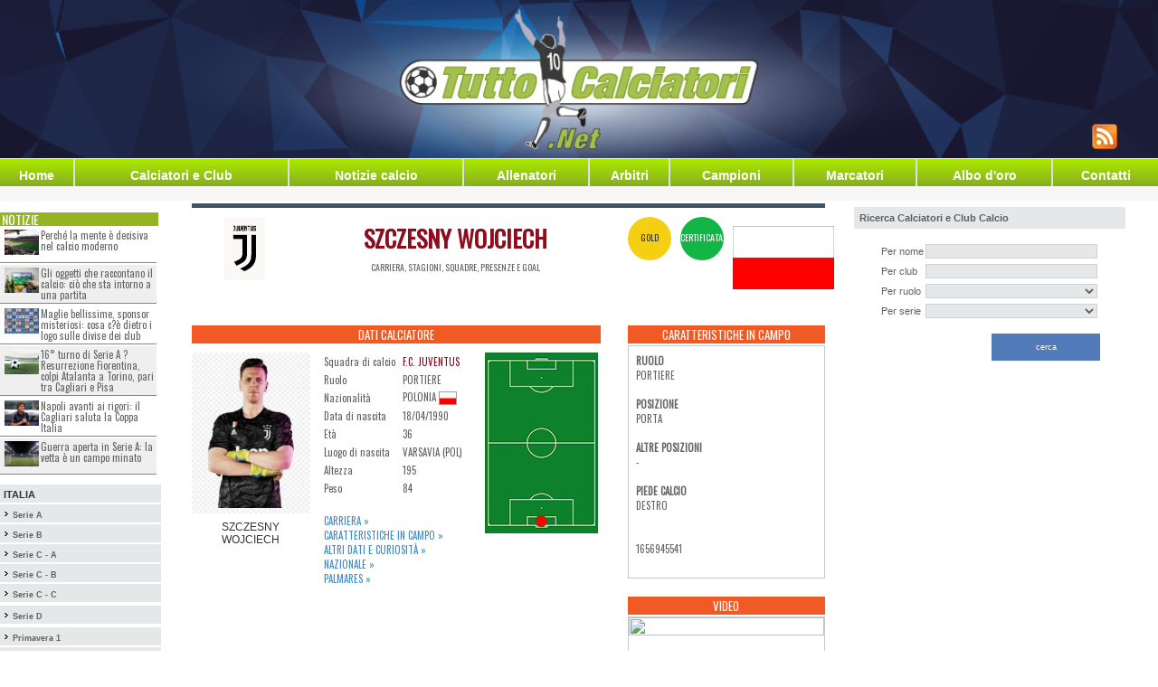

--- FILE ---
content_type: text/html;charset=iso-8859-1
request_url: https://www.tuttocalciatori.net/Szczesny_Wojciech
body_size: 12083
content:
<html xmlns="http://www.w3.org/1999/xhtml" xmlns:og="http://ogp.me/ns#" xmlns:fb="http://www.facebook.com/2008/fbml">
<head>
<base href="https://www.tuttocalciatori.net/" >










<!-- Matomo -->
<script>
  var _paq = window._paq = window._paq || [];
  /* tracker methods like "setCustomDimension" should be called before "trackPageView" */
  _paq.push(['trackPageView']);
  _paq.push(['enableLinkTracking']);
  (function() {
    var u="//mtm.tuttocalciatori.net/";
    _paq.push(['setTrackerUrl', u+'matomo.php']);
    _paq.push(['setSiteId', '1']);
    var d=document, g=d.createElement('script'), s=d.getElementsByTagName('script')[0];
    g.async=true; g.src=u+'matomo.js'; s.parentNode.insertBefore(g,s);
  })();
</script>
<!-- End Matomo Code -->





<link rel="image_src" href="https://www.tuttocalciatori.net/fotocalciatori/codice-fiscale.jpg" /><meta property="og:image" content="https://www.tuttocalciatori.net/fotocalciatori/codice-fiscale.jpg"/>  

<meta name="twitter:card" content="summary"/>
<meta name="twitter:description" content="Szczesny Wojciech, stagioni, presenze, goal ed altre statistiche"/>
<meta name="twitter:title" content="Szczesny Wojciech - TuttoCalciatori.Net"/>
<meta name="twitter:domain" content="TuttoCalciatori.Net"/>
<meta name="twitter:image" content="https://www.tuttocalciatori.net/fotocalciatori/codice-fiscale.jpg"/>





     
     
     
<title>Wojciech Szczesny - Carriera - stagioni, presenze, goal - TuttoCalciatori.Net -  &#9989;</title>
<meta name="description" content="Wojciech Szczesny - Carriera - stagioni, presenze, goal - Scheda completa aggiornata &#9989;" />
<meta name="keywords" content="Wojciech Szczesny - Carriera - stagioni, presenze, goal - Carriera stagioni, presenze, goal calciatore, almanacco calciatori, attaccante, marcatore, difensori, schede calciatori, almanacco calciatore, calciatori serie A, calciatori serie B, calciatori Lega Pro, Serie D, calciatore italiani, calciatore stranieri" />
<meta name="copyright" content="NORZ" />
<meta name="author" content="NORZ" />
<meta name="language" content="it" />
<meta name="robots" content="INDEX, FOLLOW" />
<meta name="GOOGLEBOT" content="INDEX, FOLLOW" /> 
<meta http-equiv="imagetoolbar" content="no" />
<meta name="alexaVerifyID" content="1hhGJcA0-gQC6AfW5TvullaQask" />


<meta name="google-site-verification" content="ReCRykiVJDAprPrE0VftsDFNsRwVFwhuTla67NWECBc" />
<!-- <meta name="google-site-verification" content="jqdW94wuwilI1Wjg-z2TMOqYkI0PKkkYwAqH5KI9QPU" /> -->

<link rel="alternate" hreflang="x-default" href="www.tuttocalciatori.net"/>


<link rel="canonical" href="https://www.tuttocalciatori.net/Szczesny_Wojciech" />
<script type="text/javascript">

function rockerolla(i,j)
	{
      document.getElementById(i).src=j;
	}
</script>
<link href='https://fonts.googleapis.com/css?family=Oswald' rel='stylesheet' type='text/css'>
<link rel="stylesheet" type="text/css" href="css/tcn-style.css" />
<meta http-equiv="content-type" content="text/html; charset=iso-8859-1"/>
<link rel="shortcut icon" href="gfx/TC2.ico" />
<!-- ////// Integro jQuery, lo script per il menu e il foglio di stile per la serie D ////// -->
<script src="jquery/jquery-1.6.1.js" type="text/javascript"></script> 
<script src="jquery/general.js?t=1769122746" type="text/javascript"></script>
<link rel="stylesheet" type="text/css" href="css/style.css" />
<!-- /////////////////////////////////////////////////////////////////////////////////////// -->





<!-- Bootstrap -->
<link href="css/bootstrap.min.css" rel="stylesheet">





<!-- Facebook Pixel Code -->
<script>
!function(f,b,e,v,n,t,s){if(f.fbq)return;n=f.fbq=function(){n.callMethod?
n.callMethod.apply(n,arguments):n.queue.push(arguments)};if(!f._fbq)f._fbq=n;
n.push=n;n.loaded=!0;n.version='2.0';n.queue=[];t=b.createElement(e);t.async=!0;
t.src=v;s=b.getElementsByTagName(e)[0];s.parentNode.insertBefore(t,s)}(window,
document,'script','//connect.facebook.net/en_US/fbevents.js');

fbq('init', '573520916135046');
fbq('track', 'PageView');
</script>
<noscript><img height="1" width="1" style="display:none"
src="https://www.facebook.com/tr?id=573520916135046&ev=PageView&noscript=1"
/></noscript>
<!-- End Facebook Pixel Code -->






<script src="//d27gtglsu4f4y2.cloudfront.net/prebid_hb_374_243.js" async></script>

</head>
<body style="margin-top: 0px; margin-bottom: 0px; font-family: tahoma, helvetica, arial; font-size: 8pt;">






<table align="center"  cellspacing="0" cellpadding="0"  style="width: 100%;  min-width: 1280px;  max-width: 1280px;">
<tr>
<td style="background: #fff">
<!-- MASTHEAD -->

</td>
</tr>
	<tr><td height="148" valign="top">
	 	
		
	
					<table id="headbanntab"  border="0" cellspacing="0" cellpadding="0" style="width: 100%; max-width: 1280px; height: 175px; background: url('https://www.tuttocalciatori.net/gfx/header_tcnet.png') center center no-repeat; background-size: cover;">
			<tr>
			<td width="450"></td>
			<td align="right" valign="bottom">
		  
		  			<style type="text/css">
			#tab-social td { text-align: right; vertical-align: bottom; padding: 0 5px 10px 5px; }
			</style>
			<table border="0" id="tab-social"><tr>
			
			<td><a href="https://www.tuttocalciatori.net/notizie/_feed.php" target="_blank"><img src="https://www.tuttocalciatori.net/feed.png" border="0" /></a></td>
			<td>
			    
			</td>
			<td align="right">
			</td>
			<td></td>
			<td></td>
			</tr></table>
		  			</td>
			</tr>
			</table>
				
		
		</td></tr><!-- HEADER -->
	<tr><td height="1" bgcolor="#ffffff"></td></tr>
	<tr>
		<td height="20">
		<table width="100%" cellspacing="0" cellpadding="0" border="0" id="tabBottonieraEx">
<tr>
	
	<td><a href="index.php?mod=h">Home</a></td>
	<td class="separatore"></td>
	<td><a href="index.php?mod=cc">Calciatori&nbsp;e&nbsp;Club</a></td>
	<td class="separatore"></td>
	<td><a href="/notizie">Notizie calcio</a></td>
	
	<td class="separatore"></td>
	<td><a href="http://www.tuttocalciatori.net/allenatori">Allenatori</a></td>
	<td class="separatore"></td>
	
	<td><a href="http://www.tuttocalciatori.net/arbitri">Arbitri</a></td>
	<td class="separatore"></td>
	
	<td><a href="index.php?mod=che">Campioni</a></td>
	<td class="separatore"></td>
	<td><a href="index.php?mod=cma&amp;pars=A">Marcatori</a></td>
	<td class="separatore"></td>
	<td><a href="index.php?mod=abo">Albo d'oro</a></td>
	<td class="separatore"></td>
	<td><a href="index.php?mod=c">Contatti</a></td>
	
</tr>
</table>		</td>
	</tr>
<tr><td height="1" bgcolor="#ffffff"></td></tr>
<tr><td height="15" bgcolor="#f6f6f6" style="font-size: 8pt; color: #808080;">



</td></tr>


<tr>
	<td align="center" valign="top" bgcolor="#ffffff">
		<table border="0" cellspacing="0" cellpadding="0" width="100%" bgcolor="#ffffff">
		<tr>
		<td width="180" style="padding-top: 3px;" valign="top">
		<div style="width: 180px; background-color: #ffffff; padding: 0px;">
		<script>
/* kbb='rime'+'di';kbb+='cibel'; */
</script>
<table width="180"  border="0" cellspacing="0" cellpadding="0" bgcolor="#ffffff">

<tr><td height="10"><!-- SEPARATORE --></td></tr>

<tr>
<td>

<div class="side-news">
<h2>Notizie</h2>
<ul>
	<li><a href="https://www.tuttocalciatori.net/notizie/2026/01/psicologia-sportiva-calcio-decisioni/" ><img width="180" height="130" src="https://www.tuttocalciatori.net/notizie/wp-content/uploads/2026/01/immagini-articoli-TCNet-180x130.png" class="attachment-post-thumbnail size-post-thumbnail wp-post-image" alt="Perché la mente è decisiva nel calcio moderno" /></a><span><a href="https://www.tuttocalciatori.net/notizie/2026/01/psicologia-sportiva-calcio-decisioni/" >Perché la mente è decisiva nel calcio moderno</a></span></li>
	<li><a href="https://www.tuttocalciatori.net/notizie/2026/01/gli-oggetti-che-raccontano-il-calcio-cio-che-sta-intorno-a-una-partita/" ><img width="180" height="130" src="https://www.tuttocalciatori.net/notizie/wp-content/uploads/2026/01/tuttocalciatori.net_glioggetticheraccontanoilcalciociochestaintornoaunapartita-180x130.jpg" class="attachment-post-thumbnail size-post-thumbnail wp-post-image" alt="Gli oggetti che raccontano il calcio: ciò che sta intorno a una partita" /></a><span><a href="https://www.tuttocalciatori.net/notizie/2026/01/gli-oggetti-che-raccontano-il-calcio-cio-che-sta-intorno-a-una-partita/" >Gli oggetti che raccontano il calcio: ciò che sta intorno a una partita</a></span></li>
	<li><a href="https://www.tuttocalciatori.net/notizie/2026/01/sponsor-misteriosi-maglie-calcio/" ><img width="180" height="130" src="https://www.tuttocalciatori.net/notizie/wp-content/uploads/2026/01/tuttocalciatori.net-v2-180x130.png" class="attachment-post-thumbnail size-post-thumbnail wp-post-image" alt="Sponsor misteriosi sulle maglie da calcio: cosa c?è dietro i loghi dei club" /></a><span><a href="https://www.tuttocalciatori.net/notizie/2026/01/sponsor-misteriosi-maglie-calcio/" >Maglie bellissime, sponsor misteriosi: cosa c?è dietro i logo sulle divise dei club</a></span></li>
	<li><a href="https://www.tuttocalciatori.net/notizie/2025/12/serie-a-16-turno-fiorentina-atalanta-cagliari-pisa/" ><img width="180" height="130" src="https://www.tuttocalciatori.net/notizie/wp-content/uploads/2025/12/Depositphotos_371870030_L-180x130.jpg" class="attachment-post-thumbnail size-post-thumbnail wp-post-image" alt="16° turno di Serie A ? Resurrezione Fiorentina, colpi Atalanta a Torino, pari tra Cagliari e Pisa" /></a><span><a href="https://www.tuttocalciatori.net/notizie/2025/12/serie-a-16-turno-fiorentina-atalanta-cagliari-pisa/" >16° turno di Serie A ? Resurrezione Fiorentina, colpi Atalanta a Torino, pari tra Cagliari e Pisa</a></span></li>
	<li><a href="https://www.tuttocalciatori.net/notizie/2025/12/napoli-cagliari-coppa-italia-rigori/" ><img width="180" height="130" src="https://www.tuttocalciatori.net/notizie/wp-content/uploads/2025/12/Depositphotos_740102556_L-180x130.jpg" class="attachment-post-thumbnail size-post-thumbnail wp-post-image" alt="Napoli Cagliari rigori" /></a><span><a href="https://www.tuttocalciatori.net/notizie/2025/12/napoli-cagliari-coppa-italia-rigori/" >Napoli avanti ai rigori: il Cagliari saluta la Coppa Italia</a></span></li>
	<li><a href="https://www.tuttocalciatori.net/notizie/2025/12/serie-a-13-giornata-corsa-scudetto/" ><img width="180" height="130" src="https://www.tuttocalciatori.net/notizie/wp-content/uploads/2025/12/Depositphotos_126072152_XL-180x130.jpg" class="attachment-post-thumbnail size-post-thumbnail wp-post-image" alt="Guerra aperta in Serie A: la vetta è un campo minato" /></a><span><a href="https://www.tuttocalciatori.net/notizie/2025/12/serie-a-13-giornata-corsa-scudetto/" >Guerra aperta in Serie A: la vetta è un campo minato</a></span></li>
</ul>
</div>

<style>
.side-news {display: block; width: 178px; min-height: 200px; float: left;}
.side-news h2 {
  background: #94b423 none repeat scroll 0 0;
  color: #fff;
  display: block;
  font-family: "Oswald",sans-serif;
  font-size: 14px;
  margin: 0;
  padding: 0 2px;
  text-transform: uppercase;
  width: 175px;
}
.side-news ul {
  display: block;
  list-style-type: none;
  margin: 0;
  padding: 0;
  width: 97%;
}
.side-news ul li {display: block; float: left; width: 100%; min-height: 40px; list-style-type: none; margin: 1px 0; padding: 0; border-bottom: 1px solid #858585; padding: 3px;}

.side-news ul li img {
  display: block;
  float: left;
  height: auto;
  width: 23%;
  margin: 0 1%;
}

.side-news ul li span {
  font-family: "Oswald",sans-serif;
  font-size: 11px;
  line-height: 12px;
  width: 75%;
  display: block;
  float: left;
}
.side-news a {cursor: pointer;}
.side-news ul li span a {color: #666; text-decoration: none; display: block; width: 100%; height: 100%;}
.side-news ul li span a:hover {color: #F15A24}
.side-news ul li:nth-child(odd) {background-color: #fff;}
.side-news ul li:nth-child(even) {background-color: #efefef;}
</style></td>
</tr>
<tr><td height="10"><!-- SEPARATORE --></td></tr>

<tr><td height="2"><table width='178' border='0' cellspacing='0' cellpadding='0'><tr><td class='submnbg' onmouseover="this.style.backgroundColor = '#d0d0d0';" onmouseout="this.style.backgroundColor = '#e6e7e9';" >&nbsp;<strong style="font-size: 8pt">ITALIA</strong></td></tr><tr><td height='2' bgcolor='#ffffff'></td></tr><tr><td class='submnbg' onmouseover="this.style.backgroundColor = '#d0d0d0';" onmouseout="this.style.backgroundColor = '#e6e7e9';" >&nbsp;<img src="gfx/arr3.gif" alt="" />&nbsp;<a class='submn' href="/campionato-serie-a">Serie A</a></td></tr><tr><td height='2' bgcolor='#ffffff'></td></tr><tr><td class='submnbg' onmouseover="this.style.backgroundColor = '#d0d0d0';" onmouseout="this.style.backgroundColor = '#e6e7e9';" >&nbsp;<img src="gfx/arr3.gif" alt="" />&nbsp;<a class='submn' href="/campionato-serie-b">Serie B</a></td></tr><tr><td height='2' bgcolor='#ffffff'></td></tr><tr><td class='submnbg' onmouseover="this.style.backgroundColor = '#d0d0d0';" onmouseout="this.style.backgroundColor = '#e6e7e9';" >&nbsp;<img src="gfx/arr3.gif" alt="" />&nbsp;<a class='submn' href="/campionato-legapro-girone-a">Serie C - A</a></td></tr><tr><td height='2' bgcolor='#ffffff'></td></tr><tr><td class='submnbg' onmouseover="this.style.backgroundColor = '#d0d0d0';" onmouseout="this.style.backgroundColor = '#e6e7e9';" >&nbsp;<img src="gfx/arr3.gif" alt="" />&nbsp;<a class='submn' href="/campionato-legapro-girone-b">Serie C - B</a></td></tr><tr><td height='2' bgcolor='#ffffff'></td></tr><tr><td class='submnbg' onmouseover="this.style.backgroundColor = '#d0d0d0';" onmouseout="this.style.backgroundColor = '#e6e7e9';" >&nbsp;<img src="gfx/arr3.gif" alt="" />&nbsp;<a class='submn' href="/campionato-legapro-girone-c">Serie C - C</a></td></tr><tr><td height='2' bgcolor='#ffffff'></td></tr><tr><td height='2' bgcolor='#ffffff'></td></tr><tr><td class='submnbg' onmouseover="this.style.backgroundColor = '#d0d0d0';" onmouseout="this.style.backgroundColor = '#e6e7e9';" >&nbsp;<img src="gfx/arr3.gif" alt="" />&nbsp;<a class='submn' id='seried_button' href="javascript:;;" onclick="return false;">Serie D <span style="color: red; font-size: 11px;"></span></a></td></tr><tr><td height='4' bgcolor='#ffffff'></td></tr><tr><td class='submnbg' onmouseover="this.style.backgroundColor = '#d0d0d0';" onmouseout="this.style.backgroundColor = '#e6e7e9';" >&nbsp;<img src="gfx/arr3.gif" alt="" />&nbsp;<a class='submn' href="/?mod=hspri&serie=PriA">Primavera 1</a></td></tr><tr><td height='2' bgcolor='#ffffff'></td></tr><tr><td class='submnbg' onmouseover="this.style.backgroundColor = '#d0d0d0';" onmouseout="this.style.backgroundColor = '#e6e7e9';" >&nbsp;<img src="gfx/arr3.gif" alt="" />&nbsp;<a class='submn' href="/?mod=hspri&serie=PriB">Primavera 2A</a></td></tr><tr><td height='2' bgcolor='#ffffff'></td></tr><tr><td class='submnbg' onmouseover="this.style.backgroundColor = '#d0d0d0';" onmouseout="this.style.backgroundColor = '#e6e7e9';" >&nbsp;<img src="gfx/arr3.gif" alt="" />&nbsp;<a class='submn' href="/?mod=hspri&serie=PriC">Primavera 2B</a></td></tr><tr><td height='2' bgcolor='#ffffff'></td></tr><tr><td class='submnbg' onmouseover="this.style.backgroundColor = '#d0d0d0';" onmouseout="this.style.backgroundColor = '#e6e7e9';" >&nbsp;<img src="gfx/arr3.gif" alt="" />&nbsp;<a class='submn' href="/?mod=hspri&serie=Ecc_Emi_Rom_A">Eccellenza Emilia Romagna A</a></td></tr><tr><td height='2' bgcolor='#ffffff'></td></tr><tr><td class='submnbg' onmouseover="this.style.backgroundColor = '#d0d0d0';" onmouseout="this.style.backgroundColor = '#e6e7e9';" >&nbsp;<img src="gfx/arr3.gif" alt="" />&nbsp;<a class='submn' href="/?mod=hspri&serie=Ecc_Emi_Rom_B">Eccellenza Emilia Romagna B</a></td></tr><tr><td height='2' bgcolor='#ffffff'></td></tr><tr><td class='submnbg' onmouseover="this.style.backgroundColor = '#d0d0d0';" onmouseout="this.style.backgroundColor = '#e6e7e9';" >&nbsp;<img src="gfx/arr3.gif" alt="" />&nbsp;<a class='submn' href="/?mod=hspri&serie=Ecc_Liguria">Eccellenza Liguria</a></td></tr><tr><td height='2' bgcolor='#ffffff'></td></tr><tr><td class='submnbg' onmouseover="this.style.backgroundColor = '#d0d0d0';" onmouseout="this.style.backgroundColor = '#e6e7e9';" >&nbsp;<img src="gfx/arr3.gif" alt="" />&nbsp;<a class='submn' href="/?mod=hspri&serie=Ecc_Lombardia_A">Eccellenza Lombardia A</a></td></tr><tr><td height='2' bgcolor='#ffffff'></td></tr><tr><td class='submnbg' onmouseover="this.style.backgroundColor = '#d0d0d0';" onmouseout="this.style.backgroundColor = '#e6e7e9';" >&nbsp;<img src="gfx/arr3.gif" alt="" />&nbsp;<a class='submn' href="/?mod=hspri&serie=Ecc_Lombardia_B">Eccellenza Lombardia B</a></td></tr><tr><td height='2' bgcolor='#ffffff'></td></tr><tr><td class='submnbg' onmouseover="this.style.backgroundColor = '#d0d0d0';" onmouseout="this.style.backgroundColor = '#e6e7e9';" >&nbsp;<img src="gfx/arr3.gif" alt="" />&nbsp;<a class='submn' href="/?mod=hspri&serie=Ecc_Lombardia_C">Eccellenza Lombardia C</a></td></tr><tr><td height='2' bgcolor='#ffffff'></td></tr><tr><td class='submnbg' onmouseover="this.style.backgroundColor = '#d0d0d0';" onmouseout="this.style.backgroundColor = '#e6e7e9';" >&nbsp;<img src="gfx/arr3.gif" alt="" />&nbsp;<a class='submn' href="/?mod=hspri&serie=Ecc_Marche">Eccellenza Marche</a></td></tr><tr><td height='2' bgcolor='#ffffff'></td></tr><tr><td class='submnbg' onmouseover="this.style.backgroundColor = '#d0d0d0';" onmouseout="this.style.backgroundColor = '#e6e7e9';" >&nbsp;<img src="gfx/arr3.gif" alt="" />&nbsp;<a class='submn' href="/?mod=hspri&serie=Ecc_Abruzzo">Eccellenza Abruzzo</a></td></tr><tr><td height='2' bgcolor='#ffffff'></td></tr><tr><td class='submnbg' onmouseover="this.style.backgroundColor = '#d0d0d0';" onmouseout="this.style.backgroundColor = '#e6e7e9';" >&nbsp;<img src="gfx/arr3.gif" alt="" />&nbsp;<a class='submn' href="/?mod=hspri&serie=Ecc_Puglia">Eccellenza Puglia</a></td></tr><tr><td height='2' bgcolor='#ffffff'></td></tr><tr><td class='submnbg' onmouseover="this.style.backgroundColor = '#d0d0d0';" onmouseout="this.style.backgroundColor = '#e6e7e9';" >&nbsp;<img src="gfx/arr3.gif" alt="" />&nbsp;<a class='submn' href="/?mod=hspri&serie=Ecc_Calabria">Eccellenza Calabria</a></td></tr><tr><td height='2' bgcolor='#ffffff'></td></tr><tr><td class='submnbg' onmouseover="this.style.backgroundColor = '#d0d0d0';" onmouseout="this.style.backgroundColor = '#e6e7e9';" >&nbsp;<img src="gfx/arr3.gif" alt="" />&nbsp;<a class='submn' href="/?mod=hspri&serie=Ecc_Toscana_A">Eccellenza Toscana A</a></td></tr><tr><td height='2' bgcolor='#ffffff'></td></tr><tr><td class='submnbg' onmouseover="this.style.backgroundColor = '#d0d0d0';" onmouseout="this.style.backgroundColor = '#e6e7e9';" >&nbsp;<img src="gfx/arr3.gif" alt="" />&nbsp;<a class='submn' href="/?mod=hspri&serie=Ecc_Toscana_B">Eccellenza Toscana B</a></td></tr><tr><td height='2' bgcolor='#ffffff'></td></tr></table></td></tr><tr><td height="10"><!-- SEPARATORE --></td></tr>


<tr><td>

<!--[if lt IE 9]><script src="http://ie7-js.googlecode.com/svn/version/2.1(beta4)/IE9.js"></script><script src="http://html5shiv.googlecode.com/svn/trunk/html5.js"></script><![endif]-->
<script type="text/javascript"src="https://ajax.googleapis.com/ajax/libs/jquery/1.8.2/jquery.min.js"></script>

</td></tr>
<tr><td height="4"><!-- SEPARATORE --></td></tr>


<tr><td height="4"><!-- SEPARATORE --></td></tr>












</table>		</div>
		</td>
		<td valign="top" align="center" style="padding: 3px;">
				
				<div id='prj_728x90_atf' ></div>
				
		

<div class="row tick-top g700">	
	
	<div class="col-md-2">
		<img id="actual-team-logo" src="/loghisquadre/Logo_Juve_new.jpg" border="0" />
	</div>
	<div class="col-md-6">
	<h1>SZCZESNY WOJCIECH</h1>
	<span class="uppercase">carriera, stagioni, squadre, presenze e goal</span>
	</div>
	<div class="col-md-1">
		<div class="bollino gold">
			gold		</div>
			</div>
	<div class="col-md-1">
		<div class="bollino certificata">
			certificata		</div>	</div>
	<div class="col-md-2">
				<img id="country-flag" src="/bandiere/polonia.jpg" border="0" />
	</div>
	
	
</div>
<div class="row g700">
	<div class="col-md-8 first">
		
				
		
		
		<div id="dati" class="box">
			<h2>Dati Calciatore</h2>
			<div class="row">
				<div class="col-md-4">
				<figure>
					<img id="player" src="/resizex.php?pic=fotocalciatori/codice-fiscale.jpg&width=150" alt="SZCZESNY WOJCIECH" border="0" />
					<figcaption>SZCZESNY WOJCIECH</figcaption>
				</figure>
								</div>
				<div class="col-md-4 first last">
					<table width="100%" cellspacing="8" cellpadding="4" border="0">
						<tr><td>Squadra di calcio</td>	
							<td class="data">
																<a href="index.php?mod=cc0&idcl=15" style="color: #8d0c1e; font-size: 11px">F.C. JUVENTUS</a>
															</td></tr>
						<tr><td>Ruolo</td>			<td class="data">PORTIERE</td></tr>
						<tr><td>Nazionalità</td>		<td class="data">Polonia&nbsp;<img align="top" style="border: 1px solid #a0a0a0;" width="20" height="15" src="resize.php?pic=bandiere/polonia.jpg&width=20"></td></tr>
						<tr><td>Data di nascita</td>			<td class="data">18/04/1990 </td></tr>
						<tr><td>Et&agrave;</td>			<td class="data">36 </td></tr>
						<tr><td>Luogo di nascita</td>			<td class="data">Varsavia (POL)</td></tr>
						<tr><td>Altezza</td>			<td>195</td></tr>
						<tr><td>Peso</td>			<td>84</td></tr>						
					</table>		
					<br/>
					<p style="text-align: justify; font-size: 11px; text-transform: uppercase; font-family: Oswald;">
						<a href="/index.php?mod=cc1&par=13122&rewrited#carriera" >Carriera &raquo;</a> <br/>
						<a href="/index.php?mod=cc1&par=13122&rewrited#data1" >Caratteristiche in campo &raquo;</a> <br/>
						<a href="/index.php?mod=cc1&par=13122&rewrited#data2" >Altri dati e curiosità &raquo;</a> <br/>
						<a href="/index.php?mod=cc1&par=13122&rewrited#data3" >Nazionale &raquo;</a> <br/>
						<a href="/index.php?mod=cc1&par=13122&rewrited#palmares" >Palmares &raquo;</a> 
					</p>
				</div>
				<div class="col-md-4 first last">
					<div id="position" >
					<img src="gfx/pos/principale/PORTA.gif" border="0" />					</div>
				</div>
			
			
			</div>
		</div>




				
		
	<div class="wideblock" style="min-height: 50px !important;">
		<div id='prj_300x250_intext' ></div>
	</div>
		
		
		
		<div id="carriera" class="box">
			<h2 class="blue">Carriera di SZCZESNY WOJCIECH - Statistiche</h2>
			
						<div class="tabstrip">
				<a href="javascript:void(0);" id="tab_campionato" onclick="switch_tab('campionato')" class="active">Campionato</a>
				<a href="javascript:void(0);" id="tab_spareggi" onclick="switch_tab('spareggi')" >Spareggi</a>
				<a href="javascript:void(0);" id="tab_el" onclick="switch_tab('el')" ><img src="/gfx/loghi-serie/europa.png" border="0" /></a>
				<a href="javascript:void(0);" id="tab_cl" onclick="switch_tab('cl')" ><img src="/gfx/loghi-serie/champions.png" border="0" /></a>
				<a href="javascript:void(0);" id="tab_ci" onclick="switch_tab('ci')" ><img src="/gfx/palmares/coppa italia.png" border="0" /></a>
			</div>
			
			
			<table cellspacing="0" cellpadding="0">
			<thead>
				<tr>
					<th>Stagione</th>
					<th>Squadra<br/><img class="ico" src="/gfx/sc_ico/squadra.gif" border="0" /></th>
					<th>Serie</th>
					<th>Presenze<br/><img class="ico" src="/gfx/sc_ico/presenze.gif" border="0" /></th>
					<th>Goal<br/><img class="ico" src="/gfx/sc_ico/goal.gif" border="0" /></th>
					<th><a href="javascript:;;" title="Titolare">TT</a><br/><a href="javascript:;;" title="Titolare"><img class="ico" src="/gfx/sc_ico/tt.gif" border="0" /></a></th>
					<th><a href="javascript:;;" title="Subentrato">SB</a><br/><a href="javascript:;;" title="Subentrato"><img class="ico" src="/gfx/sc_ico/sb.gif" border="0" /></a></th>
					<th><a href="javascript:;;" title="Sostituito">SS</a><br/><a href="javascript:;;" title="Sostituito"><img class="ico" src="/gfx/sc_ico/ss.gif" border="0" /></a></th>
					<th><a href="javascript:;;" title="Ammonizioni">G</a><br/><a href="javascript:;;" title="Ammonizioni"><img class="ico" src="/gfx/sc_ico/g.gif" border="0" /></a></th>
					<th><a href="javascript:;;" title="Espulsioni">R</a><br/><a href="javascript:;;" title="Espulsioni"><img class="ico" src="/gfx/sc_ico/r.gif" border="0" /></a></th>
				</tr>
			</thead>
			<tbody>
			
										<tr class="tr_campionato">
					<td>2023-2024</td>
					<td>F.C. JUVENTUS</td>
					<td>A</td>
					<td><strong>4</strong></td>
					<td><strong>0</strong></td>
					<td>4</td>
					<td>0</td>
					<td>0</td>
					<td>0</td>
					<td>0</td>
				</tr>
							<tr class="tr_campionato">
					<td>2022-2023</td>
					<td>F.C. JUVENTUS</td>
					<td>A</td>
					<td><strong>28</strong></td>
					<td><strong>0</strong></td>
					<td>28</td>
					<td>0</td>
					<td>1</td>
					<td>1</td>
					<td>0</td>
				</tr>
							<tr class="tr_campionato">
					<td>2021-2022</td>
					<td>F.C. JUVENTUS</td>
					<td>A</td>
					<td><strong>33</strong></td>
					<td><strong>0</strong></td>
					<td>33</td>
					<td>0</td>
					<td>0</td>
					<td>2</td>
					<td>0</td>
				</tr>
							<tr class="tr_campionato">
					<td>2020-2021</td>
					<td>F.C. JUVENTUS</td>
					<td>A</td>
					<td><strong>26</strong></td>
					<td><strong>0</strong></td>
					<td>26</td>
					<td>0</td>
					<td>0</td>
					<td>0</td>
					<td>0</td>
				</tr>
							<tr class="tr_campionato">
					<td>2019-2020</td>
					<td>F.C. JUVENTUS</td>
					<td>A</td>
					<td><strong>29</strong></td>
					<td><strong>0</strong></td>
					<td>29</td>
					<td>0</td>
					<td>1</td>
					<td>1</td>
					<td>0</td>
				</tr>
							<tr class="tr_campionato">
					<td>2018-2019</td>
					<td>F.C. JUVENTUS</td>
					<td>A</td>
					<td><strong>28</strong></td>
					<td><strong>0</strong></td>
					<td>28</td>
					<td>0</td>
					<td>0</td>
					<td>0</td>
					<td>0</td>
				</tr>
							<tr class="tr_campionato">
					<td>2017-2018</td>
					<td>F.C. JUVENTUS</td>
					<td>A</td>
					<td><strong>17</strong></td>
					<td><strong>0</strong></td>
					<td>17</td>
					<td>0</td>
					<td>0</td>
					<td>0</td>
					<td>0</td>
				</tr>
							<tr class="tr_campionato">
					<td>2016-2017</td>
					<td>A.S. ROMA</td>
					<td>A</td>
					<td><strong>37</strong></td>
					<td><strong>0</strong></td>
					<td>37</td>
					<td>0</td>
					<td>0</td>
					<td>0</td>
					<td>0</td>
				</tr>
							<tr class="tr_campionato">
					<td>2015-2016</td>
					<td>A.S. ROMA</td>
					<td>A</td>
					<td><strong>34</strong></td>
					<td><strong>0</strong></td>
					<td>34</td>
					<td>0</td>
					<td>0</td>
					<td>1</td>
					<td>0</td>
				</tr>
							<tr class="tr_campionato">
					<td>2014-2015</td>
					<td>ARSENAL</td>
					<td>Pre</td>
					<td><strong>17</strong></td>
					<td><strong>0</strong></td>
					<td>17</td>
					<td>0</td>
					<td>0</td>
					<td>1</td>
					<td>0</td>
				</tr>
							<tr class="tr_campionato">
					<td>2013-2014</td>
					<td>ARSENAL</td>
					<td>Pre</td>
					<td><strong>37</strong></td>
					<td><strong>0</strong></td>
					<td>37</td>
					<td>0</td>
					<td>0</td>
					<td>2</td>
					<td>0</td>
				</tr>
							<tr class="tr_campionato">
					<td>2012-2013</td>
					<td>ARSENAL</td>
					<td>Pre</td>
					<td><strong>25</strong></td>
					<td><strong>0</strong></td>
					<td>25</td>
					<td>0</td>
					<td>0</td>
					<td>1</td>
					<td>0</td>
				</tr>
							<tr class="tr_campionato">
					<td>2011-2012</td>
					<td>ARSENAL</td>
					<td>Pre</td>
					<td><strong>38</strong></td>
					<td><strong>0</strong></td>
					<td>38</td>
					<td>0</td>
					<td>0</td>
					<td>2</td>
					<td>0</td>
				</tr>
							<tr class="tr_campionato">
					<td>2010-2011</td>
					<td>ARSENAL</td>
					<td>Pre</td>
					<td><strong>15</strong></td>
					<td><strong>0</strong></td>
					<td>15</td>
					<td>0</td>
					<td>0</td>
					<td>1</td>
					<td>0</td>
				</tr>
							<tr class="tr_campionato">
					<td>2009-2010</td>
					<td>BRENTFORD</td>
					<td>L1</td>
					<td><strong>28</strong></td>
					<td><strong>0</strong></td>
					<td>28</td>
					<td>0</td>
					<td>0</td>
					<td>3</td>
					<td>0</td>
				</tr>
				
				<tr>
					<td colspan="10" class="blue" style="height: 8px"></td>
				</tr>
				<tr class="tr_campionato totale">
					<td>Totale</td>
					<td></td>
					<td></td>
					<td>396</td>
					<td>0</td>
					<td>396</td>
					<td>0</td>
					<td>2</td>
					<td>15</td>
					<td>0</td>
				</tr>
				
						
							
				
				<tr>
					<td colspan="10" class="blue" style="height: 8px"></td>
				</tr>
				<tr class="tr_spareggi totale">
					<td>Totale</td>
					<td></td>
					<td></td>
					<td>0</td>
					<td>0</td>
					<td>0</td>
					<td>0</td>
					<td>0</td>
					<td>0</td>
					<td>0</td>
				</tr>
				
				
							
							
				
				<tr>
					<td colspan="10" class="blue" style="height: 8px"></td>
				</tr>
				<tr class="tr_el">
					<td>Totale</td>
					<td></td>
					<td></td>
					<td>0</td>
					<td>0</td>
					<td>0</td>
					<td>0</td>
					<td>0</td>
					<td>0</td>
					<td>0</td>
				</tr>				
				
				
						
			
			
							
							<tr class="tr_cl">
					<td>2016-2017</td>
					<td>A.S. ROMA</td>
					<td>CL</td>
					<td><strong>1</strong></td>
					<td><strong>0</strong></td>
					<td>1</td>
					<td>0</td>
					<td>0</td>
					<td>0</td>
					<td>0</td>
				</tr>
							<tr class="tr_cl">
					<td>2015-2016</td>
					<td>A.S. ROMA</td>
					<td>CL</td>
					<td><strong>8</strong></td>
					<td><strong>0</strong></td>
					<td>8</td>
					<td>0</td>
					<td>1</td>
					<td>1</td>
					<td>0</td>
				</tr>
							<tr class="tr_cl">
					<td>2014-2015</td>
					<td>ARSENAL</td>
					<td>CL</td>
					<td><strong>6</strong></td>
					<td><strong>0</strong></td>
					<td>6</td>
					<td>0</td>
					<td>0</td>
					<td>1</td>
					<td>1</td>
				</tr>
							<tr class="tr_cl">
					<td>2013-2014</td>
					<td>ARSENAL</td>
					<td>CL</td>
					<td><strong>9</strong></td>
					<td><strong>0</strong></td>
					<td>9</td>
					<td>0</td>
					<td>0</td>
					<td>1</td>
					<td>1</td>
				</tr>
							<tr class="tr_cl">
					<td>2012-2013</td>
					<td>ARSENAL</td>
					<td>CL</td>
					<td><strong>3</strong></td>
					<td><strong>0</strong></td>
					<td>3</td>
					<td>0</td>
					<td>0</td>
					<td>1</td>
					<td>0</td>
				</tr>
							<tr class="tr_cl">
					<td>2011-2012</td>
					<td>ARSENAL</td>
					<td>CL</td>
					<td><strong>9</strong></td>
					<td><strong>0</strong></td>
					<td>9</td>
					<td>0</td>
					<td>0</td>
					<td>0</td>
					<td>0</td>
				</tr>
							<tr class="tr_cl">
					<td>2010-2011</td>
					<td>ARSENAL</td>
					<td>CL</td>
					<td><strong>2</strong></td>
					<td><strong>0</strong></td>
					<td>2</td>
					<td>0</td>
					<td>1</td>
					<td>0</td>
					<td>0</td>
				</tr>
				
				<tr>
					<td colspan="10" class="blue" style="height: 8px"></td>
				</tr>
				<tr class="tr_cl">
					<td>Totale</td>
					<td></td>
					<td></td>
					<td>38</td>
					<td>0</td>
					<td>38</td>
					<td>0</td>
					<td>2</td>
					<td>4</td>
					<td>2</td>
				</tr>				
				
				
						
			
			
							
				
				<tr>
					<td colspan="10" class="blue" style="height: 8px"></td>
				</tr>
				<tr class="tr_ci">
					<td>Totale</td>
					<td></td>
					<td></td>
					<td>0</td>
					<td>0</td>
					<td>0</td>
					<td>0</td>
					<td>0</td>
					<td>0</td>
					<td>0</td>
				</tr>				
				
				
							
			</tbody>
			</table>
		</div>


		<div class="row">
			<div class="col-md-12">
				<div style="font-family: 'Oswald', sans-serif; text-align: left;">
					<p>&nbsp;</p>
					<p>Tutti i goal di SZCZESNY WOJCIECH : 0</p>
				</div>
			</div>
		</div>



				
				
		
						<div class="row">
				<div class="col-md-12">
					<div id="galleria_video" class="box">
						<h2>Galleria video</h2>
													<div class="video">
								<img src="https://img.youtube.com/vi/xWQtmv4e6go/0.jpg" width="220" height="160" border="0" />
								<a href="https://www.youtube.com/watch?v=xWQtmv4e6go"  target="_blank"></a>
							</div>
													<div class="video">
								<img src="https://img.youtube.com/vi/d4JSCs5OFwg/0.jpg" width="220" height="160" border="0" />
								<a href="https://www.youtube.com/watch?v=d4JSCs5OFwg"  target="_blank"></a>
							</div>
											</div>
				</div>
			</div>
					
				
		<div id="palmares" class="box">
			<h2 class="sky">Palmares</h2>
			
			  
						<div class="slot">
													<img src="gfx/palmares/scudetti.png" border="0" />
							<div class="info">
								<span>2</span>
								<span>Scudetti</span>
								<span>(Juventus 2017/18, 2018/19)</span>
							</div>
							
						</div>
						  
						<div class="slot">
													<img src="gfx/palmares/coppa italia.png" border="0" />
							<div class="info">
								<span>1</span>
								<span>Coppa Italia</span>
								<span>(Juventus 2017/18)</span>
							</div>
							
						</div>
						  
						<div class="slot">
													<img src="gfx/palmares/supercoppa italiana.png" border="0" />
							<div class="info">
								<span>1</span>
								<span>Supercoppa italiana</span>
								<span>(Juventus 2018)</span>
							</div>
							
						</div>
						  
						<div class="slot">
													<img src="gfx/palmares/coppa d'inghilterra.png" border="0" />
							<div class="info">
								<span>1</span>
								<span>Coppa d'Inghilterra</span>
								<span>(Arsenal 2013/14, 2014/15)</span>
							</div>
							
						</div>
						  
						<div class="slot">
													<img src="gfx/palmares/generic.png" border="0" />
							<div class="info">
								<span>1</span>
								<span>Supercoppa d'Inghilterra</span>
								<span>(Arsenal 2015)</span>
							</div>
							
						</div>
									

		</div>
		

		
		
	</div>
	<div class="col-md-4 last">
		<div id="data1" class="box">
			<h2>Caratteristiche in campo</h2>
			<div id="" class="bordered">
			<p><strong>RUOLO</strong><br/>PORTIERE<br/><br/><strong>POSIZIONE</strong><br/>PORTA<br/><br/><strong>ALTRE POSIZIONI</strong><br/>-<br/><br/><strong>PIEDE CALCIO</strong><br/>DESTRO<br/><br/><strong></strong><br/>1656945541<br/><br/></p>
			</div>
		</div>
		
				<div id="video1" class="box">
			<h2>Video</h2>
						<div id="" class="bordered"><a href="https://www.youtube.com/watch?v=Xp1k13E7RAg" target="_blank">
				<img src="https://img.youtube.com/vi/Xp1k13E7RAg/3.jpg" style="width: 100%; height: auto;" border="0" /></a>
			</div>
		</div>
				
				<div id="data2" class="box">
			<h2>Altri dati e curiosità </h2>
			<div id="" class="bordered">
			<p><strong></strong><br/></p><p><strong>SOPRANNOME</strong><br/>-</p><p><strong>PREZZO ULTIMO TRASFERIMENTO</strong><br/></p><p><strong>SCADENZA CONTRATTO</strong><br/></p><p><strong>PROCURATORE</strong><br/>STELLAR FOOTBALL LTD</p><p><strong></strong><br/></p>			</div>
		</div>
				
		
		<div id="data3" class="box">
			<h2>Nazionale</h2>
			<div id="" class="bordered">
			<p><strong></strong><br/>[]<br/><br/><strong>ESORDIO IN NAZIONALE</strong><br/>18/11/2009<br/><br/><strong>Polonia</strong>&nbsp;<img src="/bandiere/polonia.jpg" width="25" hspace="8" border="0" /><br/><br/><strong>PRESENZE IN NAZIONALE</strong><br/>64<br/><br/><strong>GOL IN NAZIONALE</strong><br/>0<br/><br/></p>
			</div>
		</div>
	</div>
</div>



<div class="wideblock" style="min-height: 50px !important;">
<div style="display: block; float: left; width: 100%; min-height: 300px;">
	<div id="eadv-incontent3"></div>
</div>
</div>



<div   class="row g700 box">
	<h2 style="margin-bottom: 10px">Rosa F.C. JUVENTUS</h2>

	<div   class="row g700 rosa">
		<div   class="col-md-3">
			<h3>Attaccanti</h3>
			<ul>
			<li><a href="index.php?mod=cc1&par=43712&cl=15" >Conceicao Francisco Fernandes</a></li>
			<li><a href="index.php?mod=cc1&par=46280&cl=15" >David Jonathan Christian</a></li>
			<li><a href="index.php?mod=cc1&par=22897&cl=15" >Milik Arkadiusz Krystian</a></li>
			<li><a href="index.php?mod=cc1&par=46279&cl=15" >Openda Ikoma Loïs</a></li>
			<li><a href="index.php?mod=cc1&par=31857&cl=15" >Vlahovic Dusan</a></li>
						
			</ul>
		</div>
		<div   class="col-md-3">
			<h3>Centrocampisti</h3>
			<ul>

			<li><a href="index.php?mod=cc1&par=46277&cl=15" >Adzic Vasilije</a></li>
			<li><a href="index.php?mod=cc1&par=30027&cl=15" >Cambiaso Andrea</a></li>
			<li><a href="index.php?mod=cc1&par=46276&cl=15" >Joao Mario Neto Lopes</a></li>
			<li><a href="index.php?mod=cc1&par=38652&cl=15" >Koopmeiners Teun</a></li>
			<li><a href="index.php?mod=cc1&par=40937&cl=15" >Kostic Filip</a></li>
			<li><a href="index.php?mod=cc1&par=25445&cl=15" >Locatelli Manuel</a></li>
			<li><a href="index.php?mod=cc1&par=36624&cl=15" >McKennie Weston James Earl</a></li>
			<li><a href="index.php?mod=cc1&par=38224&cl=15" >Miretti Fabio</a></li>
			<li><a href="index.php?mod=cc1&par=44505&cl=15" >Thuram Khéphren</a></li>
			<li><a href="index.php?mod=cc1&par=42382&cl=15" >Yildiz Kenan</a></li>
						


			</ul>
		</div>
		<div   class="col-md-3">
			<h3>Difensori</h3>
			<ul>
			<li><a href="index.php?mod=cc1&par=31333&cl=15" >Bremer Gleison Silva Nascimento</a></li>
			<li><a href="index.php?mod=cc1&par=41401&cl=15" >Cabal Juan David</a></li>
			<li><a href="index.php?mod=cc1&par=34998&cl=15" >Gatti Federico</a></li>
			<li><a href="index.php?mod=cc1&par=36598&cl=15" >Kalulu Pierre</a></li>
			<li><a href="index.php?mod=cc1&par=45954&cl=15" >Kelly Lloyd Casius</a></li>
			<li><a href="index.php?mod=cc1&par=17393&cl=15" >Rugani Daniele</a></li>
									
			</ul>
		</div>
		<div   class="col-md-3 last">
			<h3>Portieri</h3>
			<ul>
			<li><a href="index.php?mod=cc1&par=26747&cl=15" >Di Gregorio Michele</a></li>
			<li><a href="index.php?mod=cc1&par=8368&cl=15" >Perin Mattia</a></li>
			<li><a href="index.php?mod=cc1&par=8234&cl=15" >Pinsoglio Carlo</a></li>
						
			</ul>
		</div>
	</div>

	
</div>





<div class="row g700 box articoli">
<h2>Articoli relativi a SZCZESNY WOJCIECH</h2>
	<div class="col-md-12 first last">
		<ul>
			<li>
			<a href="https://www.tuttocalciatori.net/notizie/2015/09/roma-di-chi-e-la-colpa/" >
			30 settembre 2015 - 
			Roma, di chi è la colpa?			</a>
		</li>
			
		
	</ul>
	
	
	</div>
</div>
<div class="row g700 box articoli">
<h2>News brevi relative a SZCZESNY WOJCIECH</h2>
	<div class="col-md-12 first last">
	<ul>
					
	
	</ul>
	
	
	</div>

</div>




<div id="popup-wrap" onclick="jQuery(this).fadeOut();">
	<img src="" id="popup-img" border="0" />
</div>

<style>
/* SPOSTARE SU FILE .CSS */
figcaption {font-size: 12px}

#galleria_foto {display: block; width: 100%}
#galleria_foto img {width: 24%; margin: 1px 1%; float: left;}


#popup-wrap {
	display: none;
	position: fixed;
	top: 15%;
	/* border: 1px dotted red; */
	width: 100%;
	z-index: 9000;
	left: 0;
	text-align: center;
}

#popup-wrap img {
	box-sizing: border-box;
	border: 4px solid #eee;
	width: 100%;
	max-width: 900px;
}







#galleria_video .video {display: block; width: 220px; height: 160px; min-height: 160px !important; float: left; margin: 2px 2px; position: relative;}
#galleria_video .video a {position: absolute; display: block; width: 100%; height: 100%; top: 0; left: 0;}
#galleria_video .video a:hover {background: url('/gfx/play.png') center center no-repeat;}
div#palmares {
	min-height: 100px !important;
}
 
div#palmares div.slot {
  border: 0px dotted red;
  float: left;
  margin: 2px 1px;
  max-width: 110px;
  min-height: 110px;
  width: 100%;
}

div#palmares .slot img {
  float: left;
  max-height: 65px;
  max-width: 30px;
  width: 100%;
}

div#palmares .slot .info {
  border: 0 dotted green;
  float: left;
  margin-left: 5px;
  max-width: 75px;
  min-height: 50px;
  width: 100%;
}

div#palmares .slot .info span {
  text-align: left;
  display: block;
}

div.row a {cursor: pointer !important;}

div.rosa h3 {
  color: #656565;
  font-family: "Oswald",sans-serif;
  font-size: 13px;
  text-transform: uppercase;
  text-align: left;
}

div.rosa div.col-md-3 {border-right: 1px dotted #a0a0a0}
div.rosa div.last {border-right: 0}

div.rosa ul {padding:0; list-style-type: none;}
div.rosa ul li {padding:0; font-family: "Oswald",sans-serif;  font-size: 12px; color: #666; text-align: left;}
div.rosa ul li a {font-weight: lighter !important}



div#data1 p, div#data2 p, div#data3 p {
  color: #656565;
  font-family: "Oswald",sans-serif;
  text-transform: uppercase;
  font-size: 11px;
  text-align: left;
  margin: 8px;
}

#dati table {
margin-top: 8px;
}

#dati table td {
  color: #656565;
  font-family: "Oswald",sans-serif;
  font-size: 11px;
  height: 20px;
}

#dati table td.data {
	text-transform: uppercase;
}

#carriera table tr.totale td {
	background: #fff !important;
	text-transform: uppercase;
	text-align: center;
	font-size: 12px;
	/* font-weight: bold; */
}

#carriera table {
	width: 100%;
	border: 0;
	font-size: 10px;
	font-family: 'Oswald', sans-serif;
	text-transform: uppercase;
	color: #656565;
}

#carriera table th {
	text-align: center;
	text-transform: uppercase;
	height: 40px;
	font-weight: 100 !important;
	vertical-align: top;
}

#carriera table th img.ico {
	margin: auto;
}

#carriera table tbody tr:nth-child(odd) {
	background: #efefef;
}
#carriera table tbody tr:nth-child(even) {
	background: #fff;
}

#carriera table tbody td {
  border: 1px solid #bdccd4;
  min-height: 25px !important;
  height: 25px;
  width: 7%;
  text-align: center;
}

img#player {
	max-height: 340px;
	max-width: 150px;
	margin: 8px 0;
	width: 100%;
}

div#position {
	width: 100%; 
	max-width: 125px;
	height: 100%; 
	max-height: 161px; 
	background: #fff;	
	max-height: 340px;
	margin: 8px 0;
	background: url('gfx/pos/CAMPO.gif') 0 0 no-repeat;
	background-size: cover;
	position: relative;
}
#position img {
	position: absolute;
	left: 0;
	top: 0;
	width: 100%;
	}

#actual-team-logo, #country-flag {
	max-height: 70px;
	float: none;
}

#actual-team-logo {
	margin: 10px auto;
}

#country-flag {
	margin: 20px auto;
}

.first {padding-left: 0}
.last {padding-right: 0}

.g700 {
width: 100%;
max-width: 700px;
}

.tick-top {
	border-top: 5px solid #3f5667;
}

h1 {
	font-size: 26px;
	font-weight: bold;
	font-family: 'Oswald', sans-serif;
	color: #8d0c1e;
	text-transform: uppercase;
}

span {
	font-size: 10px;
	font-family: 'Oswald', sans-serif;
	color: #666;
}
.uppercase {
	text-transform: uppercase;
}
div.box div {
	display: block;
	min-height: 200px;
}

div.box .bordered {
	border: 1px solid #bdccd4;
}

div.box {
	display: block;
	width: 100%;
	min-height: 200px;
	clear: both;
}
.box h2 {
	background-color: #f15a24; 
	width: 100%; 
	color: #fff; 
	font-size: 13px; 
	padding: 3px 0; 
	text-transform: uppercase;
	font-family: 'Oswald', sans-serif;
	margin-bottom: 2px;
}

.box h2.sky {background-color: #bdccd4}
.box h2.blue, .blue {background-color: #0071bc}

div.articoli ul {padding:0; list-style-type: none;}
div.articoli ul li {display: block; padding:0; font-family: "Oswald",sans-serif;  font-size: 12px; color: #666; text-align: left; padding-bottom: 3px; border-bottom: 1px dotted #e9e9e9;}
div.articoli ul li a {font-weight: lighter !important; display: block; width: 100%; height: 100%; }
div.articoli ul li a:hover {background: #f0f0f0;}

/* Sottoscrizioni */
.bollino {
  border-radius: 24px;
  box-sizing: border-box;
  color: #333;
  display: block;
  font-family: "Oswald",sans-serif;
  font-size: 10px;
  height: 48px;
  margin-top: 10px;
  padding-top: 15px;
  text-align: center;
  text-transform: uppercase;
  width: 48px;
}

.basic {background-color: #95db9e;}
.premium {background-color: #15c4f5;}
.gold {background-color: #f5d012;}

.certificata {background-color: #13b546; color: #fff; font-size: 10px;}
.non-certificata {  background-color: #e8331b;  color: #fff;  padding-top: 5px;  font-size: 9px;}
.in-certificazione {  background-color: #ff8800;  color: #fff;  font-size: 10px;  padding-top: 0;}

.tabstrip {
	display: block;
	width: 100%;
	float: left;
	min-height: 25px !important;
}

.tabstrip a {
	display: block;
	width: 20%;
	min-height: 25px;
	float: left;
	background: #f0f0f0;
	border: 1px solid #e0e0e0;
	border-top-left-radius: 5px;
	border-top-right-radius: 5px;
	font-size: 8pt;
}

.tabstrip a.active {
	border-bottom: 0;
	background: #fff;
}

.tabstrip a img {display: block; margin: auto; height: 20px !important; width: auto !important;}

.tr_spareggi,
.tr_el,
.tr_cl, 
.tr_ci {display: none;}

</style>

<script type="text/javascript" >

function switch_tab(p){
		$('#carriera tbody tr').css('display','none');
		$('.tr_'+p).css('display','table-row');
		$('.tabstrip a').removeClass('active');
		$('#tab_'+p).addClass('active');
}


</script>
		
		

		
		</td>
		<td width="336" valign="top" style="padding-top: 3px;" bgcolor="#ffffff">
		<div style="width: 336px;  background-color: #ffffff; padding: 0px;  display: block; clear: both;">
		<style>
.cpointer a {cursor: pointer}
</style>
<table width="300" border="0" cellspacing="0" cellpadding="0" bgcolor="#ffffff" >

<tr><td height="4" bgcolor="#ffffff"><!-- SEPARATORE --></td></tr>
<tr><td><style>
.rcInput { font-family: helvetica; font-size: 8pt;  background-color: #e6e7e9 !important; margin: 3px 2px; border: 1px solid #d1d1d1; width: 190px; color: #606060;}
table#search_box input[type=submit] {	min-width: 40%;	min-height: 30px;}
.cerca {
  background: none repeat scroll 0 0 #ff9900;
  color: #fff;
  display: block;
  font-family: arial;
  font-size: 15px;
  font-weight: bold;
  padding: 4px 0;
  width: 100%;
  text-indent: 8px;
  text-decoration: none;
}
</style>
<form method="post" action="index.php?mod=pirc">
<table width="300" height="180" cellspacing="0" cellpadding="0" bgcolor="#fbfbfb" border="0" align="left" id="search_box">
<tr><td height="20" valign="middle" bgcolor="#e6e7e9" align="left" onmouseover="show_search_box()" class="boxTitle0">&nbsp;&nbsp;Ricerca Calciatori e Club Calcio</td></tr>
<tr><td width="300" height="96">
<table align="center" border="0" width="80%" style="font-size: 8pt; color: #606060;">
<tr><td>Per&nbsp;nome</td><td><input type="text" class="rcInput" name="nome"></td></tr>
<tr><td>Per&nbsp;club</td><td><input type="text" class="rcInput" name="club"></td></tr>
<tr><td>Per&nbsp;ruolo</td><td><SELECT class="rcInput" NAME="ruolo"><option value='' selected></option><option value='ATTACCANTE'>ATTACCANTE</option><option value='CENTROCAMPISTA'>CENTROCAMPISTA</option><option value='DIFENSORE'>DIFENSORE</option><option value='PORTIERE'>PORTIERE</option><option value='DIFENSORE GENERALE'>DIFENSORE GENERALE</option><option value='TERZINO DESTRO'>TERZINO DESTRO</option><option value='TERZINO SINISTRO'>TERZINO SINISTRO</option><option value='DIFENSORE CENTRALE'>DIFENSORE CENTRALE</option><option value='TERZINO FLUIDIFICANTE'>TERZINO FLUIDIFICANTE</option><option value='LIBERO'>LIBERO</option><option value='MEDIANO'>MEDIANO</option><option value='REGISTA'>REGISTA</option><option value='ATTACCANTE GENERICO'>ATTACCANTE GENERICO</option><option value='PUNTA'>PUNTA</option><option value='MEZZA PUNTA'>MEZZA PUNTA</option><option value='ALA DESTRA'>ALA DESTRA</option><option value='ALA SINISTRA'>ALA SINISTRA</option></SELECT></td></tr>
<tr><td>Per&nbsp;serie</td><td><select class="rcInput" name="serie"><option selected></option><option value="A">A</option><option value="B">B</option><option value="C1">C1</option><option value="C2">C2</option><option value="DA">Serie D Girone A</option><option value="DB">Serie D Girone B</option><option value="DC">Serie D Girone C</option><option value="DD">Serie D Girone D</option><option value="DE">Serie D Girone E</option><option value="DF">Serie D Girone F</option><option value="DG">Serie D Girone G</option><option value="DH">Serie D Girone H</option><option value="DI">Serie D Girone I</option></select></td></tr>
</table>
</td></tr>
<tr><td  width="300" height="34" valign="top" align="right"><input type="submit" style="border: 0px; background-color: #517ab8; font-size: 7pt; color: white;" value="cerca">&nbsp;&nbsp;&nbsp;&nbsp;&nbsp;&nbsp;&nbsp;</td></tr>
</table></form>
</td></tr>
<tr><td height="4" bgcolor="#ffffff"><!-- SEPARATORE --></td></tr>








<tr>
	<td>
		<!-- topright-->
				<div id='prj_300x250_mob_atf' ></div>
	</td>
</tr>
<tr><td height="4" bgcolor="#ffffff"><!-- SEPARATORE --></td></tr>
<tr>
	<td>
		<!-- middleright-->
			</td>
</tr>
<tr><td height="4" bgcolor="#ffffff"><!-- SEPARATORE --></td></tr>


<tr><td>

</td></tr>

<tr><td height="4" bgcolor="#ffffff"><!-- SEPARATORE 300x600 --></td></tr>
<tr><td>
	<!-- bottomright-->
	</td></tr>









</table>
	
		</div>
		</td>
		</tr>
		<tr>
		<td align="center" colspan="3">
		</td>
		</tr>
		</table>
	</td>
</tr>

<tr><td bgcolor="#ffffff" height="2"></td></tr>	
<tr><td bgcolor="#f6f6f6" height="18"></td></tr>	
<tr><td bgcolor="#ffffff" height="2"></td></tr>	
<tr><td bgcolor="#e6e7e9" height="18"></td></tr>	
<tr><td bgcolor="#ffffff" height="20" align="center" valign="middle">
<div align="center" >
<div align="center" id="abclink">
<span style="font-size: 7pt; font-family: verdana; color: #808080">

&nbsp;<b>A:</b>&nbsp;<a href="/lisztEx.php?par=a&amp;serie=A">a</a>
<a href="/lisztEx.php?par=b&amp;serie=A">b</a>
<a href="/lisztEx.php?par=c&amp;serie=A">c</a>
<a href="/lisztEx.php?par=d&amp;serie=A">d</a>
<a href="/lisztEx.php?par=e&amp;serie=A">e</a>
<a href="/lisztEx.php?par=f&amp;serie=A">f</a>
<a href="/lisztEx.php?par=g&amp;serie=A">g</a>
<a href="/lisztEx.php?par=h&amp;serie=A">h</a>
<a href="/lisztEx.php?par=i&amp;serie=A">i</a>
<a href="/lisztEx.php?par=j&amp;serie=A">j</a>
<a href="/lisztEx.php?par=k&amp;serie=A">k</a>
<a href="/lisztEx.php?par=l&amp;serie=A">l</a>
<a href="/lisztEx.php?par=m&amp;serie=A">m</a>
<a href="/lisztEx.php?par=n&amp;serie=A">n</a>
<a href="/lisztEx.php?par=o&amp;serie=A">o</a>
<a href="/lisztEx.php?par=p&amp;serie=A">p</a>
<a href="/lisztEx.php?par=q&amp;serie=A">q</a>
<a href="/lisztEx.php?par=r&amp;serie=A">r</a>
<a href="/lisztEx.php?par=s&amp;serie=A">s</a>
<a href="/lisztEx.php?par=t&amp;serie=A">t</a>
<a href="/lisztEx.php?par=u&amp;serie=A">u</a>
<a href="/lisztEx.php?par=v&amp;serie=A">v</a>
<a href="/lisztEx.php?par=w&amp;serie=A">w</a>
<a href="/lisztEx.php?par=x&amp;serie=A">x</a>
<a href="/lisztEx.php?par=y&amp;serie=A">y</a>
<a href="/lisztEx.php?par=z&amp;serie=A">z</a>

&nbsp;<b>B:</b>&nbsp;<a href="/lisztEx.php?par=a&amp;serie=B">a</a>
<a href="/lisztEx.php?par=b&amp;serie=B">b</a>
<a href="/lisztEx.php?par=c&amp;serie=B">c</a>
<a href="/lisztEx.php?par=d&amp;serie=B">d</a>
<a href="/lisztEx.php?par=e&amp;serie=B">e</a>
<a href="/lisztEx.php?par=f&amp;serie=B">f</a>
<a href="/lisztEx.php?par=g&amp;serie=B">g</a>
<a href="/lisztEx.php?par=h&amp;serie=B">h</a>
<a href="/lisztEx.php?par=i&amp;serie=B">i</a>
<a href="/lisztEx.php?par=j&amp;serie=B">j</a>
<a href="/lisztEx.php?par=k&amp;serie=B">k</a>
<a href="/lisztEx.php?par=l&amp;serie=B">l</a>
<a href="/lisztEx.php?par=m&amp;serie=B">m</a>
<a href="/lisztEx.php?par=n&amp;serie=B">n</a>
<a href="/lisztEx.php?par=o&amp;serie=B">o</a>
<a href="/lisztEx.php?par=p&amp;serie=B">p</a>
<a href="/lisztEx.php?par=q&amp;serie=B">q</a>
<a href="/lisztEx.php?par=r&amp;serie=B">r</a>
<a href="/lisztEx.php?par=s&amp;serie=B">s</a>
<a href="/lisztEx.php?par=t&amp;serie=B">t</a>
<a href="/lisztEx.php?par=u&amp;serie=B">u</a>
<a href="/lisztEx.php?par=v&amp;serie=B">v</a>
<a href="/lisztEx.php?par=w&amp;serie=B">w</a>
<a href="/lisztEx.php?par=x&amp;serie=B">x</a>
<a href="/lisztEx.php?par=y&amp;serie=B">y</a>
<a href="/lisztEx.php?par=z&amp;serie=B">z</a>

&nbsp;<b>C:</b>&nbsp;<a href="/lisztEx.php?par=a&amp;serie=C">a</a>
<a href="/lisztEx.php?par=b&amp;serie=C">b</a>
<a href="/lisztEx.php?par=c&amp;serie=C">c</a>
<a href="/lisztEx.php?par=d&amp;serie=C">d</a>
<a href="/lisztEx.php?par=e&amp;serie=C">e</a>
<a href="/lisztEx.php?par=f&amp;serie=C">f</a>
<a href="/lisztEx.php?par=g&amp;serie=C">g</a>
<a href="/lisztEx.php?par=h&amp;serie=C">h</a>
<a href="/lisztEx.php?par=i&amp;serie=C">i</a>
<a href="/lisztEx.php?par=j&amp;serie=C">j</a>
<a href="/lisztEx.php?par=k&amp;serie=C">k</a>
<a href="/lisztEx.php?par=l&amp;serie=C">l</a>
<a href="/lisztEx.php?par=m&amp;serie=C">m</a>
<a href="/lisztEx.php?par=n&amp;serie=C">n</a>
<a href="/lisztEx.php?par=o&amp;serie=C">o</a>
<a href="/lisztEx.php?par=p&amp;serie=C">p</a>
<a href="/lisztEx.php?par=q&amp;serie=C">q</a>
<a href="/lisztEx.php?par=r&amp;serie=C">r</a>
<a href="/lisztEx.php?par=s&amp;serie=C">s</a>
<a href="/lisztEx.php?par=t&amp;serie=C">t</a>
<a href="/lisztEx.php?par=u&amp;serie=C">u</a>
<a href="/lisztEx.php?par=v&amp;serie=C">v</a>
<a href="/lisztEx.php?par=w&amp;serie=C">w</a>
<a href="/lisztEx.php?par=x&amp;serie=C">x</a>
<a href="/lisztEx.php?par=y&amp;serie=C">y</a>
<a href="/lisztEx.php?par=z&amp;serie=C">z</a>

&nbsp;<b>D:</b>&nbsp;<a href="/lisztEx.php?par=a&amp;serie=D">a</a>
<a href="/lisztEx.php?par=b&amp;serie=D">b</a>
<a href="/lisztEx.php?par=c&amp;serie=D">c</a>
<a href="/lisztEx.php?par=d&amp;serie=D">d</a>
<a href="/lisztEx.php?par=e&amp;serie=D">e</a>
<a href="/lisztEx.php?par=f&amp;serie=D">f</a>
<a href="/lisztEx.php?par=g&amp;serie=D">g</a>
<a href="/lisztEx.php?par=h&amp;serie=D">h</a>
<a href="/lisztEx.php?par=i&amp;serie=D">i</a>
<a href="/lisztEx.php?par=j&amp;serie=D">j</a>
<a href="/lisztEx.php?par=k&amp;serie=D">k</a>
<a href="/lisztEx.php?par=l&amp;serie=D">l</a>
<a href="/lisztEx.php?par=m&amp;serie=D">m</a>
<a href="/lisztEx.php?par=n&amp;serie=D">n</a>
<a href="/lisztEx.php?par=o&amp;serie=D">o</a>
<a href="/lisztEx.php?par=p&amp;serie=D">p</a>
<a href="/lisztEx.php?par=q&amp;serie=D">q</a>
<a href="/lisztEx.php?par=r&amp;serie=D">r</a>
<a href="/lisztEx.php?par=s&amp;serie=D">s</a>
<a href="/lisztEx.php?par=t&amp;serie=D">t</a>
<a href="/lisztEx.php?par=u&amp;serie=D">u</a>
<a href="/lisztEx.php?par=v&amp;serie=D">v</a>
<a href="/lisztEx.php?par=w&amp;serie=D">w</a>
<a href="/lisztEx.php?par=x&amp;serie=D">x</a>
<a href="/lisztEx.php?par=y&amp;serie=D">y</a>
<a href="/lisztEx.php?par=z&amp;serie=D">z</a>
</span>
</div>
</div>




</td></tr>	
<tr><td bgcolor="#ffffff" height="20" align="center" valign="middle">

<!-- <div id="eadv-bottom"></div> -->


<table border="0" cellpadding="0" cellspacing="0" width="100%" style="font-size: 8pt; color: #ffffff;">
<tr><td align="center"> <a href="index.php?mod=crz" style="cursor: pointer; color: #606060; font-size: 7pt; text-decoration: none;">Credits</a> - <a href="index.php?mod=dsc" style="cursor: pointer; color: #606060; font-size: 7pt; text-decoration: none;">Condizioni di utilizzo e Privacy</a> - <a href="sitemap.html" style="cursor: pointer; color: #606060; font-size: 7pt; text-decoration: none;">Sitemap</a> - <a href="index.php?mod=ara"  style="cursor: pointer; color: #606060; font-size: 7pt; text-decoration: none;">Archivio notizie calcio</a> - <a href="https://www.tuttocalciatori.net/notizie/_feed.php" style="cursor: pointer; color: #606060; font-size: 7pt; text-decoration: none;">RSS Notizie</a> - <a href="index.php?mod=c" style="cursor: pointer; color: #606060; font-size: 7pt; text-decoration: none;">Collabora con noi</a> - <a href="/pubblicita"  style="cursor: pointer; color: #606060; font-size: 7pt; text-decoration: none;">Pubblicità</a></td></tr>
<tr><td align="center" height="4"></td></tr>
<tr><td align="center" bgcolor="#ABC32F" height="100">

	<div style="width: 250px; margin-left: 270px; display: block; float: left; text-align: left; margin-top: 10px; margin-bottom: 10px;">
	<a href="http://www.norz.it" target="_blank" style="cursor: pointer; color: #ffffff; font-size: 8pt; text-decoration: none;"><b>Norz S.r.l.</b></a><br />
	Via Tiepolo, 13/A<br />
	S. Benedetto del Tronto<br />
	63074 Ascoli Piceno<br />
	P.IVA 01907810442<br /><br />
	<a href="https://www.norz.it" rel="publisher" style="cursor: pointer; color: #ffffff;" >Norz.it</a>
	</div>

	<div style="width: 280px; display: block; float: left; text-align: left; margin-top: 10px; margin-bottom: 10px;">
	<a href="/contatti"  style="cursor: pointer; color: #ffffff;">Contatti / Redazione</a>
		</div>
</td></tr>
<tr><td align="center" height="10"></td></tr>
</table>

</td></tr>	
</table>





<div id="gironi_d">
<table width="178px">
  <tr><td class='submnbg' onmouseover="this.style.backgroundColor = '#d0d0d0';" onmouseout="this.style.backgroundColor = '#e6e7e9';" >&nbsp;<img src="gfx/arr3.gif" alt ="" />&nbsp;<a class='submn' href="/campionato-serie-d-girone-a">Girone A</a></td></tr>
  <tr><td class='submnbg' onmouseover="this.style.backgroundColor = '#d0d0d0';" onmouseout="this.style.backgroundColor = '#e6e7e9';" >&nbsp;<img src="gfx/arr3.gif" alt =""  />&nbsp;<a class='submn' href="/campionato-serie-d-girone-b">Girone B</a></td></tr>
  <tr><td class='submnbg' onmouseover="this.style.backgroundColor = '#d0d0d0';" onmouseout="this.style.backgroundColor = '#e6e7e9';" >&nbsp;<img src="gfx/arr3.gif" alt =""  />&nbsp;<a class='submn' href="/campionato-serie-d-girone-c">Girone C</a></td></tr>
  <tr><td class='submnbg' onmouseover="this.style.backgroundColor = '#d0d0d0';" onmouseout="this.style.backgroundColor = '#e6e7e9';" >&nbsp;<img src="gfx/arr3.gif" alt =""  />&nbsp;<a class='submn' href="/campionato-serie-d-girone-d">Girone D</a></td></tr>
  <tr><td class='submnbg' onmouseover="this.style.backgroundColor = '#d0d0d0';" onmouseout="this.style.backgroundColor = '#e6e7e9';" >&nbsp;<img src="gfx/arr3.gif" alt =""  />&nbsp;<a class='submn' href="/campionato-serie-d-girone-e">Girone E</a></td></tr>
  <tr><td class='submnbg' onmouseover="this.style.backgroundColor = '#d0d0d0';" onmouseout="this.style.backgroundColor = '#e6e7e9';" >&nbsp;<img src="gfx/arr3.gif" alt =""  />&nbsp;<a class='submn' href="/campionato-serie-d-girone-f">Girone F</a></td></tr>
  <tr><td class='submnbg' onmouseover="this.style.backgroundColor = '#d0d0d0';" onmouseout="this.style.backgroundColor = '#e6e7e9';" >&nbsp;<img src="gfx/arr3.gif" alt =""  />&nbsp;<a class='submn' href="/campionato-serie-d-girone-g">Girone G</a></td></tr>
  <tr><td class='submnbg' onmouseover="this.style.backgroundColor = '#d0d0d0';" onmouseout="this.style.backgroundColor = '#e6e7e9';" >&nbsp;<img src="gfx/arr3.gif" alt =""  />&nbsp;<a class='submn' href="/campionato-serie-d-girone-h">Girone H</a></td></tr>
  <tr><td class='submnbg' onmouseover="this.style.backgroundColor = '#d0d0d0';" onmouseout="this.style.backgroundColor = '#e6e7e9';" >&nbsp;<img src="gfx/arr3.gif" alt =""  />&nbsp;<a class='submn' href="/campionato-serie-d-girone-i">Girone I</a></td></tr>
</table>
</div>







<!-- PAGEPEEL -->



















<!-- skin-->
<div id="rtbuzz_skin"></div><script> window.RTBuzz.cmd.push("skin");</script>

<script data-cfasync="false" type="text/javascript" id="clever-core">
/* <![CDATA[ */
    (function (document, window) {
        var a, c = document.createElement("script"), f = window.frameElement;

        c.id = "CleverCoreLoader90280";
        c.src = "https://scripts.cleverwebserver.com/a7a6056e20f52d167433e6822f06f86b.js";

        c.async = !0;
        c.type = "text/javascript";
        c.setAttribute("data-target", window.name || (f && f.getAttribute("id")));
        c.setAttribute("data-callback", "put-your-callback-function-here");
        c.setAttribute("data-callback-url-click", "put-your-click-macro-here");
        c.setAttribute("data-callback-url-view", "put-your-view-macro-here");
        

        try {
            a = parent.document.getElementsByTagName("script")[0] || document.getElementsByTagName("script")[0];
        } catch (e) {
            a = !1;
        }

        a || (a = document.getElementsByTagName("head")[0] || document.getElementsByTagName("body")[0]);
        a.parentNode.insertBefore(c, a);
    })(document, window);
/* ]]> */
</script>
</body>
</html>


--- FILE ---
content_type: application/javascript
request_url: https://d27gtglsu4f4y2.cloudfront.net/prebid_hb_374_243.js
body_size: 45840
content:
/*
 jQuery v3.6.0 | (c) OpenJS Foundation and other contributors | jquery.org/license */
'use strict';var hbagencyismobile=505>top.outerWidth,id_gtm_hb_prj="GTM-5DFGSWZ",hasgeoedge=!0,hascmp=!1,autoapprovecmp=!1,fdpCategories=[],fdpSubCategories=[],fdpKeywords="",analytics="";analytics="3416a89f-e678-41fb-9191-e2808e82de51";var PREBID_TIMEOUT=1500;hbagencyismobile||(PREBID_TIMEOUT=2500);hbagencyismobile&&(PREBID_TIMEOUT=2700);
var PREBID_TIMEOUT_R=1500,USER_ID="374",WEBSITE_ID="243",nomesite_projadv="tuttocalciatori.net",domain_projadv="www.tuttocalciatori.net",ZONE_ID=[{code:"prj_300x250_fixed",zoneid:"1359"},{code:"prj_300x250_intext",zoneid:"1360"},{code:"prj_300x250_mob_atf",zoneid:"1361"},{code:"prj_728x90_atf",zoneid:"1362"},{code:"prj_320x480_int",zoneid:"1363"}],headerbidding_mp={prj_1359__adagio:!1,prj_1359__amx:!1,prj_1359__criteo:!1,prj_1359__easybid:!1,prj_1359__gumgum:!1,prj_1359__hbagency:!1,prj_1359__missena:!1,
prj_1359__monetixads:!1,prj_1359__nativery:!1,prj_1359__nexx360:!1,prj_1359__pubstack_server:!1,prj_1359__relevantdigital:!1,prj_1359__richaudience:!1,prj_1359__smilewanted:!1,prj_1359__sovrn:!1,prj_1360__adagio:!1,prj_1360__adform:!1,prj_1360__amx:!1,prj_1360__criteo:!1,prj_1360__easybid:!1,prj_1360__e_volution:!1,prj_1360__gumgum:!1,prj_1360__hbagency:!1,prj_1360__missena:!1,prj_1360__monetixads:!1,prj_1360__nativery:!1,prj_1360__nexx360:!1,prj_1360__pubstack_server:!1,prj_1360__relevantdigital:!1,
prj_1360__richaudience:!1,prj_1360__seedtag:!1,prj_1360__smilewanted:!1,prj_1360__sovrn:!1,prj_1361__adagio:!1,prj_1361__amx:!1,prj_1361__criteo:!1,prj_1361__easybid:!1,prj_1361__e_volution:!1,prj_1361__hbagency:!1,prj_1361__monetixads:!1,prj_1361__nativery:!1,prj_1361__nexx360:!1,prj_1361__pubstack_server:!1,prj_1361__relevantdigital:!1,prj_1361__richaudience:!1,prj_1361__seedtag:!1,prj_1361__smilewanted:!1,prj_1361__sovrn:!1,prj_1362__adform:!1,prj_1362__amx:!1,prj_1362__criteo:!1,prj_1362__easybid:!1,
prj_1362__e_volution:!1,prj_1362__hbagency:!1,prj_1362__monetixads:!1,prj_1362__nativery:!1,prj_1362__nexx360:!1,prj_1362__pubstack_server:!1,prj_1362__relevantdigital:!1,prj_1362__richaudience:!1,prj_1362__seedtag:!1,prj_1362__smilewanted:!1},hb_floors={enforcement:{floorDeals:!1,bidAdjustment:!0},data:{currency:"EUR",skipRate:5,modelVersion:"General",schema:{fields:["mediaType","adUnitCode"]},values:{"banner|*":.1,"video|*":.1}}};hb_floors.data.values["banner|prj_300x250_fixed"]=.3;
hb_floors.data.values["banner|prj_300x250_intext"]=.2;hb_floors.data.values["banner|prj_300x250_mob_atf"]=.1;
var adUnits=[{code:"prj_300x250_fixed",mediaTypes:{banner:{sizes:[[300,250],[1,1]]}},bids:[{bidder:"adagio",params:{organizationId:"1170",site:"tuttocalciatori-net",placement:"300x250_fixed",adUnitElementId:"prj_300x250_fixed",pagetype:"article",environment:"desktop",category:"sport"}},{bidder:"amx",params:{tagId:"D84Yfj9LL",adUnitId:"pbjs-300x250_fixed"}},{bidder:"criteo",params:{networkId:7335,pubid:"104496"}},{bidder:"easybid",params:{tagId:"f23cq0mz"}},{bidder:"gumgum",params:{zone:"jmyh2k8g"}},
{bidder:"hbagency",params:{placementId:"MediumRectangleFixed",websiteId:"31010"}},{bidder:"missena",params:{apiKey:"PA-36777625"}},{bidder:"monetixads",params:{networkId:6557276663,host:"https://projectadv.rtb.monetixads.com"}},{bidder:"nativery",params:{widgetId:"6929c4937da56d222c4a6a4b"}},{bidder:"nexx360",params:{tagId:"o6e2tmw0",account:1102}},{bidder:"pubstack_server",params:{adUnitName:"prj_300x250_fixed_desktop"}},{bidder:"relevantdigital",params:{placementId:"67ceeb3d86b230f7ec45422f_67ceeab08534fc946e45422a",
accountId:"67ceea63cc8104f6f0454228"}},{bidder:"richaudience",params:{pid:"FxluSE0hPI",supplyType:"site",bidfloor:.3}},{bidder:"smilewanted",params:{zoneId:"projectadv.it_hb_display_1"}},{bidder:"sovrn",params:{tagid:"1153726",bidfloor:"0.2"}}],ortb2Imp:{ext:{gpid:"prj_300x250_fixed",data:{pbadslot:"prj_300x250_fixed",divId:"prj_300x250_fixed",placement:"300x250_fixed"}}}},{code:"prj_300x250_intext",mediaTypes:{banner:{sizes:[[300,250],[336,280]]}},bids:[{bidder:"adagio",params:{organizationId:"1170",
site:"tuttocalciatori-net",placement:"300x250_intext",adUnitElementId:"prj_300x250_intext",pagetype:"article",environment:"desktop",category:"sport"}},{bidder:"adform",params:{mid:1598412}},{bidder:"amx",params:{tagId:"D84Yfj9LL",adUnitId:"pbjs_300x250_intext"}},{bidder:"criteo",params:{networkId:7335,pubid:"104496"}},{bidder:"easybid",params:{tagId:"oscruwvo"}},{bidder:"e_volution",params:{placementId:"1725"}},{bidder:"gumgum",params:{zone:"jmyh2k8g",slot:1099658}},{bidder:"hbagency",params:{placementId:"MediumRectangleInText",
websiteId:"31010"}},{bidder:"missena",params:{apiKey:"PA-36777625",placement:"infeed"}},{bidder:"monetixads",params:{networkId:6557276663,host:"https://projectadv.rtb.monetixads.com"}},{bidder:"nativery",params:{widgetId:"6929c4937da56d222c4a6a4b"}},{bidder:"nexx360",params:{tagId:"hjvskoq0",account:1102}},{bidder:"pubstack_server",params:{adUnitName:"prj_300x250_intext_desktop"}},{bidder:"relevantdigital",params:{placementId:"67ceeb3d86b230f7ec45422f_67ceeab08534fc946e45422a",accountId:"67ceea63cc8104f6f0454228"}},
{bidder:"richaudience",params:{pid:"pJtNuRZRS2",supplyType:"site",bidfloor:.2}},{bidder:"seedtag",params:{publisherId:"3982-6931-01",adUnitId:"35810616",placement:"inArticle"}},{bidder:"smilewanted",params:{zoneId:"projectadv.it_hb_display_1"}},{bidder:"sovrn",params:{tagid:"1153727"}}],ortb2Imp:{ext:{gpid:"prj_300x250_intext",data:{pbadslot:"prj_300x250_intext",divId:"prj_300x250_intext",placement:"300x250_intext"}}}},{code:"prj_300x250_mob_atf",mediaTypes:{banner:{sizes:[[300,250],[336,280]]}},
bids:[{bidder:"adagio",params:{organizationId:"1170",site:"tuttocalciatori-net",placement:"300x250_mob_atf",adUnitElementId:"prj_300x250_mob_atf",pagetype:"article",environment:"desktop",category:"sport"}},{bidder:"amx",params:{tagId:"D84Yfj9LL",adUnitId:"pbjs_300x250_mob_atf"}},{bidder:"criteo",params:{networkId:7335,pubid:"104496"}},{bidder:"easybid",params:{tagId:"4ebpf609"}},{bidder:"e_volution",params:{placementId:"1726"}},{bidder:"hbagency",params:{placementId:"MediumRectangleMobAtf",websiteId:"31010"}},
{bidder:"monetixads",params:{networkId:6557276663,host:"https://projectadv.rtb.monetixads.com"}},{bidder:"nativery",params:{widgetId:"6929c4937da56d222c4a6a4b"}},{bidder:"nexx360",params:{tagId:"f2baemew",account:1102}},{bidder:"pubstack_server",params:{adUnitName:"prj_300x250_mob_atf_mobile"}},{bidder:"relevantdigital",params:{placementId:"67ceeb3d86b230f7ec45422f_67ceeab08534fc946e45422a",accountId:"67ceea63cc8104f6f0454228"}},{bidder:"richaudience",params:{pid:"NnwIncNmFd",supplyType:"site",bidfloor:.2}},
{bidder:"seedtag",params:{publisherId:"3982-6931-01",adUnitId:"35810612",placement:"inBanner"}},{bidder:"smilewanted",params:{zoneId:"projectadv.it_hb_display_1"}},{bidder:"sovrn",params:{tagid:"1153728"}}],ortb2Imp:{ext:{gpid:"prj_300x250_mob_atf",data:{pbadslot:"prj_300x250_mob_atf",divId:"prj_300x250_mob_atf",placement:"300x250_mob_atf"}}}},{code:"prj_728x90_atf",mediaTypes:{banner:{sizes:[[728,90]]}},bids:[{bidder:"adform",params:{mid:1598411}},{bidder:"amx",params:{tagId:"D84Yfj9LL",adUnitId:"pbjs_728x90_atf"}},
{bidder:"criteo",params:{networkId:7335,pubid:"104496"}},{bidder:"easybid",params:{tagId:"6ahtzgag"}},{bidder:"e_volution",params:{placementId:"1727"}},{bidder:"hbagency",params:{placementId:"LeaderboardAtf",websiteId:"31010"}},{bidder:"monetixads",params:{networkId:6557276663,host:"https://projectadv.rtb.monetixads.com"}},{bidder:"nativery",params:{widgetId:"6929c4937da56d222c4a6a4b"}},{bidder:"nexx360",params:{tagId:"oz2wrj8e",account:1102}},{bidder:"pubstack_server",params:{adUnitName:"prj_728x90_atf_desktop"}},
{bidder:"relevantdigital",params:{placementId:"67ceeb3d86b230f7ec45422f_67ceeab08534fc946e45422a",accountId:"67ceea63cc8104f6f0454228"}},{bidder:"richaudience",params:{pid:"d8CsFDoXGT",supplyType:"site",bidfloor:.1}},{bidder:"seedtag",params:{publisherId:"3982-6931-01",adUnitId:"35810611",placement:"inBanner"}},{bidder:"smilewanted",params:{zoneId:"1153729"}}]}];
hbagencyismobile&&(hb_floors.data.values["banner|prj_300x250_fixed"]=.3,hb_floors.data.values["banner|prj_300x250_intext"]=.2,hb_floors.data.values["banner|prj_300x250_mob_atf"]=.1,hb_floors.data.values["banner|prj_320x480_int"]=.5,adUnits=[{code:"prj_300x250_fixed",mediaTypes:{banner:{sizes:[[300,250],[1,1]]}},bids:[{bidder:"adagio",params:{organizationId:"1170",site:"tuttocalciatori-net",placement:"300x250_fixed",adUnitElementId:"prj_300x250_fixed",pagetype:"article",environment:"mobile",category:"sport"}},
{bidder:"amx",params:{tagId:"D84Yfj9LL",adUnitId:"pbjs-300x250_fixed"}},{bidder:"criteo",params:{networkId:7335,pubid:"104496"}},{bidder:"easybid",params:{tagId:"f23cq0mz"}},{bidder:"gumgum",params:{zone:"jmyh2k8g"}},{bidder:"hbagency",params:{placementId:"MediumRectangleFixed",websiteId:"31010"}},{bidder:"missena",params:{apiKey:"PA-36777625"}},{bidder:"monetixads",params:{networkId:6557276663,host:"https://projectadv.rtb.monetixads.com"}},{bidder:"nativery",params:{widgetId:"6929c4937da56d222c4a6a4b"}},
{bidder:"nexx360",params:{tagId:"o6e2tmw0",account:1102}},{bidder:"pubstack_server",params:{adUnitName:"prj_300x250_fixed_mobile"}},{bidder:"relevantdigital",params:{placementId:"67ceeb3d86b230f7ec45422f_67ceeab08534fc946e45422a",accountId:"67ceea63cc8104f6f0454228"}},{bidder:"richaudience",params:{pid:"FxluSE0hPI",supplyType:"site",bidfloor:.3}},{bidder:"smilewanted",params:{zoneId:"projectadv.it_hb_display_1"}},{bidder:"sovrn",params:{tagid:"1153726",bidfloor:"0.2"}}],ortb2Imp:{ext:{gpid:"prj_300x250_fixed",
data:{pbadslot:"prj_300x250_fixed",divId:"prj_300x250_fixed",placement:"300x250_fixed"}}}},{code:"prj_300x250_intext",mediaTypes:{banner:{sizes:[[300,250],[336,280]]}},bids:[{bidder:"adagio",params:{organizationId:"1170",site:"tuttocalciatori-net",placement:"300x250_intext",adUnitElementId:"prj_300x250_intext",pagetype:"article",environment:"mobile",category:"sport"}},{bidder:"adform",params:{mid:1598412}},{bidder:"amx",params:{tagId:"D84Yfj9LL",adUnitId:"pbjs_300x250_intext"}},{bidder:"criteo",params:{networkId:7335,
pubid:"104496"}},{bidder:"easybid",params:{tagId:"oscruwvo"}},{bidder:"e_volution",params:{placementId:"1725"}},{bidder:"gumgum",params:{zone:"jmyh2k8g",slot:1099658}},{bidder:"hbagency",params:{placementId:"MediumRectangleInText",websiteId:"31010"}},{bidder:"missena",params:{apiKey:"PA-36777625",placement:"infeed"}},{bidder:"monetixads",params:{networkId:6557276663,host:"https://projectadv.rtb.monetixads.com"}},{bidder:"nativery",params:{widgetId:"6929c4937da56d222c4a6a4b"}},{bidder:"nexx360",params:{tagId:"hjvskoq0",
account:1102}},{bidder:"pubstack_server",params:{adUnitName:"prj_300x250_intext_mobile"}},{bidder:"relevantdigital",params:{placementId:"67ceeb3d86b230f7ec45422f_67ceeab08534fc946e45422a",accountId:"67ceea63cc8104f6f0454228"}},{bidder:"richaudience",params:{pid:"pJtNuRZRS2",supplyType:"site",bidfloor:.2}},{bidder:"seedtag",params:{publisherId:"3982-6931-01",adUnitId:"35810616",placement:"inArticle"}},{bidder:"smilewanted",params:{zoneId:"projectadv.it_hb_display_1"}},{bidder:"sovrn",params:{tagid:"1153727"}}],
ortb2Imp:{ext:{gpid:"prj_300x250_intext",data:{pbadslot:"prj_300x250_intext",divId:"prj_300x250_intext",placement:"300x250_intext"}}}},{code:"prj_300x250_mob_atf",mediaTypes:{banner:{sizes:[[300,250],[336,280]]}},bids:[{bidder:"adagio",params:{organizationId:"1170",site:"tuttocalciatori-net",placement:"300x250_mob_atf",adUnitElementId:"prj_300x250_mob_atf",pagetype:"article",environment:"mobile",category:"sport"}},{bidder:"amx",params:{tagId:"D84Yfj9LL",adUnitId:"pbjs_300x250_mob_atf"}},{bidder:"criteo",
params:{networkId:7335,pubid:"104496"}},{bidder:"easybid",params:{tagId:"4ebpf609"}},{bidder:"e_volution",params:{placementId:"1726"}},{bidder:"hbagency",params:{placementId:"MediumRectangleMobAtf",websiteId:"31010"}},{bidder:"monetixads",params:{networkId:6557276663,host:"https://projectadv.rtb.monetixads.com"}},{bidder:"nativery",params:{widgetId:"6929c4937da56d222c4a6a4b"}},{bidder:"nexx360",params:{tagId:"f2baemew",account:1102}},{bidder:"pubstack_server",params:{adUnitName:"prj_300x250_mob_atf_mobile"}},
{bidder:"relevantdigital",params:{placementId:"67ceeb3d86b230f7ec45422f_67ceeab08534fc946e45422a",accountId:"67ceea63cc8104f6f0454228"}},{bidder:"richaudience",params:{pid:"NnwIncNmFd",supplyType:"site",bidfloor:.2}},{bidder:"seedtag",params:{publisherId:"3982-6931-01",adUnitId:"35810612",placement:"inBanner"}},{bidder:"smilewanted",params:{zoneId:"projectadv.it_hb_display_1"}},{bidder:"sovrn",params:{tagid:"1153728"}}],ortb2Imp:{ext:{gpid:"prj_300x250_mob_atf",data:{pbadslot:"prj_300x250_mob_atf",
divId:"prj_300x250_mob_atf",placement:"300x250_mob_atf"}}}},{code:"prj_320x480_int",mediaTypes:{banner:{sizes:[[320,480],[1,1],[300,600],[320,400],[300,250],[320,500]]}},bids:[{bidder:"adagio",params:{organizationId:"1170",site:"tuttocalciatori-net",placement:"320x480_int",adUnitElementId:"prj_320x480_int",pagetype:"article",environment:"mobile",category:"sports"}},{bidder:"adform",params:{mid:1598415}},{bidder:"amx",params:{tagId:"D84Yfj9LL",adUnitId:"pbjs_320x480_int"}},{bidder:"criteo",params:{networkId:7335,
pubid:"104496"}},{bidder:"easybid",params:{tagId:"sf5x2fmo"}},{bidder:"hbagency",params:{placementId:"HalfPageSidebar",websiteId:"31010"}},{bidder:"missena",params:{apiKey:"PA-36777625",placement:"prestitial"}},{bidder:"monetixads",params:{networkId:6557276663,host:"https://projectadv.rtb.monetixads.com"}},{bidder:"nativery",params:{widgetId:"6929c4937da56d222c4a6a4b"}},{bidder:"nexx360",params:{tagId:"5g4bcqoj",account:1102}},{bidder:"pubstack_server",params:{adUnitName:"prj_320x480_interstitial_mobile"}},
{bidder:"relevantdigital",params:{placementId:"67ceeb3d86b230f7ec45422f_67ceeab08534fc946e45422a",accountId:"67ceea63cc8104f6f0454228"}},{bidder:"richaudience",params:{pid:"AyCmCACQ0O",supplyType:"site",bidfloor:.5}},{bidder:"rubicon",params:{accountId:"17604",siteId:"457276",zoneId:"2678814"}},{bidder:"seedtag",params:{publisherId:"3982-6931-01",adUnitId:"35810613",placement:"inBanner"}},{bidder:"smilewanted",params:{zoneId:"projectadv.it_hb_display_1"}},{bidder:"sovrn",params:{tagid:"1153729"}}]}]);
var category_hbagency_adagio="sports",pagetype_hbagency_adagio="article",domain_hbagency_adagio="tuttocalciatori-net",pbjs_project=pbjs_project||{};pbjs_project.que=pbjs_project.que||[];var urlhb_3=window.location.href,autopromo=!1,cpmfixvideo=.8,adagioanalytics_prj=!1,hbrefreshFD=!1,refreshedHB=[],refreshedHBPassback=[],cmphbagency=!1;const minSize=30,doNotWaitRatio=.3;
for(var currentImg,adUnitNorefresh=JSON.parse(JSON.stringify(adUnits)),i=0;i<adUnitNorefresh.length;i++)for(var bidder=adUnitNorefresh[i].bids,j=0;j<parseInt(bidder.length);j++)"smartadserver"!==bidder[j].bidder&&"teads"!==bidder[j].bidder||bidder.splice(j,1);for(i=0;i<adUnits.length;i++)for(bidder=adUnits[i].bids,j=0;j<parseInt(bidder.length);j++)if("adagio"===bidder[j].bidder){adagioanalytics_prj=!0;break}
adagioanalytics_prj&&function(){try{window.ADAGIO=window.ADAGIO||{},window.ADAGIO.queue=window.ADAGIO.queue||[],window.document.addEventListener("HBPROJECTEvent",function(G){window.ADAGIO.queue.push({action:"adagio-hbPROJECT-event",data:{eventName:"renderEvent",args:G.detail},ts:Date.now()})})}catch(G){return!1}}();var urlAdagioPRJ=window.location.href;urlAdagioPRJ=urlAdagioPRJ.replace(/^https?:\/\//,"").replace(/^www\./,"");const firstSlashIndex=urlAdagioPRJ.indexOf("/");
-1!==firstSlashIndex&&(urlAdagioPRJ=urlAdagioPRJ.substring(0,firstSlashIndex));urlAdagioPRJ=urlAdagioPRJ.replace(/\./g,"-");var dpAdagioPR={};adagioanalytics_prj&&(dpAdagioPR={name:"adagio",params:{organizationId:"1170",site:""+urlAdagioPRJ,placementSource:"code"}});
function changeCMPHBOUT(G){G=document.getElementsByClassName("ljEJIv")[0];void 0!==G&&(G.click(),window.removeEventListener("mousemove",changeCMPHBOUT),window.removeEventListener("click",changeCMPHBOUT),window.removeEventListener("dblclick",changeCMPHBOUT),window.removeEventListener("keypress",changeCMPHBOUT),window.removeEventListener("scroll",changeCMPHBOUT,!0),window.removeEventListener("select",changeCMPHBOUT),window.removeEventListener("touchstart",changeCMPHBOUT,!1),window.removeEventListener("touchmove",
changeCMPHBOUT,!1))}hascmp||function(){var G=document.createElement("script");G.type="text/javascript";G.src="https://hbagency.it/cdn/tcf2_cmp_prj.js";G.async="true";var y=document.getElementsByTagName("head")[0];y.insertBefore(G,y.firstChild)}();
!function(G,y){"object"==typeof module&&"object"==typeof module.exports?module.exports=G.document?y(G,!0):function(N){if(!N.document)throw Error("jQuery requires a window with a document");return y(N)}:y(G)}("undefined"!=typeof window?window:this,function(G,y){function N(a,b,c){var e,f,h=(c=c||aa).createElement("script");if(h.text=a,b)for(e in Xc)(f=b[e]||b.getAttribute&&b.getAttribute(e))&&h.setAttribute(e,f);c.head.appendChild(h).parentNode.removeChild(h)}function ta(a){return null==a?a+"":"object"==
typeof a||"function"==typeof a?Mb[mc.call(a)]||"object":typeof a}function ab(a){var b=!!a&&"length"in a&&a.length,c=ta(a);return!V(a)&&!vb(a)&&("array"===c||0===b||"number"==typeof b&&0<b&&b-1 in a)}function ua(a,b){return a.nodeName&&a.nodeName.toLowerCase()===b.toLowerCase()}function hb(a,b,c){return V(b)?d.grep(a,function(e,f){return!!b.call(e,f,e)!==c}):b.nodeType?d.grep(a,function(e){return e===b!==c}):"string"!=typeof b?d.grep(a,function(e){return-1<Nb.call(b,e)!==c}):d.filter(b,a,c)}function Ob(a,
b){for(;(a=a[b])&&1!==a.nodeType;);return a}function Xa(a){return a}function mb(a){throw a;}function nb(a,b,c,e){var f;try{a&&V(f=a.promise)?f.call(a).done(b).fail(c):a&&V(f=a.then)?f.call(a,b,c):b.apply(void 0,[a].slice(e))}catch(h){c.apply(void 0,[h])}}function Aa(){aa.removeEventListener("DOMContentLoaded",Aa);G.removeEventListener("load",Aa);d.ready()}function Cb(a,b){return b.toUpperCase()}function Ea(a){return a.replace(Yc,"ms-").replace(Zc,Cb)}function Ia(){this.expando=d.expando+Ia.uid++}
function wb(a,b,c){var e,f;if(void 0===c&&1===a.nodeType)if(e="data-"+b.replace($c,"-$\x26").toLowerCase(),"string"==typeof(c=a.getAttribute(e))){try{c="true"===(f=c)||"false"!==f&&("null"===f?null:f===+f+""?+f:ad.test(f)?JSON.parse(f):f)}catch(h){}Fa.set(a,b,c)}else c=void 0;return c}function Pb(a,b,c,e){var f,h,k=20,n=e?function(){return e.cur()}:function(){return d.css(a,b,"")},p=n(),u=c&&c[3]||(d.cssNumber[b]?"":"px"),x=a.nodeType&&(d.cssNumber[b]||"px"!==u&&+p)&&Db.exec(d.css(a,b));if(x&&x[3]!==
u){p/=2;u=u||x[3];for(x=+p||1;k--;)d.style(a,b,x+u),0>=(1-h)*(1-(h=n()/p||.5))&&(k=0),x/=h;x*=2;d.style(a,b,x+u);c=c||[]}return c&&(x=+x||+p||0,f=c[1]?x+(c[1]+1)*c[2]:+c[2],e&&(e.unit=u,e.start=x,e.end=f)),f}function Sa(a,b){for(var c,e,f,h,k,n,p,u=[],x=0,t=a.length;x<t;x++)(e=a[x]).style&&(c=e.style.display,b?("none"===c&&(u[x]=Q.get(e,"display")||null,u[x]||(e.style.display="")),""===e.style.display&&Qb(e)&&(u[x]=(p=k=h=void 0,k=(f=e).ownerDocument,n=f.nodeName,(p=nc[n])||(h=k.body.appendChild(k.createElement(n)),
p=d.css(h,"display"),h.parentNode.removeChild(h),"none"===p&&(p="block"),nc[n]=p)))):"none"!==c&&(u[x]="none",Q.set(e,"display",c)));for(x=0;x<t;x++)null!=u[x]&&(a[x].style.display=u[x]);return a}function pa(a,b){var c;return c="undefined"!=typeof a.getElementsByTagName?a.getElementsByTagName(b||"*"):"undefined"!=typeof a.querySelectorAll?a.querySelectorAll(b||"*"):[],void 0===b||b&&ua(a,b)?d.merge([a],c):c}function xb(a,b){for(var c=0,e=a.length;c<e;c++)Q.set(a[c],"globalEval",!b||Q.get(b[c],"globalEval"))}
function Rb(a,b,c,e,f){for(var h,k,n,p,u=b.createDocumentFragment(),x=[],t=0,H=a.length;t<H;t++)if((h=a[t])||0===h)if("object"===ta(h))d.merge(x,h.nodeType?[h]:h);else if(bd.test(h)){k=k||u.appendChild(b.createElement("div"));n=(oc.exec(h)||["",""])[1].toLowerCase();n=Pa[n]||Pa._default;k.innerHTML=n[1]+d.htmlPrefilter(h)+n[2];for(n=n[0];n--;)k=k.lastChild;d.merge(x,k.childNodes);(k=u.firstChild).textContent=""}else x.push(b.createTextNode(h));u.textContent="";for(t=0;h=x[t++];)if(e&&-1<d.inArray(h,
e))f&&f.push(h);else if(p=yb(h),k=pa(u.appendChild(h),"script"),p&&xb(k),c)for(n=0;h=k[n++];)pc.test(h.type||"")&&c.push(h);return u}function bb(){return!0}function Ba(){return!1}function Qa(a,b){a:{try{var c=aa.activeElement;break a}catch(e){}c=void 0}return a===c==("focus"===b)}function Ra(a,b,c,e,f,h){var k,n;if("object"==typeof b){for(n in"string"!=typeof c&&(e=e||c,c=void 0),b)Ra(a,n,c,e,b[n],h);return a}if(null==e&&null==f?(f=c,e=c=void 0):null==f&&("string"==typeof c?(f=e,e=void 0):(f=e,e=
c,c=void 0)),!1===f)f=Ba;else if(!f)return a;return 1===h&&(k=f,(f=function(p){return d().off(p),k.apply(this,arguments)}).guid=k.guid||(k.guid=d.guid++)),a.each(function(){d.event.add(this,b,f,e,c)})}function Da(a,b,c){c?(Q.set(a,b,!1),d.event.add(a,b,{namespace:!1,handler:function(e){var f,h,k=Q.get(this,b);if(1&e.isTrigger&&this[b])if(k.length)(d.event.special[b]||{}).delegateType&&e.stopPropagation();else{if(k=ib.call(arguments),Q.set(this,b,k),f=c(this,b),this[b](),k!==(h=Q.get(this,b))||f?Q.set(this,
b,!1):h={},k!==h)return e.stopImmediatePropagation(),e.preventDefault(),h&&h.value}else k.length&&(Q.set(this,b,{value:d.event.trigger(d.extend(k[0],d.Event.prototype),k.slice(1),this)}),e.stopImmediatePropagation())}})):void 0===Q.get(a,b)&&d.event.add(a,b,bb)}function Ja(a,b){return ua(a,"table")&&ua(11!==b.nodeType?b:b.firstChild,"tr")&&d(a).children("tbody")[0]||a}function Ga(a){return a.type=(null!==a.getAttribute("type"))+"/"+a.type,a}function Ta(a){return"true/"===(a.type||"").slice(0,5)?a.type=
a.type.slice(5):a.removeAttribute("type"),a}function l(a,b){var c,e,f,h,k;if(1===b.nodeType){if(Q.hasData(a)&&(k=Q.get(a).events))for(e in Q.remove(b,"handle events"),k){var n=0;for(c=k[e].length;n<c;n++)d.event.add(b,e,k[e][n])}Fa.hasData(a)&&(f=Fa.access(a),h=d.extend({},f),Fa.set(b,h))}}function v(a,b,c,e){b=qc(b);var f,h,k,n=0,p=a.length,u=p-1,x=b[0],t=V(x);if(t||1<p&&"string"==typeof x&&!ea.checkClone&&cd.test(x))return a.each(function(J){var L=a.eq(J);t&&(b[0]=x.call(this,J,L.html()));v(L,b,
c,e)});if(p&&(h=(f=Rb(b,a[0].ownerDocument,!1,a,e)).firstChild,1===f.childNodes.length&&(f=h),h||e)){for(k=(h=d.map(pa(f,"script"),Ga)).length;n<p;n++){var H=f;n!==u&&(H=d.clone(H,!0,!0),k&&d.merge(h,pa(H,"script")));c.call(a[n],H,n)}if(k)for(f=h[h.length-1].ownerDocument,d.map(h,Ta),n=0;n<k;n++)H=h[n],pc.test(H.type||"")&&!Q.access(H,"globalEval")&&d.contains(f,H)&&(H.src&&"module"!==(H.type||"").toLowerCase()?d._evalUrl&&!H.noModule&&d._evalUrl(H.src,{nonce:H.nonce||H.getAttribute("nonce")},f):
N(H.textContent.replace(dd,""),H,f))}return a}function B(a,b,c){for(var e=b?d.filter(b,a):a,f=0;null!=(b=e[f]);f++)c||1!==b.nodeType||d.cleanData(pa(b)),b.parentNode&&(c&&yb(b)&&xb(pa(b,"script")),b.parentNode.removeChild(b));return a}function A(a,b,c){var e,f,h,k,n=a.style;return(c=c||Sb(a))&&(""!==(k=c.getPropertyValue(b)||c[b])||yb(a)||(k=d.style(a,b)),!ea.pixelBoxStyles()&&$b.test(k)&&ed.test(b)&&(e=n.width,f=n.minWidth,h=n.maxWidth,n.minWidth=n.maxWidth=n.width=k,k=c.width,n.width=e,n.minWidth=
f,n.maxWidth=h)),void 0!==k?k+"":k}function z(a,b){return{get:function(){if(!a())return(this.get=b).apply(this,arguments);delete this.get}}}function C(a){var b;if(!(b=d.cssProps[a]||rc[a])){if(!(a in sc)){a:{b=a;for(var c=b[0].toUpperCase()+b.slice(1),e=tc.length;e--;)if((b=tc[e]+c)in sc)break a;b=void 0}a=rc[a]=b||a}b=a}return b}function K(a,b,c){return(a=Db.exec(b))?Math.max(0,a[2]-(c||0))+(a[3]||"px"):b}function I(a,b,c,e,f,h){var k="width"===b?1:0,n=0,p=0;if(c===(e?"border":"content"))return 0;
for(;4>k;k+=2)"margin"===c&&(p+=d.css(a,c+cb[k],!0,f)),e?("content"===c&&(p-=d.css(a,"padding"+cb[k],!0,f)),"margin"!==c&&(p-=d.css(a,"border"+cb[k]+"Width",!0,f))):(p+=d.css(a,"padding"+cb[k],!0,f),"padding"!==c?p+=d.css(a,"border"+cb[k]+"Width",!0,f):n+=d.css(a,"border"+cb[k]+"Width",!0,f));return!e&&0<=h&&(p+=Math.max(0,Math.ceil(a["offset"+b[0].toUpperCase()+b.slice(1)]-h-p-n-.5))||0),p}function ba(a,b,c){var e=Sb(a),f=(!ea.boxSizingReliable()||c)&&"border-box"===d.css(a,"boxSizing",!1,e),h=f,
k=A(a,b,e),n="offset"+b[0].toUpperCase()+b.slice(1);if($b.test(k)){if(!c)return k;k="auto"}return(!ea.boxSizingReliable()&&f||!ea.reliableTrDimensions()&&ua(a,"tr")||"auto"===k||!parseFloat(k)&&"inline"===d.css(a,"display",!1,e))&&a.getClientRects().length&&(f="border-box"===d.css(a,"boxSizing",!1,e),(h=n in a)&&(k=a[n])),(k=parseFloat(k)||0)+I(a,b,c||(f?"border":"content"),h,e,k)+"px"}function R(a,b,c,e,f){return new R.prototype.init(a,b,c,e,f)}function qa(){Tb&&(!1===aa.hidden&&G.requestAnimationFrame?
G.requestAnimationFrame(qa):G.setTimeout(qa,d.fx.interval),d.fx.tick())}function ca(){return G.setTimeout(function(){zb=void 0}),zb=Date.now()}function fa(a,b){var c,e=0,f={height:a};for(b=b?1:0;4>e;e+=2-b)f["margin"+(c=cb[e])]=f["padding"+c]=a;return b&&(f.opacity=f.width=a),f}function Ya(a,b,c){for(var e,f=(Ka.tweeners[b]||[]).concat(Ka.tweeners["*"]),h=0,k=f.length;h<k;h++)if(e=f[h].call(c,b,a))return e}function Ka(a,b,c){var e,f=0,h=Ka.prefilters.length,k=d.Deferred().always(function(){delete n.elem}),
n=function(){if(e)return!1;var u=zb||ca();u=Math.max(0,p.startTime+p.duration-u);for(var x=1-(u/p.duration||0),t=0,H=p.tweens.length;t<H;t++)p.tweens[t].run(x);return k.notifyWith(a,[p,x,u]),1>x&&H?u:(H||k.notifyWith(a,[p,1,0]),k.resolveWith(a,[p]),!1)},p=k.promise({elem:a,props:d.extend({},b),opts:d.extend(!0,{specialEasing:{},easing:d.easing._default},c),originalProperties:b,originalOptions:c,startTime:zb||ca(),duration:c.duration,tweens:[],createTween:function(u,x){u=d.Tween(a,p.opts,u,x,p.opts.specialEasing[u]||
p.opts.easing);return p.tweens.push(u),u},stop:function(u){var x=0,t=u?p.tweens.length:0;if(e)return this;for(e=!0;x<t;x++)p.tweens[x].run(1);return u?(k.notifyWith(a,[p,1,0]),k.resolveWith(a,[p,u])):k.rejectWith(a,[p,u]),this}});c=p.props;!function(u,x){var t,H,J,L,X;for(t in u)if(J=x[H=Ea(t)],L=u[t],Array.isArray(L)&&(J=L[1],L=u[t]=L[0]),t!==H&&(u[H]=L,delete u[t]),(X=d.cssHooks[H])&&"expand"in X)for(t in L=X.expand(L),delete u[H],L)t in u||(u[t]=L[t],x[t]=J);else x[H]=J}(c,p.opts.specialEasing);
for(;f<h;f++)if(b=Ka.prefilters[f].call(p,a,c,p.opts))return V(b.stop)&&(d._queueHooks(p.elem,p.opts.queue).stop=b.stop.bind(b)),b;return d.map(c,Ya,p),V(p.opts.start)&&p.opts.start.call(a,p),p.progress(p.opts.progress).done(p.opts.done,p.opts.complete).fail(p.opts.fail).always(p.opts.always),d.fx.timer(d.extend(n,{elem:a,anim:p,queue:p.opts.queue})),p}function ob(a){return(a.match(Za)||[]).join(" ")}function pb(a){return a.getAttribute&&a.getAttribute("class")||""}function ac(a){return Array.isArray(a)?
a:"string"==typeof a&&a.match(Za)||[]}function bc(a,b,c,e){var f;if(Array.isArray(b))d.each(b,function(h,k){c||fd.test(a)?e(a,k):bc(a+"["+("object"==typeof k&&null!=k?h:"")+"]",k,c,e)});else if(c||"object"!==ta(b))e(a,b);else for(f in b)bc(a+"["+f+"]",b[f],c,e)}function uc(a){return function(b,c){"string"!=typeof b&&(c=b,b="*");var e=0,f=b.toLowerCase().match(Za)||[];if(V(c))for(;b=f[e++];)"+"===b[0]?(b=b.slice(1)||"*",(a[b]=a[b]||[]).unshift(c)):(a[b]=a[b]||[]).push(c)}}function vc(a,b,c,e){function f(n){var p;
return h[n]=!0,d.each(a[n]||[],function(u,x){u=x(b,c,e);return"string"!=typeof u||k||h[u]?k?!(p=u):void 0:(b.dataTypes.unshift(u),f(u),!1)}),p}var h={},k=a===cc;return f(b.dataTypes[0])||!h["*"]&&f("*")}function dc(a,b){var c,e,f=d.ajaxSettings.flatOptions||{};for(c in b)void 0!==b[c]&&((f[c]?a:e||(e={}))[c]=b[c]);return e&&d.extend(!0,a,e),a}var db=[],wc=Object.getPrototypeOf,ib=db.slice,qc=db.flat?function(a){return db.flat.call(a)}:function(a){return db.concat.apply([],a)},ec=db.push,Nb=db.indexOf,
Mb={},mc=Mb.toString,Ub=Mb.hasOwnProperty,xc=Ub.toString,gd=xc.call(Object),ea={},V=function(a){return"function"==typeof a&&"number"!=typeof a.nodeType&&"function"!=typeof a.item},vb=function(a){return null!=a&&a===a.window},aa=G.document,Xc={type:!0,src:!0,nonce:!0,noModule:!0},d=function(a,b){return new d.fn.init(a,b)};d.fn=d.prototype={jquery:"3.6.0",constructor:d,length:0,toArray:function(){return ib.call(this)},get:function(a){return null==a?ib.call(this):0>a?this[a+this.length]:this[a]},pushStack:function(a){a=
d.merge(this.constructor(),a);return a.prevObject=this,a},each:function(a){return d.each(this,a)},map:function(a){return this.pushStack(d.map(this,function(b,c){return a.call(b,c,b)}))},slice:function(){return this.pushStack(ib.apply(this,arguments))},first:function(){return this.eq(0)},last:function(){return this.eq(-1)},even:function(){return this.pushStack(d.grep(this,function(a,b){return(b+1)%2}))},odd:function(){return this.pushStack(d.grep(this,function(a,b){return b%2}))},eq:function(a){var b=
this.length;a=+a+(0>a?b:0);return this.pushStack(0<=a&&a<b?[this[a]]:[])},end:function(){return this.prevObject||this.constructor()},push:ec,sort:db.sort,splice:db.splice};d.extend=d.fn.extend=function(){var a,b,c,e,f,h=arguments[0]||{},k=1,n=arguments.length,p=!1;"boolean"==typeof h&&(p=h,h=arguments[k]||{},k++);"object"==typeof h||V(h)||(h={});for(k===n&&(h=this,k--);k<n;k++)if(null!=(a=arguments[k]))for(b in a){var u=a[b];"__proto__"!==b&&h!==u&&(p&&u&&(d.isPlainObject(u)||(e=Array.isArray(u)))?
(c=h[b],f=e&&!Array.isArray(c)?[]:e||d.isPlainObject(c)?c:{},e=!1,h[b]=d.extend(p,f,u)):void 0!==u&&(h[b]=u))}return h};d.extend({expando:"jQuery"+("3.6.0"+Math.random()).replace(/\D/g,""),isReady:!0,error:function(a){throw Error(a);},noop:function(){},isPlainObject:function(a){var b,c;return!(!a||"[object Object]"!==mc.call(a))&&(!(b=wc(a))||"function"==typeof(c=Ub.call(b,"constructor")&&b.constructor)&&xc.call(c)===gd)},isEmptyObject:function(a){for(var b in a)return!1;return!0},globalEval:function(a,
b,c){N(a,{nonce:b&&b.nonce},c)},each:function(a,b){var c,e=0;if(ab(a))for(c=a.length;e<c&&!1!==b.call(a[e],e,a[e]);e++);else for(e in a)if(!1===b.call(a[e],e,a[e]))break;return a},makeArray:function(a,b){b=b||[];return null!=a&&(ab(Object(a))?d.merge(b,"string"==typeof a?[a]:a):ec.call(b,a)),b},inArray:function(a,b,c){return null==b?-1:Nb.call(b,a,c)},merge:function(a,b){for(var c=+b.length,e=0,f=a.length;e<c;e++)a[f++]=b[e];return a.length=f,a},grep:function(a,b,c){var e=[],f=0,h=a.length;for(c=
!c;f<h;f++)!b(a[f],f)!==c&&e.push(a[f]);return e},map:function(a,b,c){var e,f,h=0,k=[];if(ab(a))for(e=a.length;h<e;h++)null!=(f=b(a[h],h,c))&&k.push(f);else for(h in a)null!=(f=b(a[h],h,c))&&k.push(f);return qc(k)},guid:1,support:ea});"function"==typeof Symbol&&(d.fn[Symbol.iterator]=db[Symbol.iterator]);d.each("Boolean Number String Function Array Date RegExp Object Error Symbol".split(" "),function(a,b){Mb["[object "+b+"]"]=b.toLowerCase()});var tb=function(a){function b(g,m,r,q){var w,E,D,O,F=
m&&m.ownerDocument;var P=m?m.nodeType:9;if(r=r||[],"string"!=typeof g||!g||1!==P&&9!==P&&11!==P)return r;if(!q&&(La(m),m=m||W,na)){if(11!==P&&(O=hd.exec(g)))if(w=O[1])if(9===P){if(!(E=m.getElementById(w)))return r;if(E.id===w)return r.push(E),r}else{if(F&&(E=F.getElementById(w))&&ia(m,E)&&E.id===w)return r.push(E),r}else{if(O[2])return jb.apply(r,m.getElementsByTagName(g)),r;if((w=O[3])&&M.getElementsByClassName&&m.getElementsByClassName)return jb.apply(r,m.getElementsByClassName(w)),r}if(!(!M.qsa||
Vb[g+" "]||ma&&ma.test(g)||1===P&&"object"===m.nodeName.toLowerCase())){if(w=g,F=m,1===P&&(id.test(g)||yc.test(g))){(F=fc.test(g)&&t(m.parentNode)||m)===m&&M.scope||((D=m.getAttribute("id"))?D=D.replace(zc,Ac):m.setAttribute("id",D=T));for(P=(w=kb(g)).length;P--;)w[P]=(D?"#"+D:":scope")+" "+J(w[P]);w=w.join(",")}try{return jb.apply(r,F.querySelectorAll(w)),r}catch(Y){Vb(g,!0)}finally{D===T&&m.removeAttribute("id")}}}return Ua(g.replace(Wb,"$1"),m,r,q)}function c(){var g=[];return function w(r,q){return g.push(r+
" ")>S.cacheLength&&delete w[g.shift()],w[r+" "]=q}}function e(g){return g[T]=!0,g}function f(g){var m=W.createElement("fieldset");try{return!!g(m)}catch(r){return!1}finally{m.parentNode&&m.parentNode.removeChild(m)}}function h(g,m){g=g.split("|");for(var r=g.length;r--;)S.attrHandle[g[r]]=m}function k(g,m){var r=m&&g,q=r&&1===g.nodeType&&1===m.nodeType&&g.sourceIndex-m.sourceIndex;if(q)return q;if(r)for(;r=r.nextSibling;)if(r===m)return-1;return g?1:-1}function n(g){return function(m){return"input"===
m.nodeName.toLowerCase()&&m.type===g}}function p(g){return function(m){var r=m.nodeName.toLowerCase();return("input"===r||"button"===r)&&m.type===g}}function u(g){return function(m){return"form"in m?m.parentNode&&!1===m.disabled?"label"in m?"label"in m.parentNode?m.parentNode.disabled===g:m.disabled===g:m.isDisabled===g||m.isDisabled!==!g&&jd(m)===g:m.disabled===g:"label"in m&&m.disabled===g}}function x(g){return e(function(m){return m=+m,e(function(r,q){for(var w,E=g([],r.length,m),D=E.length;D--;)r[w=
E[D]]&&(r[w]=!(q[w]=r[w]))})})}function t(g){return g&&"undefined"!=typeof g.getElementsByTagName&&g}function H(){}function J(g){for(var m=0,r=g.length,q="";m<r;m++)q+=g[m].value;return q}function L(g,m,r){var q=m.dir,w=m.next,E=w||q,D=r&&"parentNode"===E,O=$a++;return m.first?function(F,P,Y){for(;F=F[q];)if(1===F.nodeType||D)return g(F,P,Y);return!1}:function(F,P,Y){var ra,oa,U,da=[ja,O];if(Y)for(;F=F[q];){if((1===F.nodeType||D)&&g(F,P,Y))return!0}else for(;F=F[q];)if(1===F.nodeType||D)if(oa=(U=
F[T]||(F[T]={}))[F.uniqueID]||(U[F.uniqueID]={}),w&&w===F.nodeName.toLowerCase())F=F[q]||F;else{if((ra=oa[E])&&ra[0]===ja&&ra[1]===O)return da[2]=ra[2];if((oa[E]=da)[2]=g(F,P,Y))return!0}return!1}}function X(g){return 1<g.length?function(m,r,q){for(var w=g.length;w--;)if(!g[w](m,r,q))return!1;return!0}:g[0]}function ka(g,m,r,q,w){for(var E,D=[],O=0,F=g.length,P=null!=m;O<F;O++)(E=g[O])&&(r&&!r(E,q,w)||(D.push(E),P&&m.push(O)));return D}function Va(g,m,r,q,w,E){return q&&!q[T]&&(q=Va(q)),w&&!w[T]&&
(w=Va(w,E)),e(function(D,O,F,P){var Y,ra=[],oa=[],U=O.length,da;if(!(da=D)){da=m||"*";for(var ha=F.nodeType?[F]:F,Wa=[],Ca=0,xa=ha.length;Ca<xa;Ca++)b(da,ha[Ca],Wa);da=Wa}da=!g||!D&&m?da:ka(da,ra,g,F,P);ha=r?w||(D?g:U||q)?[]:O:da;if(r&&r(da,ha,F,P),q){var sa=ka(ha,oa);q(sa,[],F,P);for(F=sa.length;F--;)(Y=sa[F])&&(ha[oa[F]]=!(da[oa[F]]=Y))}if(D){if(w||g){if(w){sa=[];for(F=ha.length;F--;)(Y=ha[F])&&sa.push(da[F]=Y);w(null,ha=[],sa,P)}for(F=ha.length;F--;)(Y=ha[F])&&-1<(sa=w?qb(D,Y):ra[F])&&(D[sa]=!(O[sa]=
Y))}}else ha=ka(ha===O?ha.splice(U,ha.length):ha),w?w(null,O,ha,P):jb.apply(O,ha)})}function ya(g){var m,r,q=g.length,w=S.relative[g[0].type];var E=w||S.relative[" "];for(var D=w?1:0,O=L(function(Y){return Y===m},E,!0),F=L(function(Y){return-1<qb(m,Y)},E,!0),P=[function(Y,ra,oa){Y=!w&&(oa||ra!==lb)||((m=ra).nodeType?O(Y,ra,oa):F(Y,ra,oa));return m=null,Y}];D<q;D++)if(E=S.relative[g[D].type])P=[L(X(P),E)];else{if((E=S.filter[g[D].type].apply(null,g[D].matches))[T]){for(r=++D;r<q&&!S.relative[g[r].type];r++);
return Va(1<D&&X(P),1<D&&J(g.slice(0,D-1).concat({value:" "===g[D-2].type?"*":""})).replace(Wb,"$1"),E,D<r&&ya(g.slice(D,r)),r<q&&ya(g=g.slice(r)),r<q&&J(g))}P.push(E)}return X(P)}var Ma,M,S,Z,wa,kb,Eb,Ua,lb,Na,Oa,La,W,la,na,ma,Ha,za,ia,T="sizzle"+1*new Date,va=a.document,ja=0,$a=0,rb=c(),Xb=c(),Bc=c(),Vb=c(),gc=function(g,m){return g===m&&(Oa=!0),0},kd={}.hasOwnProperty,sb=[],ld=sb.pop,md=sb.push,jb=sb.push,Cc=sb.slice,qb=function(g,m){for(var r=0,q=g.length;r<q;r++)if(g[r]===m)return r;return-1},
nd=/[\x20\t\r\n\f]+/g,Wb=/^[\x20\t\r\n\f]+|((?:^|[^\\])(?:\\.)*)[\x20\t\r\n\f]+$/g,od=/^[\x20\t\r\n\f]*,[\x20\t\r\n\f]*/,yc=/^[\x20\t\r\n\f]*([>+~]|[\x20\t\r\n\f])[\x20\t\r\n\f]*/,id=/[\x20\t\r\n\f]|>/,pd=/:((?:\\[\da-fA-F]{1,6}[\x20\t\r\n\f]?|\\[^\r\n\f]|[\w-]|[^\x00-\x7f])+)(?:\((('((?:\\.|[^\\'])*)'|"((?:\\.|[^\\"])*)")|((?:\\.|[^\\()[\]]|\[[\x20\t\r\n\f]*((?:\\[\da-fA-F]{1,6}[\x20\t\r\n\f]?|\\[^\r\n\f]|[\w-]|[^\x00-\x7f])+)(?:[\x20\t\r\n\f]*([*^$|!~]?=)[\x20\t\r\n\f]*(?:'((?:\\.|[^\\'])*)'|"((?:\\.|[^\\"])*)"|((?:\\[\da-fA-F]{1,6}[\x20\t\r\n\f]?|\\[^\r\n\f]|[\w-]|[^\x00-\x7f])+))|)[\x20\t\r\n\f]*\])*)|.*)\)|)/,
qd=/^(?:\\[\da-fA-F]{1,6}[\x20\t\r\n\f]?|\\[^\r\n\f]|[\w-]|[^\x00-\x7f])+$/,Yb={ID:/^#((?:\\[\da-fA-F]{1,6}[\x20\t\r\n\f]?|\\[^\r\n\f]|[\w-]|[^\x00-\x7f])+)/,CLASS:/^\.((?:\\[\da-fA-F]{1,6}[\x20\t\r\n\f]?|\\[^\r\n\f]|[\w-]|[^\x00-\x7f])+)/,TAG:/^((?:\\[\da-fA-F]{1,6}[\x20\t\r\n\f]?|\\[^\r\n\f]|[\w-]|[^\x00-\x7f])+|[*])/,ATTR:/^\[[\x20\t\r\n\f]*((?:\\[\da-fA-F]{1,6}[\x20\t\r\n\f]?|\\[^\r\n\f]|[\w-]|[^\x00-\x7f])+)(?:[\x20\t\r\n\f]*([*^$|!~]?=)[\x20\t\r\n\f]*(?:'((?:\\.|[^\\'])*)'|"((?:\\.|[^\\"])*)"|((?:\\[\da-fA-F]{1,6}[\x20\t\r\n\f]?|\\[^\r\n\f]|[\w-]|[^\x00-\x7f])+))|)[\x20\t\r\n\f]*\]/,
PSEUDO:/^:((?:\\[\da-fA-F]{1,6}[\x20\t\r\n\f]?|\\[^\r\n\f]|[\w-]|[^\x00-\x7f])+)(?:\((('((?:\\.|[^\\'])*)'|"((?:\\.|[^\\"])*)")|((?:\\.|[^\\()[\]]|\[[\x20\t\r\n\f]*((?:\\[\da-fA-F]{1,6}[\x20\t\r\n\f]?|\\[^\r\n\f]|[\w-]|[^\x00-\x7f])+)(?:[\x20\t\r\n\f]*([*^$|!~]?=)[\x20\t\r\n\f]*(?:'((?:\\.|[^\\'])*)'|"((?:\\.|[^\\"])*)"|((?:\\[\da-fA-F]{1,6}[\x20\t\r\n\f]?|\\[^\r\n\f]|[\w-]|[^\x00-\x7f])+))|)[\x20\t\r\n\f]*\])*)|.*)\)|)/,CHILD:/^:(only|first|last|nth|nth-last)-(child|of-type)(?:\([\x20\t\r\n\f]*(even|odd|(([+-]|)(\d*)n|)[\x20\t\r\n\f]*(?:([+-]|)[\x20\t\r\n\f]*(\d+)|))[\x20\t\r\n\f]*\)|)/i,
bool:/^(?:checked|selected|async|autofocus|autoplay|controls|defer|disabled|hidden|ismap|loop|multiple|open|readonly|required|scoped)$/i,needsContext:/^[\x20\t\r\n\f]*[>+~]|:(even|odd|eq|gt|lt|nth|first|last)(?:\([\x20\t\r\n\f]*((?:-\d)?\d*)[\x20\t\r\n\f]*\)|)(?=[^-]|$)/i},rd=/HTML$/i,sd=/^(?:input|select|textarea|button)$/i,td=/^h\d$/i,Fb=/^[^{]+\{\s*\[native \w/,hd=/^(?:#([\w-]+)|(\w+)|\.([\w-]+))$/,fc=/[+~]/,eb=/\\[\da-fA-F]{1,6}[\x20\t\r\n\f]?|\\([^\r\n\f])/g,fb=function(g,m){g="0x"+g.slice(1)-
65536;return m||(0>g?String.fromCharCode(g+65536):String.fromCharCode(g>>10|55296,1023&g|56320))},zc=/([\0-\x1f\x7f]|^-?\d)|^-$|[^\0-\x1f\x7f-\uFFFF\w-]/g,Ac=function(g,m){return m?"\x00"===g?"\ufffd":g.slice(0,-1)+"\\"+g.charCodeAt(g.length-1).toString(16)+" ":"\\"+g},Dc=function(){La()},jd=L(function(g){return!0===g.disabled&&"fieldset"===g.nodeName.toLowerCase()},{dir:"parentNode",next:"legend"});try{jb.apply(sb=Cc.call(va.childNodes),va.childNodes),sb[va.childNodes.length].nodeType}catch(g){jb=
{apply:sb.length?function(m,r){md.apply(m,Cc.call(r))}:function(m,r){for(var q=m.length,w=0;m[q++]=r[w++];);m.length=q-1}}}for(Ma in M=b.support={},wa=b.isXML=function(g){var m=g&&(g.ownerDocument||g).documentElement;return!rd.test(g&&g.namespaceURI||m&&m.nodeName||"HTML")},La=b.setDocument=function(g){var m,r;g=g?g.ownerDocument||g:va;return g!=W&&9===g.nodeType&&g.documentElement&&(la=(W=g).documentElement,na=!wa(W),va!=W&&(r=W.defaultView)&&r.top!==r&&(r.addEventListener?r.addEventListener("unload",
Dc,!1):r.attachEvent&&r.attachEvent("onunload",Dc)),M.scope=f(function(q){return la.appendChild(q).appendChild(W.createElement("div")),"undefined"!=typeof q.querySelectorAll&&!q.querySelectorAll(":scope fieldset div").length}),M.attributes=f(function(q){return q.className="i",!q.getAttribute("className")}),M.getElementsByTagName=f(function(q){return q.appendChild(W.createComment("")),!q.getElementsByTagName("*").length}),M.getElementsByClassName=Fb.test(W.getElementsByClassName),M.getById=f(function(q){return la.appendChild(q).id=
T,!W.getElementsByName||!W.getElementsByName(T).length}),M.getById?(S.filter.ID=function(q){var w=q.replace(eb,fb);return function(E){return E.getAttribute("id")===w}},S.find.ID=function(q,w){if("undefined"!=typeof w.getElementById&&na)return(q=w.getElementById(q))?[q]:[]}):(S.filter.ID=function(q){var w=q.replace(eb,fb);return function(E){return(E="undefined"!=typeof E.getAttributeNode&&E.getAttributeNode("id"))&&E.value===w}},S.find.ID=function(q,w){if("undefined"!=typeof w.getElementById&&na){var E,
D=w.getElementById(q);if(D){if((E=D.getAttributeNode("id"))&&E.value===q)return[D];var O=w.getElementsByName(q);for(w=0;D=O[w++];)if((E=D.getAttributeNode("id"))&&E.value===q)return[D]}return[]}}),S.find.TAG=M.getElementsByTagName?function(q,w){return"undefined"!=typeof w.getElementsByTagName?w.getElementsByTagName(q):M.qsa?w.querySelectorAll(q):void 0}:function(q,w){var E=[],D=0;w=w.getElementsByTagName(q);if("*"===q){for(;q=w[D++];)1===q.nodeType&&E.push(q);return E}return w},S.find.CLASS=M.getElementsByClassName&&
function(q,w){if("undefined"!=typeof w.getElementsByClassName&&na)return w.getElementsByClassName(q)},Ha=[],ma=[],(M.qsa=Fb.test(W.querySelectorAll))&&(f(function(q){var w;la.appendChild(q).innerHTML="\x3ca id\x3d'"+T+"'\x3e\x3c/a\x3e\x3cselect id\x3d'"+T+"-\r\\' msallowcapture\x3d''\x3e\x3coption selected\x3d''\x3e\x3c/option\x3e\x3c/select\x3e";q.querySelectorAll("[msallowcapture^\x3d'']").length&&ma.push("[*^$]\x3d[\\x20\\t\\r\\n\\f]*(?:''|\"\")");q.querySelectorAll("[selected]").length||ma.push("\\[[\\x20\\t\\r\\n\\f]*(?:value|checked|selected|async|autofocus|autoplay|controls|defer|disabled|hidden|ismap|loop|multiple|open|readonly|required|scoped)");
q.querySelectorAll("[id~\x3d"+T+"-]").length||ma.push("~\x3d");(w=W.createElement("input")).setAttribute("name","");q.appendChild(w);q.querySelectorAll("[name\x3d'']").length||ma.push("\\[[\\x20\\t\\r\\n\\f]*name[\\x20\\t\\r\\n\\f]*\x3d[\\x20\\t\\r\\n\\f]*(?:''|\"\")");q.querySelectorAll(":checked").length||ma.push(":checked");q.querySelectorAll("a#"+T+"+*").length||ma.push(".#.+[+~]");q.querySelectorAll("\\\f");ma.push("[\\r\\n\\f]")}),f(function(q){q.innerHTML="\x3ca href\x3d'' disabled\x3d'disabled'\x3e\x3c/a\x3e\x3cselect disabled\x3d'disabled'\x3e\x3coption/\x3e\x3c/select\x3e";
var w=W.createElement("input");w.setAttribute("type","hidden");q.appendChild(w).setAttribute("name","D");q.querySelectorAll("[name\x3dd]").length&&ma.push("name[\\x20\\t\\r\\n\\f]*[*^$|!~]?\x3d");2!==q.querySelectorAll(":enabled").length&&ma.push(":enabled",":disabled");la.appendChild(q).disabled=!0;2!==q.querySelectorAll(":disabled").length&&ma.push(":enabled",":disabled");q.querySelectorAll("*,:x");ma.push(",.*:")})),(M.matchesSelector=Fb.test(za=la.matches||la.webkitMatchesSelector||la.mozMatchesSelector||
la.oMatchesSelector||la.msMatchesSelector))&&f(function(q){M.disconnectedMatch=za.call(q,"*");za.call(q,"[s!\x3d'']:x");Ha.push("!\x3d",":((?:\\\\[\\da-fA-F]{1,6}[\\x20\\t\\r\\n\\f]?|\\\\[^\\r\\n\\f]|[\\w-]|[^\x00-\\x7f])+)(?:\\((('((?:\\\\.|[^\\\\'])*)'|\"((?:\\\\.|[^\\\\\"])*)\")|((?:\\\\.|[^\\\\()[\\]]|\\[[\\x20\\t\\r\\n\\f]*((?:\\\\[\\da-fA-F]{1,6}[\\x20\\t\\r\\n\\f]?|\\\\[^\\r\\n\\f]|[\\w-]|[^\x00-\\x7f])+)(?:[\\x20\\t\\r\\n\\f]*([*^$|!~]?\x3d)[\\x20\\t\\r\\n\\f]*(?:'((?:\\\\.|[^\\\\'])*)'|\"((?:\\\\.|[^\\\\\"])*)\"|((?:\\\\[\\da-fA-F]{1,6}[\\x20\\t\\r\\n\\f]?|\\\\[^\\r\\n\\f]|[\\w-]|[^\x00-\\x7f])+))|)[\\x20\\t\\r\\n\\f]*\\])*)|.*)\\)|)")}),
ma=ma.length&&new RegExp(ma.join("|")),Ha=Ha.length&&new RegExp(Ha.join("|")),m=Fb.test(la.compareDocumentPosition),ia=m||Fb.test(la.contains)?function(q,w){var E=9===q.nodeType?q.documentElement:q;w=w&&w.parentNode;return q===w||!(!w||1!==w.nodeType||!(E.contains?E.contains(w):q.compareDocumentPosition&&16&q.compareDocumentPosition(w)))}:function(q,w){if(w)for(;w=w.parentNode;)if(w===q)return!0;return!1},gc=m?function(q,w){if(q===w)return Oa=!0,0;var E=!q.compareDocumentPosition-!w.compareDocumentPosition;
return E||(1&(E=(q.ownerDocument||q)==(w.ownerDocument||w)?q.compareDocumentPosition(w):1)||!M.sortDetached&&w.compareDocumentPosition(q)===E?q==W||q.ownerDocument==va&&ia(va,q)?-1:w==W||w.ownerDocument==va&&ia(va,w)?1:Na?qb(Na,q)-qb(Na,w):0:4&E?-1:1)}:function(q,w){if(q===w)return Oa=!0,0;var E=0,D=q.parentNode,O=w.parentNode,F=[q],P=[w];if(!D||!O)return q==W?-1:w==W?1:D?-1:O?1:Na?qb(Na,q)-qb(Na,w):0;if(D===O)return k(q,w);for(;q=q.parentNode;)F.unshift(q);for(q=w;q=q.parentNode;)P.unshift(q);for(;F[E]===
P[E];)E++;return E?k(F[E],P[E]):F[E]==va?-1:P[E]==va?1:0}),W},b.matches=function(g,m){return b(g,null,null,m)},b.matchesSelector=function(g,m){if(La(g),!(!M.matchesSelector||!na||Vb[m+" "]||Ha&&Ha.test(m)||ma&&ma.test(m)))try{var r=za.call(g,m);if(r||M.disconnectedMatch||g.document&&11!==g.document.nodeType)return r}catch(q){Vb(m,!0)}return 0<b(m,W,null,[g]).length},b.contains=function(g,m){return(g.ownerDocument||g)!=W&&La(g),ia(g,m)},b.attr=function(g,m){(g.ownerDocument||g)!=W&&La(g);var r=S.attrHandle[m.toLowerCase()];
r=r&&kd.call(S.attrHandle,m.toLowerCase())?r(g,m,!na):void 0;return void 0!==r?r:M.attributes||!na?g.getAttribute(m):(r=g.getAttributeNode(m))&&r.specified?r.value:null},b.escape=function(g){return(g+"").replace(zc,Ac)},b.error=function(g){throw Error("Syntax error, unrecognized expression: "+g);},b.uniqueSort=function(g){var m,r=[],q=0,w=0;if(Oa=!M.detectDuplicates,Na=!M.sortStable&&g.slice(0),g.sort(gc),Oa){for(;m=g[w++];)m===g[w]&&(q=r.push(w));for(;q--;)g.splice(r[q],1)}return Na=null,g},Z=b.getText=
function(g){var m,r="",q=0;if(m=g.nodeType)if(1===m||9===m||11===m){if("string"==typeof g.textContent)return g.textContent;for(g=g.firstChild;g;g=g.nextSibling)r+=Z(g)}else{if(3===m||4===m)return g.nodeValue}else for(;m=g[q++];)r+=Z(m);return r},(S=b.selectors={cacheLength:50,createPseudo:e,match:Yb,attrHandle:{},find:{},relative:{"\x3e":{dir:"parentNode",first:!0}," ":{dir:"parentNode"},"+":{dir:"previousSibling",first:!0},"~":{dir:"previousSibling"}},preFilter:{ATTR:function(g){return g[1]=g[1].replace(eb,
fb),g[3]=(g[3]||g[4]||g[5]||"").replace(eb,fb),"~\x3d"===g[2]&&(g[3]=" "+g[3]+" "),g.slice(0,4)},CHILD:function(g){return g[1]=g[1].toLowerCase(),"nth"===g[1].slice(0,3)?(g[3]||b.error(g[0]),g[4]=+(g[4]?g[5]+(g[6]||1):2*("even"===g[3]||"odd"===g[3])),g[5]=+(g[7]+g[8]||"odd"===g[3])):g[3]&&b.error(g[0]),g},PSEUDO:function(g){var m,r=!g[6]&&g[2];return Yb.CHILD.test(g[0])?null:(g[3]?g[2]=g[4]||g[5]||"":r&&pd.test(r)&&(m=kb(r,!0))&&(m=r.indexOf(")",r.length-m)-r.length)&&(g[0]=g[0].slice(0,m),g[2]=r.slice(0,
m)),g.slice(0,3))}},filter:{TAG:function(g){var m=g.replace(eb,fb).toLowerCase();return"*"===g?function(){return!0}:function(r){return r.nodeName&&r.nodeName.toLowerCase()===m}},CLASS:function(g){var m=rb[g+" "];return m||(m=new RegExp("(^|[\\x20\\t\\r\\n\\f])"+g+"([\\x20\\t\\r\\n\\f]|$)"),rb(g,function(r){return m.test("string"==typeof r.className&&r.className||"undefined"!=typeof r.getAttribute&&r.getAttribute("class")||"")}))},ATTR:function(g,m,r){return function(q){q=b.attr(q,g);return null==
q?"!\x3d"===m:!m||(q+="","\x3d"===m?q===r:"!\x3d"===m?q!==r:"^\x3d"===m?r&&0===q.indexOf(r):"*\x3d"===m?r&&-1<q.indexOf(r):"$\x3d"===m?r&&q.slice(-r.length)===r:"~\x3d"===m?-1<(" "+q.replace(nd," ")+" ").indexOf(r):"|\x3d"===m&&(q===r||q.slice(0,r.length+1)===r+"-"))}},CHILD:function(g,m,r,q,w){var E="nth"!==g.slice(0,3),D="last"!==g.slice(-4),O="of-type"===m;return 1===q&&0===w?function(F){return!!F.parentNode}:function(F,P,Y){var ra,oa,U,da;P=E!==D?"nextSibling":"previousSibling";var ha=F.parentNode,
Wa=O&&F.nodeName.toLowerCase(),Ca=!Y&&!O,xa=!1;if(ha){if(E){for(;P;){for(U=F;U=U[P];)if(O?U.nodeName.toLowerCase()===Wa:1===U.nodeType)return!1;var sa=P="only"===g&&!sa&&"nextSibling"}return!0}if(sa=[D?ha.firstChild:ha.lastChild],D&&Ca)for(xa=(da=(ra=(Y=(oa=(U=ha)[T]||(U[T]={}))[U.uniqueID]||(oa[U.uniqueID]={}))[g]||[])[0]===ja&&ra[1])&&ra[2],U=da&&ha.childNodes[da];U=++da&&U&&U[P]||(xa=da=0)||sa.pop();){if(1===U.nodeType&&++xa&&U===F){Y[g]=[ja,da,xa];break}}else if(Ca&&(xa=da=(ra=((oa=(U=F)[T]||
(U[T]={}))[U.uniqueID]||(oa[U.uniqueID]={}))[g]||[])[0]===ja&&ra[1]),!1===xa)for(;(U=++da&&U&&U[P]||(xa=da=0)||sa.pop())&&((O?U.nodeName.toLowerCase()!==Wa:1!==U.nodeType)||!++xa||(Ca&&((Y=(oa=U[T]||(U[T]={}))[U.uniqueID]||(oa[U.uniqueID]={}))[g]=[ja,xa]),U!==F)););return(xa-=w)===q||0==xa%q&&0<=xa/q}}},PSEUDO:function(g,m){var r,q=S.pseudos[g]||S.setFilters[g.toLowerCase()]||b.error("unsupported pseudo: "+g);return q[T]?q(m):1<q.length?(r=[g,g,"",m],S.setFilters.hasOwnProperty(g.toLowerCase())?e(function(w,
E){for(var D,O=q(w,m),F=O.length;F--;)w[D=qb(w,O[F])]=!(E[D]=O[F])}):function(w){return q(w,0,r)}):q}},pseudos:{not:e(function(g){var m=[],r=[],q=Eb(g.replace(Wb,"$1"));return q[T]?e(function(w,E,D,O){var F;D=q(w,null,O,[]);for(O=w.length;O--;)(F=D[O])&&(w[O]=!(E[O]=F))}):function(w,E,D){return m[0]=w,q(m,null,D,r),m[0]=null,!r.pop()}}),has:e(function(g){return function(m){return 0<b(g,m).length}}),contains:e(function(g){return g=g.replace(eb,fb),function(m){return-1<(m.textContent||Z(m)).indexOf(g)}}),
lang:e(function(g){return qd.test(g||"")||b.error("unsupported lang: "+g),g=g.replace(eb,fb).toLowerCase(),function(m){var r;do if(r=na?m.lang:m.getAttribute("xml:lang")||m.getAttribute("lang"))return(r=r.toLowerCase())===g||0===r.indexOf(g+"-");while((m=m.parentNode)&&1===m.nodeType);return!1}}),target:function(g){var m=a.location&&a.location.hash;return m&&m.slice(1)===g.id},root:function(g){return g===la},focus:function(g){return g===W.activeElement&&(!W.hasFocus||W.hasFocus())&&!!(g.type||g.href||
~g.tabIndex)},enabled:u(!1),disabled:u(!0),checked:function(g){var m=g.nodeName.toLowerCase();return"input"===m&&!!g.checked||"option"===m&&!!g.selected},selected:function(g){return g.parentNode&&g.parentNode.selectedIndex,!0===g.selected},empty:function(g){for(g=g.firstChild;g;g=g.nextSibling)if(6>g.nodeType)return!1;return!0},parent:function(g){return!S.pseudos.empty(g)},header:function(g){return td.test(g.nodeName)},input:function(g){return sd.test(g.nodeName)},button:function(g){var m=g.nodeName.toLowerCase();
return"input"===m&&"button"===g.type||"button"===m},text:function(g){var m;return"input"===g.nodeName.toLowerCase()&&"text"===g.type&&(null==(m=g.getAttribute("type"))||"text"===m.toLowerCase())},first:x(function(){return[0]}),last:x(function(g,m){return[m-1]}),eq:x(function(g,m,r){return[0>r?r+m:r]}),even:x(function(g,m){for(var r=0;r<m;r+=2)g.push(r);return g}),odd:x(function(g,m){for(var r=1;r<m;r+=2)g.push(r);return g}),lt:x(function(g,m,r){for(m=0>r?r+m:m<r?m:r;0<=--m;)g.push(m);return g}),gt:x(function(g,
m,r){for(r=0>r?r+m:r;++r<m;)g.push(r);return g})}}).pseudos.nth=S.pseudos.eq,{radio:!0,checkbox:!0,file:!0,password:!0,image:!0})S.pseudos[Ma]=n(Ma);for(Ma in{submit:!0,reset:!0})S.pseudos[Ma]=p(Ma);return H.prototype=S.filters=S.pseudos,S.setFilters=new H,kb=b.tokenize=function(g,m){var r,q,w,E,D,O;if(D=Xb[g+" "])return m?0:D.slice(0);D=g;var F=[];for(O=S.preFilter;D;){for(E in r&&!(q=od.exec(D))||(q&&(D=D.slice(q[0].length)||D),F.push(w=[])),r=!1,(q=yc.exec(D))&&(r=q.shift(),w.push({value:r,type:q[0].replace(Wb,
" ")}),D=D.slice(r.length)),S.filter)!(q=Yb[E].exec(D))||O[E]&&!(q=O[E](q))||(r=q.shift(),w.push({value:r,type:E,matches:q}),D=D.slice(r.length));if(!r)break}return m?D.length:D?b.error(g):Xb(g,F).slice(0)},Eb=b.compile=function(g,m){var r,q,w,E,D=[],O=[],F=Bc[g+" "];if(!F){m||(m=kb(g));for(r=m.length;r--;)(F=ya(m[r]))[T]?D.push(F):O.push(F);(F=Bc(g,(q=0<D.length,w=0<O.length,E=function(P,Y,ra,oa,U){var da,ha,Wa=0,Ca="0",xa=P&&[],sa=[],Ec=lb,Fc=P||w&&S.find.TAG("*",U),Gc=ja+=null==Ec?1:Math.random()||
.1,ud=Fc.length;for(U&&(lb=Y==W||Y||U);Ca!==ud&&null!=(da=Fc[Ca]);Ca++){if(w&&da){var hc=0;for(Y||da.ownerDocument==W||(La(da),ra=!na);ha=O[hc++];)if(ha(da,Y||W,ra)){oa.push(da);break}U&&(ja=Gc)}q&&((da=!ha&&da)&&Wa--,P&&xa.push(da))}if(Wa+=Ca,q&&Ca!==Wa){for(hc=0;ha=D[hc++];)ha(xa,sa,Y,ra);if(P){if(0<Wa)for(;Ca--;)xa[Ca]||sa[Ca]||(sa[Ca]=ld.call(oa));sa=ka(sa)}jb.apply(oa,sa);U&&!P&&0<sa.length&&1<Wa+D.length&&b.uniqueSort(oa)}return U&&(ja=Gc,lb=Ec),xa},q?e(E):E))).selector=g}return F},Ua=b.select=
function(g,m,r,q){var w,E,D,O,F,P="function"==typeof g&&g,Y=!q&&kb(g=P.selector||g);if(r=r||[],1===Y.length){if(2<(E=Y[0]=Y[0].slice(0)).length&&"ID"===(D=E[0]).type&&9===m.nodeType&&na&&S.relative[E[1].type]){if(!(m=(S.find.ID(D.matches[0].replace(eb,fb),m)||[])[0]))return r;P&&(m=m.parentNode);g=g.slice(E.shift().value.length)}for(w=Yb.needsContext.test(g)?0:E.length;w--&&(D=E[w],!S.relative[O=D.type]);)if((F=S.find[O])&&(q=F(D.matches[0].replace(eb,fb),fc.test(E[0].type)&&t(m.parentNode)||m))){if(E.splice(w,
1),!(g=q.length&&J(E)))return jb.apply(r,q),r;break}}return(P||Eb(g,Y))(q,m,!na,r,!m||fc.test(g)&&t(m.parentNode)||m),r},M.sortStable=T.split("").sort(gc).join("")===T,M.detectDuplicates=!!Oa,La(),M.sortDetached=f(function(g){return 1&g.compareDocumentPosition(W.createElement("fieldset"))}),f(function(g){return g.innerHTML="\x3ca href\x3d'#'\x3e\x3c/a\x3e","#"===g.firstChild.getAttribute("href")})||h("type|href|height|width",function(g,m,r){if(!r)return g.getAttribute(m,"type"===m.toLowerCase()?1:
2)}),M.attributes&&f(function(g){return g.innerHTML="\x3cinput/\x3e",g.firstChild.setAttribute("value",""),""===g.firstChild.getAttribute("value")})||h("value",function(g,m,r){if(!r&&"input"===g.nodeName.toLowerCase())return g.defaultValue}),f(function(g){return null==g.getAttribute("disabled")})||h("checked|selected|async|autofocus|autoplay|controls|defer|disabled|hidden|ismap|loop|multiple|open|readonly|required|scoped",function(g,m,r){var q;if(!r)return!0===g[m]?m.toLowerCase():(q=g.getAttributeNode(m))&&
q.specified?q.value:null}),b}(G);d.find=tb;d.expr=tb.selectors;d.expr[":"]=d.expr.pseudos;d.uniqueSort=d.unique=tb.uniqueSort;d.text=tb.getText;d.isXMLDoc=tb.isXML;d.contains=tb.contains;d.escapeSelector=tb.escape;var Ab=function(a,b,c){for(var e=[],f=void 0!==c;(a=a[b])&&9!==a.nodeType;)if(1===a.nodeType){if(f&&d(a).is(c))break;e.push(a)}return e},Hc=function(a,b){for(var c=[];a;a=a.nextSibling)1===a.nodeType&&a!==b&&c.push(a);return c},Ic=d.expr.match.needsContext,Jc=/^<([a-z][^\/\0>:\x20\t\r\n\f]*)[\x20\t\r\n\f]*\/?>(?:<\/\1>|)$/i;
d.filter=function(a,b,c){var e=b[0];return c&&(a=":not("+a+")"),1===b.length&&1===e.nodeType?d.find.matchesSelector(e,a)?[e]:[]:d.find.matches(a,d.grep(b,function(f){return 1===f.nodeType}))};d.fn.extend({find:function(a){var b,c=this.length,e=this;if("string"!=typeof a)return this.pushStack(d(a).filter(function(){for(b=0;b<c;b++)if(d.contains(e[b],this))return!0}));var f=this.pushStack([]);for(b=0;b<c;b++)d.find(a,e[b],f);return 1<c?d.uniqueSort(f):f},filter:function(a){return this.pushStack(hb(this,
a||[],!1))},not:function(a){return this.pushStack(hb(this,a||[],!0))},is:function(a){return!!hb(this,"string"==typeof a&&Ic.test(a)?d(a):a||[],!1).length}});var vd=/^(?:\s*(<[\w\W]+>)[^>]*|#([\w-]+))$/;(d.fn.init=function(a,b,c){var e,f;if(!a)return this;if(c=c||wd,"string"==typeof a){if(!(e="\x3c"===a[0]&&"\x3e"===a[a.length-1]&&3<=a.length?[null,a,null]:vd.exec(a))||!e[1]&&b)return!b||b.jquery?(b||c).find(a):this.constructor(b).find(a);if(e[1]){if(b=b instanceof d?b[0]:b,d.merge(this,d.parseHTML(e[1],
b&&b.nodeType?b.ownerDocument||b:aa,!0)),Jc.test(e[1])&&d.isPlainObject(b))for(e in b)V(this[e])?this[e](b[e]):this.attr(e,b[e]);return this}return(f=aa.getElementById(e[2]))&&(this[0]=f,this.length=1),this}return a.nodeType?(this[0]=a,this.length=1,this):V(a)?void 0!==c.ready?c.ready(a):a(d):d.makeArray(a,this)}).prototype=d.fn;var wd=d(aa);var xd=/^(?:parents|prev(?:Until|All))/,yd={children:!0,contents:!0,next:!0,prev:!0};d.fn.extend({has:function(a){var b=d(a,this),c=b.length;return this.filter(function(){for(var e=
0;e<c;e++)if(d.contains(this,b[e]))return!0})},closest:function(a,b){var c,e=0,f=this.length,h=[],k="string"!=typeof a&&d(a);if(!Ic.test(a))for(;e<f;e++)for(c=this[e];c&&c!==b;c=c.parentNode)if(11>c.nodeType&&(k?-1<k.index(c):1===c.nodeType&&d.find.matchesSelector(c,a))){h.push(c);break}return this.pushStack(1<h.length?d.uniqueSort(h):h)},index:function(a){return a?"string"==typeof a?Nb.call(d(a),this[0]):Nb.call(this,a.jquery?a[0]:a):this[0]&&this[0].parentNode?this.first().prevAll().length:-1},
add:function(a,b){return this.pushStack(d.uniqueSort(d.merge(this.get(),d(a,b))))},addBack:function(a){return this.add(null==a?this.prevObject:this.prevObject.filter(a))}});d.each({parent:function(a){return(a=a.parentNode)&&11!==a.nodeType?a:null},parents:function(a){return Ab(a,"parentNode")},parentsUntil:function(a,b,c){return Ab(a,"parentNode",c)},next:function(a){return Ob(a,"nextSibling")},prev:function(a){return Ob(a,"previousSibling")},nextAll:function(a){return Ab(a,"nextSibling")},prevAll:function(a){return Ab(a,
"previousSibling")},nextUntil:function(a,b,c){return Ab(a,"nextSibling",c)},prevUntil:function(a,b,c){return Ab(a,"previousSibling",c)},siblings:function(a){return Hc((a.parentNode||{}).firstChild,a)},children:function(a){return Hc(a.firstChild)},contents:function(a){return null!=a.contentDocument&&wc(a.contentDocument)?a.contentDocument:(ua(a,"template")&&(a=a.content||a),d.merge([],a.childNodes))}},function(a,b){d.fn[a]=function(c,e){var f=d.map(this,b,c);return"Until"!==a.slice(-5)&&(e=c),e&&"string"==
typeof e&&(f=d.filter(e,f)),1<this.length&&(yd[a]||d.uniqueSort(f),xd.test(a)&&f.reverse()),this.pushStack(f)}});var Za=/[^\x20\t\r\n\f]+/g;d.Callbacks=function(a){var b,c;a="string"==typeof a?(b=a,c={},d.each(b.match(Za)||[],function(H,J){c[J]=!0}),c):d.extend({},a);var e,f,h,k,n=[],p=[],u=-1,x=function(){k=k||a.once;for(h=e=!0;p.length;u=-1)for(f=p.shift();++u<n.length;)!1===n[u].apply(f[0],f[1])&&a.stopOnFalse&&(u=n.length,f=!1);a.memory||(f=!1);e=!1;k&&(n=f?[]:"")},t={add:function(){return n&&
(f&&!e&&(u=n.length-1,p.push(f)),function L(J){d.each(J,function(X,ka){V(ka)?a.unique&&t.has(ka)||n.push(ka):ka&&ka.length&&"string"!==ta(ka)&&L(ka)})}(arguments),f&&!e&&x()),this},remove:function(){return d.each(arguments,function(H,J){for(var L;-1<(L=d.inArray(J,n,L));)n.splice(L,1),L<=u&&u--}),this},has:function(H){return H?-1<d.inArray(H,n):0<n.length},empty:function(){return n&&(n=[]),this},disable:function(){return k=p=[],n=f="",this},disabled:function(){return!n},lock:function(){return k=p=
[],f||e||(n=f=""),this},locked:function(){return!!k},fireWith:function(H,J){return k||(J=[H,(J=J||[]).slice?J.slice():J],p.push(J),e||x()),this},fire:function(){return t.fireWith(this,arguments),this},fired:function(){return!!h}};return t};d.extend({Deferred:function(a){var b=[["notify","progress",d.Callbacks("memory"),d.Callbacks("memory"),2],["resolve","done",d.Callbacks("once memory"),d.Callbacks("once memory"),0,"resolved"],["reject","fail",d.Callbacks("once memory"),d.Callbacks("once memory"),
1,"rejected"]],c="pending",e={state:function(){return c},always:function(){return f.done(arguments).fail(arguments),this},"catch":function(h){return e.then(null,h)},pipe:function(){var h=arguments;return d.Deferred(function(k){d.each(b,function(n,p){var u=V(h[p[4]])&&h[p[4]];f[p[1]](function(){var x=u&&u.apply(this,arguments);x&&V(x.promise)?x.promise().progress(k.notify).done(k.resolve).fail(k.reject):k[p[0]+"With"](this,u?[x]:arguments)})});h=null}).promise()},then:function(h,k,n){function p(x,
t,H,J){return function(){var L=this,X=arguments,ka=function(){var ya;if(!(x<u)){if((ya=H.apply(L,X))===t.promise())throw new TypeError("Thenable self-resolution");var Ma=ya&&("object"==typeof ya||"function"==typeof ya)&&ya.then;V(Ma)?J?Ma.call(ya,p(u,t,Xa,J),p(u,t,mb,J)):(u++,Ma.call(ya,p(u,t,Xa,J),p(u,t,mb,J),p(u,t,Xa,t.notifyWith))):(H!==Xa&&(L=void 0,X=[ya]),(J||t.resolveWith)(L,X))}},Va=J?ka:function(){try{ka()}catch(ya){d.Deferred.exceptionHook&&d.Deferred.exceptionHook(ya,Va.stackTrace),u<=
x+1&&(H!==mb&&(L=void 0,X=[ya]),t.rejectWith(L,X))}};x?Va():(d.Deferred.getStackHook&&(Va.stackTrace=d.Deferred.getStackHook()),G.setTimeout(Va))}}var u=0;return d.Deferred(function(x){b[0][3].add(p(0,x,V(n)?n:Xa,x.notifyWith));b[1][3].add(p(0,x,V(h)?h:Xa));b[2][3].add(p(0,x,V(k)?k:mb))}).promise()},promise:function(h){return null!=h?d.extend(h,e):e}},f={};return d.each(b,function(h,k){var n=k[2],p=k[5];e[k[1]]=n.add;p&&n.add(function(){c=p},b[3-h][2].disable,b[3-h][3].disable,b[0][2].lock,b[0][3].lock);
n.add(k[3].fire);f[k[0]]=function(){return f[k[0]+"With"](this===f?void 0:this,arguments),this};f[k[0]+"With"]=n.fireWith}),e.promise(f),a&&a.call(f,f),f},when:function(a){var b=arguments.length,c=b,e=Array(c),f=ib.call(arguments),h=d.Deferred(),k=function(n){return function(p){e[n]=this;f[n]=1<arguments.length?ib.call(arguments):p;--b||h.resolveWith(e,f)}};if(1>=b&&(nb(a,h.done(k(c)).resolve,h.reject,!b),"pending"===h.state()||V(f[c]&&f[c].then)))return h.then();for(;c--;)nb(f[c],k(c),h.reject);
return h.promise()}});var zd=/^(Eval|Internal|Range|Reference|Syntax|Type|URI)Error$/;d.Deferred.exceptionHook=function(a,b){G.console&&G.console.warn&&a&&zd.test(a.name)&&G.console.warn("jQuery.Deferred exception: "+a.message,a.stack,b)};d.readyException=function(a){G.setTimeout(function(){throw a;})};var ic=d.Deferred();d.fn.ready=function(a){return ic.then(a)["catch"](function(b){d.readyException(b)}),this};d.extend({isReady:!1,readyWait:1,ready:function(a){(!0===a?--d.readyWait:d.isReady)||(d.isReady=
!0)!==a&&0<--d.readyWait||ic.resolveWith(aa,[d])}});d.ready.then=ic.then;"complete"===aa.readyState||"loading"!==aa.readyState&&!aa.documentElement.doScroll?G.setTimeout(d.ready):(aa.addEventListener("DOMContentLoaded",Aa),G.addEventListener("load",Aa));var gb=function(a,b,c,e,f,h,k){var n=0,p=a.length,u=null==c;if("object"===ta(c))for(n in f=!0,c)gb(a,b,n,c[n],!0,h,k);else if(void 0!==e&&(f=!0,V(e)||(k=!0),u&&(k?(b.call(a,e),b=null):(u=b,b=function(x,t,H){return u.call(d(x),H)})),b))for(;n<p;n++)b(a[n],
c,k?e:e.call(a[n],n,b(a[n],c)));return f?a:u?b.call(a):p?b(a[0],c):h},Yc=/^-ms-/,Zc=/-([a-z])/g,Gb=function(a){return 1===a.nodeType||9===a.nodeType||!+a.nodeType};Ia.uid=1;Ia.prototype={cache:function(a){var b=a[this.expando];return b||(b={},Gb(a)&&(a.nodeType?a[this.expando]=b:Object.defineProperty(a,this.expando,{value:b,configurable:!0}))),b},set:function(a,b,c){var e;a=this.cache(a);if("string"==typeof b)a[Ea(b)]=c;else for(e in b)a[Ea(e)]=b[e];return a},get:function(a,b){return void 0===b?this.cache(a):
a[this.expando]&&a[this.expando][Ea(b)]},access:function(a,b,c){return void 0===b||b&&"string"==typeof b&&void 0===c?this.get(a,b):(this.set(a,b,c),void 0!==c?c:b)},remove:function(a,b){var c=a[this.expando];if(void 0!==c){if(void 0!==b){var e=(b=Array.isArray(b)?b.map(Ea):(b=Ea(b))in c?[b]:b.match(Za)||[]).length;for(;e--;)delete c[b[e]]}(void 0===b||d.isEmptyObject(c))&&(a.nodeType?a[this.expando]=void 0:delete a[this.expando])}},hasData:function(a){a=a[this.expando];return void 0!==a&&!d.isEmptyObject(a)}};
var Q=new Ia,Fa=new Ia,ad=/^(?:\{[\w\W]*\}|\[[\w\W]*\])$/,$c=/[A-Z]/g;d.extend({hasData:function(a){return Fa.hasData(a)||Q.hasData(a)},data:function(a,b,c){return Fa.access(a,b,c)},removeData:function(a,b){Fa.remove(a,b)},_data:function(a,b,c){return Q.access(a,b,c)},_removeData:function(a,b){Q.remove(a,b)}});d.fn.extend({data:function(a,b){var c,e,f,h=this[0],k=h&&h.attributes;if(void 0===a){if(this.length&&(f=Fa.get(h),1===h.nodeType&&!Q.get(h,"hasDataAttrs"))){for(c=k.length;c--;)k[c]&&0===(e=
k[c].name).indexOf("data-")&&(e=Ea(e.slice(5)),wb(h,e,f[e]));Q.set(h,"hasDataAttrs",!0)}return f}return"object"==typeof a?this.each(function(){Fa.set(this,a)}):gb(this,function(n){var p;if(h&&void 0===n)return void 0!==(p=Fa.get(h,a))?p:void 0!==(p=wb(h,a))?p:void 0;this.each(function(){Fa.set(this,a,n)})},null,b,1<arguments.length,null,!0)},removeData:function(a){return this.each(function(){Fa.remove(this,a)})}});d.extend({queue:function(a,b,c){var e;if(a)return b=(b||"fx")+"queue",e=Q.get(a,b),
c&&(!e||Array.isArray(c)?e=Q.access(a,b,d.makeArray(c)):e.push(c)),e||[]},dequeue:function(a,b){b=b||"fx";var c=d.queue(a,b),e=c.length,f=c.shift(),h=d._queueHooks(a,b);"inprogress"===f&&(f=c.shift(),e--);f&&("fx"===b&&c.unshift("inprogress"),delete h.stop,f.call(a,function(){d.dequeue(a,b)},h));!e&&h&&h.empty.fire()},_queueHooks:function(a,b){var c=b+"queueHooks";return Q.get(a,c)||Q.access(a,c,{empty:d.Callbacks("once memory").add(function(){Q.remove(a,[b+"queue",c])})})}});d.fn.extend({queue:function(a,
b){var c=2;return"string"!=typeof a&&(b=a,a="fx",c--),arguments.length<c?d.queue(this[0],a):void 0===b?this:this.each(function(){var e=d.queue(this,a,b);d._queueHooks(this,a);"fx"===a&&"inprogress"!==e[0]&&d.dequeue(this,a)})},dequeue:function(a){return this.each(function(){d.dequeue(this,a)})},clearQueue:function(a){return this.queue(a||"fx",[])},promise:function(a,b){var c,e=1,f=d.Deferred(),h=this,k=this.length,n=function(){--e||f.resolveWith(h,[h])};"string"!=typeof a&&(b=a,a=void 0);for(a=a||
"fx";k--;)(c=Q.get(h[k],a+"queueHooks"))&&c.empty&&(e++,c.empty.add(n));return n(),f.promise(b)}});var Kc=/[+-]?(?:\d*\.|)\d+(?:[eE][+-]?\d+|)/.source,Db=new RegExp("^(?:([+-])\x3d|)("+Kc+")([a-z%]*)$","i"),cb=["Top","Right","Bottom","Left"],ub=aa.documentElement,yb=function(a){return d.contains(a.ownerDocument,a)},Ad={composed:!0};ub.getRootNode&&(yb=function(a){return d.contains(a.ownerDocument,a)||a.getRootNode(Ad)===a.ownerDocument});var Qb=function(a,b){return"none"===(a=b||a).style.display||
""===a.style.display&&yb(a)&&"none"===d.css(a,"display")},nc={};d.fn.extend({show:function(){return Sa(this,!0)},hide:function(){return Sa(this)},toggle:function(a){return"boolean"==typeof a?a?this.show():this.hide():this.each(function(){Qb(this)?d(this).show():d(this).hide()})}});var Zb,Hb=/^(?:checkbox|radio)$/i,oc=/<([a-z][^\/\0>\x20\t\r\n\f]*)/i,pc=/^$|^module$|\/(?:java|ecma)script/i;var Bb=aa.createDocumentFragment().appendChild(aa.createElement("div"));(Zb=aa.createElement("input")).setAttribute("type",
"radio");Zb.setAttribute("checked","checked");Zb.setAttribute("name","t");Bb.appendChild(Zb);ea.checkClone=Bb.cloneNode(!0).cloneNode(!0).lastChild.checked;Bb.innerHTML="\x3ctextarea\x3ex\x3c/textarea\x3e";ea.noCloneChecked=!!Bb.cloneNode(!0).lastChild.defaultValue;Bb.innerHTML="\x3coption\x3e\x3c/option\x3e";ea.option=!!Bb.lastChild;var Pa={thead:[1,"\x3ctable\x3e","\x3c/table\x3e"],col:[2,"\x3ctable\x3e\x3ccolgroup\x3e","\x3c/colgroup\x3e\x3c/table\x3e"],tr:[2,"\x3ctable\x3e\x3ctbody\x3e","\x3c/tbody\x3e\x3c/table\x3e"],
td:[3,"\x3ctable\x3e\x3ctbody\x3e\x3ctr\x3e","\x3c/tr\x3e\x3c/tbody\x3e\x3c/table\x3e"],_default:[0,"",""]};Pa.tbody=Pa.tfoot=Pa.colgroup=Pa.caption=Pa.thead;Pa.th=Pa.td;ea.option||(Pa.optgroup=Pa.option=[1,"\x3cselect multiple\x3d'multiple'\x3e","\x3c/select\x3e"]);var bd=/<|&#?\w+;/,Lc=/^([^.]*)(?:\.(.+)|)/;d.event={global:{},add:function(a,b,c,e,f){var h,k,n,p,u,x,t,H;var J=Q.get(a);if(Gb(a))for(c.handler&&(c=(h=c).handler,f=h.selector),f&&d.find.matchesSelector(ub,f),c.guid||(c.guid=d.guid++),
(p=J.events)||(p=J.events=Object.create(null)),(k=J.handle)||(k=J.handle=function(X){return"undefined"!=typeof d&&d.event.triggered!==X.type?d.event.dispatch.apply(a,arguments):void 0}),J=(b=(b||"").match(Za)||[""]).length;J--;){var L=H=(n=Lc.exec(b[J])||[])[1];n=(n[2]||"").split(".").sort();L&&(x=d.event.special[L]||{},L=(f?x.delegateType:x.bindType)||L,x=d.event.special[L]||{},u=d.extend({type:L,origType:H,data:e,handler:c,guid:c.guid,selector:f,needsContext:f&&d.expr.match.needsContext.test(f),
namespace:n.join(".")},h),(t=p[L])||((t=p[L]=[]).delegateCount=0,x.setup&&!1!==x.setup.call(a,e,n,k)||a.addEventListener&&a.addEventListener(L,k)),x.add&&(x.add.call(a,u),u.handler.guid||(u.handler.guid=c.guid)),f?t.splice(t.delegateCount++,0,u):t.push(u),d.event.global[L]=!0)}},remove:function(a,b,c,e,f){var h,k,n,p,u,x,t,H,J=Q.hasData(a)&&Q.get(a);if(J&&(p=J.events)){for(u=(b=(b||"").match(Za)||[""]).length;u--;)if(x=H=(n=Lc.exec(b[u])||[])[1],t=(n[2]||"").split(".").sort(),x){var L=d.event.special[x]||
{};var X=p[x=(e?L.delegateType:L.bindType)||x]||[];n=n[2]&&new RegExp("(^|\\.)"+t.join("\\.(?:.*\\.|)")+"(\\.|$)");for(k=h=X.length;h--;){var ka=X[h];!f&&H!==ka.origType||c&&c.guid!==ka.guid||n&&!n.test(ka.namespace)||e&&e!==ka.selector&&("**"!==e||!ka.selector)||(X.splice(h,1),ka.selector&&X.delegateCount--,L.remove&&L.remove.call(a,ka))}k&&!X.length&&(L.teardown&&!1!==L.teardown.call(a,t,J.handle)||d.removeEvent(a,x,J.handle),delete p[x])}else for(x in p)d.event.remove(a,x+b[u],c,e,!0);d.isEmptyObject(p)&&
Q.remove(a,"handle events")}},dispatch:function(a){var b,c,e,f,h=Array(arguments.length),k=d.event.fix(a);var n=(Q.get(this,"events")||Object.create(null))[k.type]||[];var p=d.event.special[k.type]||{};h[0]=k;for(b=1;b<arguments.length;b++)h[b]=arguments[b];if(k.delegateTarget=this,!p.preDispatch||!1!==p.preDispatch.call(this,k)){var u=d.event.handlers.call(this,k,n);for(b=0;(e=u[b++])&&!k.isPropagationStopped();)for(k.currentTarget=e.elem,n=0;(f=e.handlers[n++])&&!k.isImmediatePropagationStopped();)k.rnamespace&&
!1!==f.namespace&&!k.rnamespace.test(f.namespace)||(k.handleObj=f,k.data=f.data,void 0!==(c=((d.event.special[f.origType]||{}).handle||f.handler).apply(e.elem,h))&&!1===(k.result=c)&&(k.preventDefault(),k.stopPropagation()));return p.postDispatch&&p.postDispatch.call(this,k),k.result}},handlers:function(a,b){var c,e,f,h=[],k=b.delegateCount,n=a.target;if(k&&n.nodeType&&!("click"===a.type&&1<=a.button))for(;n!==this;n=n.parentNode||this)if(1===n.nodeType&&("click"!==a.type||!0!==n.disabled)){var p=
[];var u={};for(c=0;c<k;c++)void 0===u[f=(e=b[c]).selector+" "]&&(u[f]=e.needsContext?-1<d(f,this).index(n):d.find(f,this,null,[n]).length),u[f]&&p.push(e);p.length&&h.push({elem:n,handlers:p})}return n=this,k<b.length&&h.push({elem:n,handlers:b.slice(k)}),h},addProp:function(a,b){Object.defineProperty(d.Event.prototype,a,{enumerable:!0,configurable:!0,get:V(b)?function(){if(this.originalEvent)return b(this.originalEvent)}:function(){if(this.originalEvent)return this.originalEvent[a]},set:function(c){Object.defineProperty(this,
a,{enumerable:!0,configurable:!0,writable:!0,value:c})}})},fix:function(a){return a[d.expando]?a:new d.Event(a)},special:{load:{noBubble:!0},click:{setup:function(a){a=this||a;return Hb.test(a.type)&&a.click&&ua(a,"input")&&Da(a,"click",bb),!1},trigger:function(a){a=this||a;return Hb.test(a.type)&&a.click&&ua(a,"input")&&Da(a,"click"),!0},_default:function(a){a=a.target;return Hb.test(a.type)&&a.click&&ua(a,"input")&&Q.get(a,"click")||ua(a,"a")}},beforeunload:{postDispatch:function(a){void 0!==a.result&&
a.originalEvent&&(a.originalEvent.returnValue=a.result)}}}};d.removeEvent=function(a,b,c){a.removeEventListener&&a.removeEventListener(b,c)};d.Event=function(a,b){if(!(this instanceof d.Event))return new d.Event(a,b);a&&a.type?(this.originalEvent=a,this.type=a.type,this.isDefaultPrevented=a.defaultPrevented||void 0===a.defaultPrevented&&!1===a.returnValue?bb:Ba,this.target=a.target&&3===a.target.nodeType?a.target.parentNode:a.target,this.currentTarget=a.currentTarget,this.relatedTarget=a.relatedTarget):
this.type=a;b&&d.extend(this,b);this.timeStamp=a&&a.timeStamp||Date.now();this[d.expando]=!0};d.Event.prototype={constructor:d.Event,isDefaultPrevented:Ba,isPropagationStopped:Ba,isImmediatePropagationStopped:Ba,isSimulated:!1,preventDefault:function(){var a=this.originalEvent;this.isDefaultPrevented=bb;a&&!this.isSimulated&&a.preventDefault()},stopPropagation:function(){var a=this.originalEvent;this.isPropagationStopped=bb;a&&!this.isSimulated&&a.stopPropagation()},stopImmediatePropagation:function(){var a=
this.originalEvent;this.isImmediatePropagationStopped=bb;a&&!this.isSimulated&&a.stopImmediatePropagation();this.stopPropagation()}};d.each({altKey:!0,bubbles:!0,cancelable:!0,changedTouches:!0,ctrlKey:!0,detail:!0,eventPhase:!0,metaKey:!0,pageX:!0,pageY:!0,shiftKey:!0,view:!0,"char":!0,code:!0,charCode:!0,key:!0,keyCode:!0,button:!0,buttons:!0,clientX:!0,clientY:!0,offsetX:!0,offsetY:!0,pointerId:!0,pointerType:!0,screenX:!0,screenY:!0,targetTouches:!0,toElement:!0,touches:!0,which:!0},d.event.addProp);
d.each({focus:"focusin",blur:"focusout"},function(a,b){d.event.special[a]={setup:function(){return Da(this,a,Qa),!1},trigger:function(){return Da(this,a),!0},_default:function(){return!0},delegateType:b}});d.each({mouseenter:"mouseover",mouseleave:"mouseout",pointerenter:"pointerover",pointerleave:"pointerout"},function(a,b){d.event.special[a]={delegateType:b,bindType:b,handle:function(c){var e,f=c.relatedTarget,h=c.handleObj;return f&&(f===this||d.contains(this,f))||(c.type=h.origType,e=h.handler.apply(this,
arguments),c.type=b),e}}});d.fn.extend({on:function(a,b,c,e){return Ra(this,a,b,c,e)},one:function(a,b,c,e){return Ra(this,a,b,c,e,1)},off:function(a,b,c){var e,f;if(a&&a.preventDefault&&a.handleObj)return e=a.handleObj,d(a.delegateTarget).off(e.namespace?e.origType+"."+e.namespace:e.origType,e.selector,e.handler),this;if("object"==typeof a){for(f in a)this.off(f,b,a[f]);return this}return!1!==b&&"function"!=typeof b||(c=b,b=void 0),!1===c&&(c=Ba),this.each(function(){d.event.remove(this,a,c,b)})}});
var Bd=/<script|<style|<link/i,cd=/checked\s*(?:[^=]|=\s*.checked.)/i,dd=/^\s*<!(?:\[CDATA\[|--)|(?:\]\]|--)>\s*$/g;d.extend({htmlPrefilter:function(a){return a},clone:function(a,b,c){var e,f,h,k=a.cloneNode(!0),n=yb(a);if(!(ea.noCloneChecked||1!==a.nodeType&&11!==a.nodeType||d.isXMLDoc(a))){var p=pa(k);var u=0;for(e=(f=pa(a)).length;u<e;u++){var x=f[u];var t=p[u];void 0;"input"===(h=t.nodeName.toLowerCase())&&Hb.test(x.type)?t.checked=x.checked:"input"!==h&&"textarea"!==h||(t.defaultValue=x.defaultValue)}}if(b)if(c)for(f=
f||pa(a),p=p||pa(k),u=0,e=f.length;u<e;u++)l(f[u],p[u]);else l(a,k);return 0<(p=pa(k,"script")).length&&xb(p,!n&&pa(a,"script")),k},cleanData:function(a){for(var b,c,e,f=d.event.special,h=0;void 0!==(c=a[h]);h++)if(Gb(c)){if(b=c[Q.expando]){if(b.events)for(e in b.events)f[e]?d.event.remove(c,e):d.removeEvent(c,e,b.handle);c[Q.expando]=void 0}c[Fa.expando]&&(c[Fa.expando]=void 0)}}});d.fn.extend({detach:function(a){return B(this,a,!0)},remove:function(a){return B(this,a)},text:function(a){return gb(this,
function(b){return void 0===b?d.text(this):this.empty().each(function(){1!==this.nodeType&&11!==this.nodeType&&9!==this.nodeType||(this.textContent=b)})},null,a,arguments.length)},append:function(){return v(this,arguments,function(a){1!==this.nodeType&&11!==this.nodeType&&9!==this.nodeType||Ja(this,a).appendChild(a)})},prepend:function(){return v(this,arguments,function(a){if(1===this.nodeType||11===this.nodeType||9===this.nodeType){var b=Ja(this,a);b.insertBefore(a,b.firstChild)}})},before:function(){return v(this,
arguments,function(a){this.parentNode&&this.parentNode.insertBefore(a,this)})},after:function(){return v(this,arguments,function(a){this.parentNode&&this.parentNode.insertBefore(a,this.nextSibling)})},empty:function(){for(var a,b=0;null!=(a=this[b]);b++)1===a.nodeType&&(d.cleanData(pa(a,!1)),a.textContent="");return this},clone:function(a,b){return a=null!=a&&a,b=null==b?a:b,this.map(function(){return d.clone(this,a,b)})},html:function(a){return gb(this,function(b){var c=this[0]||{},e=0,f=this.length;
if(void 0===b&&1===c.nodeType)return c.innerHTML;if("string"==typeof b&&!Bd.test(b)&&!Pa[(oc.exec(b)||["",""])[1].toLowerCase()]){b=d.htmlPrefilter(b);try{for(;e<f;e++)1===(c=this[e]||{}).nodeType&&(d.cleanData(pa(c,!1)),c.innerHTML=b);c=0}catch(h){}}c&&this.empty().append(b)},null,a,arguments.length)},replaceWith:function(){var a=[];return v(this,arguments,function(b){var c=this.parentNode;0>d.inArray(this,a)&&(d.cleanData(pa(this)),c&&c.replaceChild(b,this))},a)}});d.each({appendTo:"append",prependTo:"prepend",
insertBefore:"before",insertAfter:"after",replaceAll:"replaceWith"},function(a,b){d.fn[a]=function(c){for(var e=[],f=d(c),h=f.length-1,k=0;k<=h;k++)c=k===h?this:this.clone(!0),d(f[k])[b](c),ec.apply(e,c.get());return this.pushStack(e)}});var $b=new RegExp("^("+Kc+")(?!px)[a-z%]+$","i"),Sb=function(a){var b=a.ownerDocument.defaultView;return b&&b.opener||(b=G),b.getComputedStyle(a)},Mc=function(a,b,c){var e,f={};for(e in b)f[e]=a.style[e],a.style[e]=b[e];for(e in c=c.call(a),b)a.style[e]=f[e];return c},
ed=new RegExp(cb.join("|"),"i");!function(){function a(){if(p){n.style.cssText="position:absolute;left:-11111px;width:60px;margin-top:1px;padding:0;border:0";p.style.cssText="position:relative;display:block;box-sizing:border-box;overflow:scroll;margin:auto;border:1px;padding:1px;width:60%;top:1%";ub.appendChild(n).appendChild(p);var u=G.getComputedStyle(p);b="1%"!==u.top;k=12===Math.round(parseFloat(u.marginLeft));p.style.right="60%";f=36===Math.round(parseFloat(u.right));c=36===Math.round(parseFloat(u.width));
p.style.position="absolute";e=12===Math.round(parseFloat(p.offsetWidth/3));ub.removeChild(n);p=null}}var b,c,e,f,h,k,n=aa.createElement("div"),p=aa.createElement("div");p.style&&(p.style.backgroundClip="content-box",p.cloneNode(!0).style.backgroundClip="",ea.clearCloneStyle="content-box"===p.style.backgroundClip,d.extend(ea,{boxSizingReliable:function(){return a(),c},pixelBoxStyles:function(){return a(),f},pixelPosition:function(){return a(),b},reliableMarginLeft:function(){return a(),k},scrollboxSize:function(){return a(),
e},reliableTrDimensions:function(){var u,x,t,H;return null==h&&(u=aa.createElement("table"),x=aa.createElement("tr"),t=aa.createElement("div"),u.style.cssText="position:absolute;left:-11111px;border-collapse:separate",x.style.cssText="border:1px solid",x.style.height="1px",t.style.height="9px",t.style.display="block",ub.appendChild(u).appendChild(x).appendChild(t),H=G.getComputedStyle(x),h=parseInt(H.height,10)+parseInt(H.borderTopWidth,10)+parseInt(H.borderBottomWidth,10)===x.offsetHeight,ub.removeChild(u)),
h}}))}();var tc=["Webkit","Moz","ms"],sc=aa.createElement("div").style,rc={},Cd=/^(none|table(?!-c[ea]).+)/,Nc=/^--/,Dd={position:"absolute",visibility:"hidden",display:"block"},Oc={letterSpacing:"0",fontWeight:"400"};d.extend({cssHooks:{opacity:{get:function(a,b){if(b)return a=A(a,"opacity"),""===a?"1":a}}},cssNumber:{animationIterationCount:!0,columnCount:!0,fillOpacity:!0,flexGrow:!0,flexShrink:!0,fontWeight:!0,gridArea:!0,gridColumn:!0,gridColumnEnd:!0,gridColumnStart:!0,gridRow:!0,gridRowEnd:!0,
gridRowStart:!0,lineHeight:!0,opacity:!0,order:!0,orphans:!0,widows:!0,zIndex:!0,zoom:!0},cssProps:{},style:function(a,b,c,e){if(a&&3!==a.nodeType&&8!==a.nodeType&&a.style){var f,h,k,n=Ea(b),p=Nc.test(b),u=a.style;if(p||(b=C(n)),k=d.cssHooks[b]||d.cssHooks[n],void 0===c)return k&&"get"in k&&void 0!==(f=k.get(a,!1,e))?f:u[b];"string"===(h=typeof c)&&(f=Db.exec(c))&&f[1]&&(c=Pb(a,b,f),h="number");null!=c&&c==c&&("number"!==h||p||(c+=f&&f[3]||(d.cssNumber[n]?"":"px")),ea.clearCloneStyle||""!==c||0!==
b.indexOf("background")||(u[b]="inherit"),k&&"set"in k&&void 0===(c=k.set(a,c,e))||(p?u.setProperty(b,c):u[b]=c))}},css:function(a,b,c,e){var f,h,k,n=Ea(b);return Nc.test(b)||(b=C(n)),(k=d.cssHooks[b]||d.cssHooks[n])&&"get"in k&&(f=k.get(a,!0,c)),void 0===f&&(f=A(a,b,e)),"normal"===f&&b in Oc&&(f=Oc[b]),""===c||c?(h=parseFloat(f),!0===c||isFinite(h)?h||0:f):f}});d.each(["height","width"],function(a,b){d.cssHooks[b]={get:function(c,e,f){if(e)return!Cd.test(d.css(c,"display"))||c.getClientRects().length&&
c.getBoundingClientRect().width?ba(c,b,f):Mc(c,Dd,function(){return ba(c,b,f)})},set:function(c,e,f){var h,k=Sb(c),n=!ea.scrollboxSize()&&"absolute"===k.position,p=(n||f)&&"border-box"===d.css(c,"boxSizing",!1,k);f=f?I(c,b,f,p,k):0;return p&&n&&(f-=Math.ceil(c["offset"+b[0].toUpperCase()+b.slice(1)]-parseFloat(k[b])-I(c,b,"border",!1,k)-.5)),f&&(h=Db.exec(e))&&"px"!==(h[3]||"px")&&(c.style[b]=e,e=d.css(c,b)),K(0,e,f)}}});d.cssHooks.marginLeft=z(ea.reliableMarginLeft,function(a,b){if(b)return(parseFloat(A(a,
"marginLeft"))||a.getBoundingClientRect().left-Mc(a,{marginLeft:0},function(){return a.getBoundingClientRect().left}))+"px"});d.each({margin:"",padding:"",border:"Width"},function(a,b){d.cssHooks[a+b]={expand:function(c){var e=0,f={};for(c="string"==typeof c?c.split(" "):[c];4>e;e++)f[a+cb[e]+b]=c[e]||c[e-2]||c[0];return f}};"margin"!==a&&(d.cssHooks[a+b].set=K)});d.fn.extend({css:function(a,b){return gb(this,function(c,e,f){var h,k={},n=0;if(Array.isArray(e)){f=Sb(c);for(h=e.length;n<h;n++)k[e[n]]=
d.css(c,e[n],!1,f);return k}return void 0!==f?d.style(c,e,f):d.css(c,e)},a,b,1<arguments.length)}});((d.Tween=R).prototype={constructor:R,init:function(a,b,c,e,f,h){this.elem=a;this.prop=c;this.easing=f||d.easing._default;this.options=b;this.start=this.now=this.cur();this.end=e;this.unit=h||(d.cssNumber[c]?"":"px")},cur:function(){var a=R.propHooks[this.prop];return a&&a.get?a.get(this):R.propHooks._default.get(this)},run:function(a){var b,c=R.propHooks[this.prop];return this.options.duration?this.pos=
b=d.easing[this.easing](a,this.options.duration*a,0,1,this.options.duration):this.pos=b=a,this.now=(this.end-this.start)*b+this.start,this.options.step&&this.options.step.call(this.elem,this.now,this),c&&c.set?c.set(this):R.propHooks._default.set(this),this}}).init.prototype=R.prototype;(R.propHooks={_default:{get:function(a){var b;return 1!==a.elem.nodeType||null!=a.elem[a.prop]&&null==a.elem.style[a.prop]?a.elem[a.prop]:(b=d.css(a.elem,a.prop,""))&&"auto"!==b?b:0},set:function(a){d.fx.step[a.prop]?
d.fx.step[a.prop](a):1!==a.elem.nodeType||!d.cssHooks[a.prop]&&null==a.elem.style[C(a.prop)]?a.elem[a.prop]=a.now:d.style(a.elem,a.prop,a.now+a.unit)}}}).scrollTop=R.propHooks.scrollLeft={set:function(a){a.elem.nodeType&&a.elem.parentNode&&(a.elem[a.prop]=a.now)}};d.easing={linear:function(a){return a},swing:function(a){return.5-Math.cos(a*Math.PI)/2},_default:"swing"};d.fx=R.prototype.init;d.fx.step={};var zb,Tb,Ed=/^(?:toggle|show|hide)$/,Fd=/queueHooks$/;d.Animation=d.extend(Ka,{tweeners:{"*":[function(a,
b){var c=this.createTween(a,b);return Pb(c.elem,a,Db.exec(b),c),c}]},tweener:function(a,b){V(a)?(b=a,a=["*"]):a=a.match(Za);for(var c,e=0,f=a.length;e<f;e++)c=a[e],Ka.tweeners[c]=Ka.tweeners[c]||[],Ka.tweeners[c].unshift(b)},prefilters:[function(a,b,c){var e,f,h,k,n,p,u,x="width"in b||"height"in b,t=this,H={},J=a.style,L=a.nodeType&&Qb(a),X=Q.get(a,"fxshow");for(e in c.queue||(null==(k=d._queueHooks(a,"fx")).unqueued&&(k.unqueued=0,n=k.empty.fire,k.empty.fire=function(){k.unqueued||n()}),k.unqueued++,
t.always(function(){t.always(function(){k.unqueued--;d.queue(a,"fx").length||k.empty.fire()})})),b)if(f=b[e],Ed.test(f)){if(delete b[e],h=h||"toggle"===f,f===(L?"hide":"show")){if("show"!==f||!X||void 0===X[e])continue;L=!0}H[e]=X&&X[e]||d.style(a,e)}if((b=!d.isEmptyObject(b))||!d.isEmptyObject(H))for(e in x&&1===a.nodeType&&(c.overflow=[J.overflow,J.overflowX,J.overflowY],null==(p=X&&X.display)&&(p=Q.get(a,"display")),"none"===(u=d.css(a,"display"))&&(p?u=p:(Sa([a],!0),p=a.style.display||p,u=d.css(a,
"display"),Sa([a]))),("inline"===u||"inline-block"===u&&null!=p)&&"none"===d.css(a,"float")&&(b||(t.done(function(){J.display=p}),null==p&&(u=J.display,p="none"===u?"":u)),J.display="inline-block")),c.overflow&&(J.overflow="hidden",t.always(function(){J.overflow=c.overflow[0];J.overflowX=c.overflow[1];J.overflowY=c.overflow[2]})),b=!1,H)b||(X?"hidden"in X&&(L=X.hidden):X=Q.access(a,"fxshow",{display:p}),h&&(X.hidden=!L),L&&Sa([a],!0),t.done(function(){for(e in L||Sa([a]),Q.remove(a,"fxshow"),H)d.style(a,
e,H[e])})),b=Ya(L?X[e]:0,e,t),e in X||(X[e]=b.start,L&&(b.end=b.start,b.start=0))}],prefilter:function(a,b){b?Ka.prefilters.unshift(a):Ka.prefilters.push(a)}});d.speed=function(a,b,c){var e=a&&"object"==typeof a?d.extend({},a):{complete:c||!c&&b||V(a)&&a,duration:a,easing:c&&b||b&&!V(b)&&b};return d.fx.off?e.duration=0:"number"!=typeof e.duration&&(e.duration in d.fx.speeds?e.duration=d.fx.speeds[e.duration]:e.duration=d.fx.speeds._default),null!=e.queue&&!0!==e.queue||(e.queue="fx"),e.old=e.complete,
e.complete=function(){V(e.old)&&e.old.call(this);e.queue&&d.dequeue(this,e.queue)},e};d.fn.extend({fadeTo:function(a,b,c,e){return this.filter(Qb).css("opacity",0).show().end().animate({opacity:b},a,c,e)},animate:function(a,b,c,e){var f=d.isEmptyObject(a),h=d.speed(b,c,e);b=function(){var k=Ka(this,d.extend({},a),h);(f||Q.get(this,"finish"))&&k.stop(!0)};return b.finish=b,f||!1===h.queue?this.each(b):this.queue(h.queue,b)},stop:function(a,b,c){var e=function(f){var h=f.stop;delete f.stop;h(c)};return"string"!=
typeof a&&(c=b,b=a,a=void 0),b&&this.queue(a||"fx",[]),this.each(function(){var f=!0,h=null!=a&&a+"queueHooks",k=d.timers,n=Q.get(this);if(h)n[h]&&n[h].stop&&e(n[h]);else for(h in n)n[h]&&n[h].stop&&Fd.test(h)&&e(n[h]);for(h=k.length;h--;)k[h].elem!==this||null!=a&&k[h].queue!==a||(k[h].anim.stop(c),f=!1,k.splice(h,1));!f&&c||d.dequeue(this,a)})},finish:function(a){return!1!==a&&(a=a||"fx"),this.each(function(){var b=Q.get(this),c=b[a+"queue"];var e=b[a+"queueHooks"];var f=d.timers,h=c?c.length:0;
b.finish=!0;d.queue(this,a,[]);e&&e.stop&&e.stop.call(this,!0);for(e=f.length;e--;)f[e].elem===this&&f[e].queue===a&&(f[e].anim.stop(!0),f.splice(e,1));for(e=0;e<h;e++)c[e]&&c[e].finish&&c[e].finish.call(this);delete b.finish})}});d.each(["toggle","show","hide"],function(a,b){var c=d.fn[b];d.fn[b]=function(e,f,h){return null==e||"boolean"==typeof e?c.apply(this,arguments):this.animate(fa(b,!0),e,f,h)}});d.each({slideDown:fa("show"),slideUp:fa("hide"),slideToggle:fa("toggle"),fadeIn:{opacity:"show"},
fadeOut:{opacity:"hide"},fadeToggle:{opacity:"toggle"}},function(a,b){d.fn[a]=function(c,e,f){return this.animate(b,c,e,f)}});d.timers=[];d.fx.tick=function(){var a,b=0,c=d.timers;for(zb=Date.now();b<c.length;b++)(a=c[b])()||c[b]!==a||c.splice(b--,1);c.length||d.fx.stop();zb=void 0};d.fx.timer=function(a){d.timers.push(a);d.fx.start()};d.fx.interval=13;d.fx.start=function(){Tb||(Tb=!0,qa())};d.fx.stop=function(){Tb=null};d.fx.speeds={slow:600,fast:200,_default:400};d.fn.delay=function(a,b){return a=
d.fx&&d.fx.speeds[a]||a,b=b||"fx",this.queue(b,function(c,e){var f=G.setTimeout(c,a);e.stop=function(){G.clearTimeout(f)}})};var Ib=aa.createElement("input");var Gd=aa.createElement("select").appendChild(aa.createElement("option"));Ib.type="checkbox";ea.checkOn=""!==Ib.value;ea.optSelected=Gd.selected;(Ib=aa.createElement("input")).value="t";Ib.type="radio";ea.radioValue="t"===Ib.value;var Jb=d.expr.attrHandle;d.fn.extend({attr:function(a,b){return gb(this,d.attr,a,b,1<arguments.length)},removeAttr:function(a){return this.each(function(){d.removeAttr(this,
a)})}});d.extend({attr:function(a,b,c){var e,f,h=a.nodeType;if(3!==h&&8!==h&&2!==h)return"undefined"==typeof a.getAttribute?d.prop(a,b,c):(1===h&&d.isXMLDoc(a)||(f=d.attrHooks[b.toLowerCase()]||(d.expr.match.bool.test(b)?Hd:void 0)),void 0!==c?null===c?void d.removeAttr(a,b):f&&"set"in f&&void 0!==(e=f.set(a,c,b))?e:(a.setAttribute(b,c+""),c):f&&"get"in f&&null!==(e=f.get(a,b))?e:null==(e=d.find.attr(a,b))?void 0:e)},attrHooks:{type:{set:function(a,b){if(!ea.radioValue&&"radio"===b&&ua(a,"input")){var c=
a.value;return a.setAttribute("type",b),c&&(a.value=c),b}}}},removeAttr:function(a,b){var c=0,e=b&&b.match(Za);if(e&&1===a.nodeType)for(;b=e[c++];)a.removeAttribute(b)}});var Hd={set:function(a,b,c){return!1===b?d.removeAttr(a,c):a.setAttribute(c,c),c}};d.each(d.expr.match.bool.source.match(/\w+/g),function(a,b){var c=Jb[b]||d.find.attr;Jb[b]=function(e,f,h){var k,n,p=f.toLowerCase();return h||(n=Jb[p],Jb[p]=k,k=null!=c(e,f,h)?p:null,Jb[p]=n),k}});var Id=/^(?:input|select|textarea|button)$/i,Jd=/^(?:a|area)$/i;
d.fn.extend({prop:function(a,b){return gb(this,d.prop,a,b,1<arguments.length)},removeProp:function(a){return this.each(function(){delete this[d.propFix[a]||a]})}});d.extend({prop:function(a,b,c){var e,f,h=a.nodeType;if(3!==h&&8!==h&&2!==h)return 1===h&&d.isXMLDoc(a)||(b=d.propFix[b]||b,f=d.propHooks[b]),void 0!==c?f&&"set"in f&&void 0!==(e=f.set(a,c,b))?e:a[b]=c:f&&"get"in f&&null!==(e=f.get(a,b))?e:a[b]},propHooks:{tabIndex:{get:function(a){var b=d.find.attr(a,"tabindex");return b?parseInt(b,10):
Id.test(a.nodeName)||Jd.test(a.nodeName)&&a.href?0:-1}}},propFix:{"for":"htmlFor","class":"className"}});ea.optSelected||(d.propHooks.selected={get:function(a){a=a.parentNode;return a&&a.parentNode&&a.parentNode.selectedIndex,null},set:function(a){a=a.parentNode;a&&(a.selectedIndex,a.parentNode&&a.parentNode.selectedIndex)}});d.each("tabIndex readOnly maxLength cellSpacing cellPadding rowSpan colSpan useMap frameBorder contentEditable".split(" "),function(){d.propFix[this.toLowerCase()]=this});d.fn.extend({addClass:function(a){var b,
c,e,f,h,k,n,p=0;if(V(a))return this.each(function(u){d(this).addClass(a.call(this,u,pb(this)))});if((b=ac(a)).length)for(;c=this[p++];)if(f=pb(c),e=1===c.nodeType&&" "+ob(f)+" "){for(k=0;h=b[k++];)0>e.indexOf(" "+h+" ")&&(e+=h+" ");f!==(n=ob(e))&&c.setAttribute("class",n)}return this},removeClass:function(a){var b,c,e,f,h,k,n,p=0;if(V(a))return this.each(function(u){d(this).removeClass(a.call(this,u,pb(this)))});if(!arguments.length)return this.attr("class","");if((b=ac(a)).length)for(;c=this[p++];)if(f=
pb(c),e=1===c.nodeType&&" "+ob(f)+" "){for(k=0;h=b[k++];)for(;-1<e.indexOf(" "+h+" ");)e=e.replace(" "+h+" "," ");f!==(n=ob(e))&&c.setAttribute("class",n)}return this},toggleClass:function(a,b){var c=typeof a,e="string"===c||Array.isArray(a);return"boolean"==typeof b&&e?b?this.addClass(a):this.removeClass(a):V(a)?this.each(function(f){d(this).toggleClass(a.call(this,f,pb(this),b),b)}):this.each(function(){var f,h;if(e){var k=0;var n=d(this);for(h=ac(a);f=h[k++];)n.hasClass(f)?n.removeClass(f):n.addClass(f)}else void 0!==
a&&"boolean"!==c||((f=pb(this))&&Q.set(this,"__className__",f),this.setAttribute&&this.setAttribute("class",f||!1===a?"":Q.get(this,"__className__")||""))})},hasClass:function(a){var b,c=0;for(a=" "+a+" ";b=this[c++];)if(1===b.nodeType&&-1<(" "+ob(pb(b))+" ").indexOf(a))return!0;return!1}});var Kd=/\r/g;d.fn.extend({val:function(a){var b,c,e,f=this[0];return arguments.length?(e=V(a),this.each(function(h){var k;1===this.nodeType&&(null==(k=e?a.call(this,h,d(this).val()):a)?k="":"number"==typeof k?
k+="":Array.isArray(k)&&(k=d.map(k,function(n){return null==n?"":n+""})),(b=d.valHooks[this.type]||d.valHooks[this.nodeName.toLowerCase()])&&"set"in b&&void 0!==b.set(this,k,"value")||(this.value=k))})):f?(b=d.valHooks[f.type]||d.valHooks[f.nodeName.toLowerCase()])&&"get"in b&&void 0!==(c=b.get(f,"value"))?c:"string"==typeof(c=f.value)?c.replace(Kd,""):null==c?"":c:void 0}});d.extend({valHooks:{option:{get:function(a){var b=d.find.attr(a,"value");return null!=b?b:ob(d.text(a))}},select:{get:function(a){var b,
c,e=a.options,f=a.selectedIndex,h="select-one"===a.type,k=h?null:[],n=h?f+1:e.length;for(c=0>f?n:h?f:0;c<n;c++)if(!(!(b=e[c]).selected&&c!==f||b.disabled||b.parentNode.disabled&&ua(b.parentNode,"optgroup"))){if(a=d(b).val(),h)return a;k.push(a)}return k},set:function(a,b){var c,e,f=a.options;b=d.makeArray(b);for(var h=f.length;h--;)((e=f[h]).selected=-1<d.inArray(d.valHooks.option.get(e),b))&&(c=!0);return c||(a.selectedIndex=-1),b}}}});d.each(["radio","checkbox"],function(){d.valHooks[this]={set:function(a,
b){if(Array.isArray(b))return a.checked=-1<d.inArray(d(a).val(),b)}};ea.checkOn||(d.valHooks[this].get=function(a){return null===a.getAttribute("value")?"on":a.value})});ea.focusin="onfocusin"in G;var Pc=/^(?:focusinfocus|focusoutblur)$/,Qc=function(a){a.stopPropagation()};d.extend(d.event,{trigger:function(a,b,c,e){var f,h,k,n,p,u,x=[c||aa],t=Ub.call(a,"type")?a.type:a;var H=Ub.call(a,"namespace")?a.namespace.split("."):[];if(f=u=h=c=c||aa,3!==c.nodeType&&8!==c.nodeType&&!Pc.test(t+d.event.triggered)&&
(-1<t.indexOf(".")&&(t=(H=t.split(".")).shift(),H.sort()),k=0>t.indexOf(":")&&"on"+t,(a=a[d.expando]?a:new d.Event(t,"object"==typeof a&&a)).isTrigger=e?2:3,a.namespace=H.join("."),a.rnamespace=a.namespace?new RegExp("(^|\\.)"+H.join("\\.(?:.*\\.|)")+"(\\.|$)"):null,a.result=void 0,a.target||(a.target=c),b=null==b?[a]:d.makeArray(b,[a]),p=d.event.special[t]||{},e||!p.trigger||!1!==p.trigger.apply(c,b))){if(!e&&!p.noBubble&&!vb(c)){var J=p.delegateType||t;for(Pc.test(J+t)||(f=f.parentNode);f;f=f.parentNode)x.push(f),
h=f;h===(c.ownerDocument||aa)&&x.push(h.defaultView||h.parentWindow||G)}for(H=0;(f=x[H++])&&!a.isPropagationStopped();)u=f,a.type=1<H?J:p.bindType||t,(n=(Q.get(f,"events")||Object.create(null))[a.type]&&Q.get(f,"handle"))&&n.apply(f,b),(n=k&&f[k])&&n.apply&&Gb(f)&&(a.result=n.apply(f,b),!1===a.result&&a.preventDefault());return a.type=t,e||a.isDefaultPrevented()||p._default&&!1!==p._default.apply(x.pop(),b)||!Gb(c)||k&&V(c[t])&&!vb(c)&&((h=c[k])&&(c[k]=null),d.event.triggered=t,a.isPropagationStopped()&&
u.addEventListener(t,Qc),c[t](),a.isPropagationStopped()&&u.removeEventListener(t,Qc),d.event.triggered=void 0,h&&(c[k]=h)),a.result}},simulate:function(a,b,c){a=d.extend(new d.Event,c,{type:a,isSimulated:!0});d.event.trigger(a,null,b)}});d.fn.extend({trigger:function(a,b){return this.each(function(){d.event.trigger(a,b,this)})},triggerHandler:function(a,b){var c=this[0];if(c)return d.event.trigger(a,b,c,!0)}});ea.focusin||d.each({focus:"focusin",blur:"focusout"},function(a,b){var c=function(e){d.event.simulate(b,
e.target,d.event.fix(e))};d.event.special[b]={setup:function(){var e=this.ownerDocument||this.document||this,f=Q.access(e,b);f||e.addEventListener(a,c,!0);Q.access(e,b,(f||0)+1)},teardown:function(){var e=this.ownerDocument||this.document||this,f=Q.access(e,b)-1;f?Q.access(e,b,f):(e.removeEventListener(a,c,!0),Q.remove(e,b))}}});var Kb=G.location,Rc=Date.now(),jc=/\?/;d.parseXML=function(a){var b;if(!a||"string"!=typeof a)return null;try{var c=(new G.DOMParser).parseFromString(a,"text/xml")}catch(e){}return b=
c&&c.getElementsByTagName("parsererror")[0],c&&!b||d.error("Invalid XML: "+(b?d.map(b.childNodes,function(e){return e.textContent}).join("\n"):a)),c};var fd=/\[\]$/,Sc=/\r?\n/g,Ld=/^(?:submit|button|image|reset|file)$/i,Md=/^(?:input|select|textarea|keygen)/i;d.param=function(a,b){var c,e=[],f=function(h,k){k=V(k)?k():k;e[e.length]=encodeURIComponent(h)+"\x3d"+encodeURIComponent(null==k?"":k)};if(null==a)return"";if(Array.isArray(a)||a.jquery&&!d.isPlainObject(a))d.each(a,function(){f(this.name,this.value)});
else for(c in a)bc(c,a[c],b,f);return e.join("\x26")};d.fn.extend({serialize:function(){return d.param(this.serializeArray())},serializeArray:function(){return this.map(function(){var a=d.prop(this,"elements");return a?d.makeArray(a):this}).filter(function(){var a=this.type;return this.name&&!d(this).is(":disabled")&&Md.test(this.nodeName)&&!Ld.test(a)&&(this.checked||!Hb.test(a))}).map(function(a,b){a=d(this).val();return null==a?null:Array.isArray(a)?d.map(a,function(c){return{name:b.name,value:c.replace(Sc,
"\r\n")}}):{name:b.name,value:a.replace(Sc,"\r\n")}}).get()}});var Nd=/%20/g,Od=/#.*$/,Pd=/([?&])_=[^&]*/,Qd=/^(.*?):[ \t]*([^\r\n]*)$/gm,Rd=/^(?:GET|HEAD)$/,Sd=/^\/\//,Tc={},cc={},Uc="*/".concat("*"),kc=aa.createElement("a");kc.href=Kb.href;d.extend({active:0,lastModified:{},etag:{},ajaxSettings:{url:Kb.href,type:"GET",isLocal:/^(?:about|app|app-storage|.+-extension|file|res|widget):$/.test(Kb.protocol),global:!0,processData:!0,async:!0,contentType:"application/x-www-form-urlencoded; charset\x3dUTF-8",
accepts:{"*":Uc,text:"text/plain",html:"text/html",xml:"application/xml, text/xml",json:"application/json, text/javascript"},contents:{xml:/\bxml\b/,html:/\bhtml/,json:/\bjson\b/},responseFields:{xml:"responseXML",text:"responseText",json:"responseJSON"},converters:{"* text":String,"text html":!0,"text json":JSON.parse,"text xml":d.parseXML},flatOptions:{url:!0,context:!0}},ajaxSetup:function(a,b){return b?dc(dc(a,d.ajaxSettings),b):dc(d.ajaxSettings,a)},ajaxPrefilter:uc(Tc),ajaxTransport:uc(cc),
ajax:function(a,b){function c(Z,wa,kb,Eb){var Ua,lb,Na,Oa,La,W=wa;S||(S=!0,n&&G.clearTimeout(n),e=void 0,h=Eb||"",M.readyState=0<Z?4:0,Ua=200<=Z&&300>Z||304===Z,kb&&(Oa=function(la,na,ma){for(var Ha,za,ia,T,va=la.contents,ja=la.dataTypes;"*"===ja[0];)ja.shift(),void 0===Ha&&(Ha=la.mimeType||na.getResponseHeader("Content-Type"));if(Ha)for(za in va)if(va[za]&&va[za].test(Ha)){ja.unshift(za);break}if(ja[0]in ma)ia=ja[0];else{for(za in ma){if(!ja[0]||la.converters[za+" "+ja[0]]){ia=za;break}T||(T=za)}ia=
ia||T}if(ia)return ia!==ja[0]&&ja.unshift(ia),ma[ia]}(t,M,kb)),!Ua&&-1<d.inArray("script",t.dataTypes)&&0>d.inArray("json",t.dataTypes)&&(t.converters["text script"]=function(){}),Oa=function(la,na,ma,Ha){var za,ia,T,va,ja,$a={},rb=la.dataTypes.slice();if(rb[1])for(T in la.converters)$a[T.toLowerCase()]=la.converters[T];for(ia=rb.shift();ia;)if(la.responseFields[ia]&&(ma[la.responseFields[ia]]=na),!ja&&Ha&&la.dataFilter&&(na=la.dataFilter(na,la.dataType)),ja=ia,ia=rb.shift())if("*"===ia)ia=ja;else if("*"!==
ja&&ja!==ia){if(!(T=$a[ja+" "+ia]||$a["* "+ia]))for(za in $a)if((va=za.split(" "))[1]===ia&&(T=$a[ja+" "+va[0]]||$a["* "+va[0]])){!0===T?T=$a[za]:!0!==$a[za]&&(ia=va[0],rb.unshift(va[1]));break}if(!0!==T)if(T&&la["throws"])na=T(na);else try{na=T(na)}catch(Xb){return{state:"parsererror",error:T?Xb:"No conversion from "+ja+" to "+ia}}}return{state:"success",data:na}}(t,Oa,M,Ua),Ua?(t.ifModified&&((La=M.getResponseHeader("Last-Modified"))&&(d.lastModified[f]=La),(La=M.getResponseHeader("etag"))&&(d.etag[f]=
La)),204===Z||"HEAD"===t.type?W="nocontent":304===Z?W="notmodified":(W=Oa.state,lb=Oa.data,Ua=!(Na=Oa.error))):(Na=W,!Z&&W||(W="error",0>Z&&(Z=0))),M.status=Z,M.statusText=(wa||W)+"",Ua?L.resolveWith(H,[lb,W,M]):L.rejectWith(H,[M,W,Na]),M.statusCode(ka),ka=void 0,p&&J.trigger(Ua?"ajaxSuccess":"ajaxError",[M,t,Ua?lb:Na]),X.fireWith(H,[M,W]),p&&(J.trigger("ajaxComplete",[M,t]),--d.active||d.event.trigger("ajaxStop")))}"object"==typeof a&&(b=a,a=void 0);b=b||{};var e,f,h,k,n,p,u,x,t=d.ajaxSetup({},b),
H=t.context||t,J=t.context&&(H.nodeType||H.jquery)?d(H):d.event,L=d.Deferred(),X=d.Callbacks("once memory"),ka=t.statusCode||{},Va={},ya={},Ma="canceled",M={readyState:0,getResponseHeader:function(Z){var wa;if(S){if(!k)for(k={};wa=Qd.exec(h);)k[wa[1].toLowerCase()+" "]=(k[wa[1].toLowerCase()+" "]||[]).concat(wa[2]);wa=k[Z.toLowerCase()+" "]}return null==wa?null:wa.join(", ")},getAllResponseHeaders:function(){return S?h:null},setRequestHeader:function(Z,wa){return null==S&&(Z=ya[Z.toLowerCase()]=ya[Z.toLowerCase()]||
Z,Va[Z]=wa),this},overrideMimeType:function(Z){return null==S&&(t.mimeType=Z),this},statusCode:function(Z){var wa;if(Z)if(S)M.always(Z[M.status]);else for(wa in Z)ka[wa]=[ka[wa],Z[wa]];return this},abort:function(Z){Z=Z||Ma;return e&&e.abort(Z),c(0,Z),this}};if(L.promise(M),t.url=((a||t.url||Kb.href)+"").replace(Sd,Kb.protocol+"//"),t.type=b.method||b.type||t.method||t.type,t.dataTypes=(t.dataType||"*").toLowerCase().match(Za)||[""],null==t.crossDomain){a=aa.createElement("a");try{a.href=t.url,a.href=
a.href,t.crossDomain=kc.protocol+"//"+kc.host!=a.protocol+"//"+a.host}catch(Z){t.crossDomain=!0}}if(t.data&&t.processData&&"string"!=typeof t.data&&(t.data=d.param(t.data,t.traditional)),vc(Tc,t,b,M),S)return M;for(u in(p=d.event&&t.global)&&0==d.active++&&d.event.trigger("ajaxStart"),t.type=t.type.toUpperCase(),t.hasContent=!Rd.test(t.type),f=t.url.replace(Od,""),t.hasContent?t.data&&t.processData&&0===(t.contentType||"").indexOf("application/x-www-form-urlencoded")&&(t.data=t.data.replace(Nd,"+")):
(x=t.url.slice(f.length),t.data&&(t.processData||"string"==typeof t.data)&&(f+=(jc.test(f)?"\x26":"?")+t.data,delete t.data),!1===t.cache&&(f=f.replace(Pd,"$1"),x=(jc.test(f)?"\x26":"?")+"_\x3d"+Rc++ +x),t.url=f+x),t.ifModified&&(d.lastModified[f]&&M.setRequestHeader("If-Modified-Since",d.lastModified[f]),d.etag[f]&&M.setRequestHeader("If-None-Match",d.etag[f])),(t.data&&t.hasContent&&!1!==t.contentType||b.contentType)&&M.setRequestHeader("Content-Type",t.contentType),M.setRequestHeader("Accept",
t.dataTypes[0]&&t.accepts[t.dataTypes[0]]?t.accepts[t.dataTypes[0]]+("*"!==t.dataTypes[0]?", "+Uc+"; q\x3d0.01":""):t.accepts["*"]),t.headers)M.setRequestHeader(u,t.headers[u]);if(t.beforeSend&&(!1===t.beforeSend.call(H,M,t)||S))return M.abort();if(Ma="abort",X.add(t.complete),M.done(t.success),M.fail(t.error),e=vc(cc,t,b,M)){if(M.readyState=1,p&&J.trigger("ajaxSend",[M,t]),S)return M;t.async&&0<t.timeout&&(n=G.setTimeout(function(){M.abort("timeout")},t.timeout));try{var S=!1;e.send(Va,c)}catch(Z){if(S)throw Z;
c(-1,Z)}}else c(-1,"No Transport");return M},getJSON:function(a,b,c){return d.get(a,b,c,"json")},getScript:function(a,b){return d.get(a,void 0,b,"script")}});d.each(["get","post"],function(a,b){d[b]=function(c,e,f,h){return V(e)&&(h=h||f,f=e,e=void 0),d.ajax(d.extend({url:c,type:b,dataType:h,data:e,success:f},d.isPlainObject(c)&&c))}});d.ajaxPrefilter(function(a){for(var b in a.headers)"content-type"===b.toLowerCase()&&(a.contentType=a.headers[b]||"")});d._evalUrl=function(a,b,c){return d.ajax({url:a,
type:"GET",dataType:"script",cache:!0,async:!1,global:!1,converters:{"text script":function(){}},dataFilter:function(e){d.globalEval(e,b,c)}})};d.fn.extend({wrapAll:function(a){var b;return this[0]&&(V(a)&&(a=a.call(this[0])),b=d(a,this[0].ownerDocument).eq(0).clone(!0),this[0].parentNode&&b.insertBefore(this[0]),b.map(function(){for(var c=this;c.firstElementChild;)c=c.firstElementChild;return c}).append(this)),this},wrapInner:function(a){return V(a)?this.each(function(b){d(this).wrapInner(a.call(this,
b))}):this.each(function(){var b=d(this),c=b.contents();c.length?c.wrapAll(a):b.append(a)})},wrap:function(a){var b=V(a);return this.each(function(c){d(this).wrapAll(b?a.call(this,c):a)})},unwrap:function(a){return this.parent(a).not("body").each(function(){d(this).replaceWith(this.childNodes)}),this}});d.expr.pseudos.hidden=function(a){return!d.expr.pseudos.visible(a)};d.expr.pseudos.visible=function(a){return!!(a.offsetWidth||a.offsetHeight||a.getClientRects().length)};d.ajaxSettings.xhr=function(){try{return new G.XMLHttpRequest}catch(a){}};
var Td={0:200,1223:204},Lb=d.ajaxSettings.xhr();ea.cors=!!Lb&&"withCredentials"in Lb;ea.ajax=Lb=!!Lb;d.ajaxTransport(function(a){var b,c;if(ea.cors||Lb&&!a.crossDomain)return{send:function(e,f){var h,k=a.xhr();if(k.open(a.type,a.url,a.async,a.username,a.password),a.xhrFields)for(h in a.xhrFields)k[h]=a.xhrFields[h];for(h in a.mimeType&&k.overrideMimeType&&k.overrideMimeType(a.mimeType),a.crossDomain||e["X-Requested-With"]||(e["X-Requested-With"]="XMLHttpRequest"),e)k.setRequestHeader(h,e[h]);b=function(n){return function(){b&&
(b=c=k.onload=k.onerror=k.onabort=k.ontimeout=k.onreadystatechange=null,"abort"===n?k.abort():"error"===n?"number"!=typeof k.status?f(0,"error"):f(k.status,k.statusText):f(Td[k.status]||k.status,k.statusText,"text"!==(k.responseType||"text")||"string"!=typeof k.responseText?{binary:k.response}:{text:k.responseText},k.getAllResponseHeaders()))}};k.onload=b();c=k.onerror=k.ontimeout=b("error");void 0!==k.onabort?k.onabort=c:k.onreadystatechange=function(){4===k.readyState&&G.setTimeout(function(){b&&
c()})};b=b("abort");try{k.send(a.hasContent&&a.data||null)}catch(n){if(b)throw n;}},abort:function(){b&&b()}}});d.ajaxPrefilter(function(a){a.crossDomain&&(a.contents.script=!1)});d.ajaxSetup({accepts:{script:"text/javascript, application/javascript, application/ecmascript, application/x-ecmascript"},contents:{script:/\b(?:java|ecma)script\b/},converters:{"text script":function(a){return d.globalEval(a),a}}});d.ajaxPrefilter("script",function(a){void 0===a.cache&&(a.cache=!1);a.crossDomain&&(a.type=
"GET")});d.ajaxTransport("script",function(a){var b,c;if(a.crossDomain||a.scriptAttrs)return{send:function(e,f){b=d("\x3cscript\x3e").attr(a.scriptAttrs||{}).prop({charset:a.scriptCharset,src:a.url}).on("load error",c=function(h){b.remove();c=null;h&&f("error"===h.type?404:200,h.type)});aa.head.appendChild(b[0])},abort:function(){c&&c()}}});var Vc,Wc=[],lc=/(=)\?(?=&|$)|\?\?/;d.ajaxSetup({jsonp:"callback",jsonpCallback:function(){var a=Wc.pop()||d.expando+"_"+Rc++;return this[a]=!0,a}});d.ajaxPrefilter("json jsonp",
function(a,b,c){var e,f,h,k=!1!==a.jsonp&&(lc.test(a.url)?"url":"string"==typeof a.data&&0===(a.contentType||"").indexOf("application/x-www-form-urlencoded")&&lc.test(a.data)&&"data");if(k||"jsonp"===a.dataTypes[0])return e=a.jsonpCallback=V(a.jsonpCallback)?a.jsonpCallback():a.jsonpCallback,k?a[k]=a[k].replace(lc,"$1"+e):!1!==a.jsonp&&(a.url+=(jc.test(a.url)?"\x26":"?")+a.jsonp+"\x3d"+e),a.converters["script json"]=function(){return h||d.error(e+" was not called"),h[0]},a.dataTypes[0]="json",f=G[e],
G[e]=function(){h=arguments},c.always(function(){void 0===f?d(G).removeProp(e):G[e]=f;a[e]&&(a.jsonpCallback=b.jsonpCallback,Wc.push(e));h&&V(f)&&f(h[0]);h=f=void 0}),"script"});ea.createHTMLDocument=((Vc=aa.implementation.createHTMLDocument("").body).innerHTML="\x3cform\x3e\x3c/form\x3e\x3cform\x3e\x3c/form\x3e",2===Vc.childNodes.length);d.parseHTML=function(a,b,c){return"string"!=typeof a?[]:("boolean"==typeof b&&(c=b,b=!1),b||(ea.createHTMLDocument?((e=(b=aa.implementation.createHTMLDocument("")).createElement("base")).href=
aa.location.href,b.head.appendChild(e)):b=aa),h=!c&&[],(f=Jc.exec(a))?[b.createElement(f[1])]:(f=Rb([a],b,h),h&&h.length&&d(h).remove(),d.merge([],f.childNodes)));var e,f,h};d.fn.load=function(a,b,c){var e,f,h,k=this,n=a.indexOf(" ");return-1<n&&(e=ob(a.slice(n)),a=a.slice(0,n)),V(b)?(c=b,b=void 0):b&&"object"==typeof b&&(f="POST"),0<k.length&&d.ajax({url:a,type:f||"GET",dataType:"html",data:b}).done(function(p){h=arguments;k.html(e?d("\x3cdiv\x3e").append(d.parseHTML(p)).find(e):p)}).always(c&&function(p,
u){k.each(function(){c.apply(this,h||[p.responseText,u,p])})}),this};d.expr.pseudos.animated=function(a){return d.grep(d.timers,function(b){return a===b.elem}).length};d.offset={setOffset:function(a,b,c){var e,f,h,k=d.css(a,"position"),n=d(a),p={};"static"===k&&(a.style.position="relative");var u=n.offset();var x=d.css(a,"top");var t=d.css(a,"left");("absolute"===k||"fixed"===k)&&-1<(x+t).indexOf("auto")?(h=(e=n.position()).top,f=e.left):(h=parseFloat(x)||0,f=parseFloat(t)||0);V(b)&&(b=b.call(a,c,
d.extend({},u)));null!=b.top&&(p.top=b.top-u.top+h);null!=b.left&&(p.left=b.left-u.left+f);"using"in b?b.using.call(a,p):n.css(p)}};d.fn.extend({offset:function(a){if(arguments.length)return void 0===a?this:this.each(function(f){d.offset.setOffset(this,a,f)});var b,c,e=this[0];return e?e.getClientRects().length?(b=e.getBoundingClientRect(),c=e.ownerDocument.defaultView,{top:b.top+c.pageYOffset,left:b.left+c.pageXOffset}):{top:0,left:0}:void 0},position:function(){if(this[0]){var a,b=this[0],c={top:0,
left:0};if("fixed"===d.css(b,"position"))var e=b.getBoundingClientRect();else{e=this.offset();var f=b.ownerDocument;for(a=b.offsetParent||f.documentElement;a&&(a===f.body||a===f.documentElement)&&"static"===d.css(a,"position");)a=a.parentNode;a&&a!==b&&1===a.nodeType&&((c=d(a).offset()).top+=d.css(a,"borderTopWidth",!0),c.left+=d.css(a,"borderLeftWidth",!0))}return{top:e.top-c.top-d.css(b,"marginTop",!0),left:e.left-c.left-d.css(b,"marginLeft",!0)}}},offsetParent:function(){return this.map(function(){for(var a=
this.offsetParent;a&&"static"===d.css(a,"position");)a=a.offsetParent;return a||ub})}});d.each({scrollLeft:"pageXOffset",scrollTop:"pageYOffset"},function(a,b){var c="pageYOffset"===b;d.fn[a]=function(e){return gb(this,function(f,h,k){var n;if(vb(f)?n=f:9===f.nodeType&&(n=f.defaultView),void 0===k)return n?n[b]:f[h];n?n.scrollTo(c?n.pageXOffset:k,c?k:n.pageYOffset):f[h]=k},a,e,arguments.length)}});d.each(["top","left"],function(a,b){d.cssHooks[b]=z(ea.pixelPosition,function(c,e){if(e)return e=A(c,
b),$b.test(e)?d(c).position()[b]+"px":e})});d.each({Height:"height",Width:"width"},function(a,b){d.each({padding:"inner"+a,content:b,"":"outer"+a},function(c,e){d.fn[e]=function(f,h){var k=arguments.length&&(c||"boolean"!=typeof f),n=c||(!0===f||!0===h?"margin":"border");return gb(this,function(p,u,x){var t;return vb(p)?0===e.indexOf("outer")?p["inner"+a]:p.document.documentElement["client"+a]:9===p.nodeType?(t=p.documentElement,Math.max(p.body["scroll"+a],t["scroll"+a],p.body["offset"+a],t["offset"+
a],t["client"+a])):void 0===x?d.css(p,u,n):d.style(p,u,x,n)},b,k?f:void 0,k)}})});d.each("ajaxStart ajaxStop ajaxComplete ajaxError ajaxSuccess ajaxSend".split(" "),function(a,b){d.fn[b]=function(c){return this.on(b,c)}});d.fn.extend({bind:function(a,b,c){return this.on(a,null,b,c)},unbind:function(a,b){return this.off(a,null,b)},delegate:function(a,b,c,e){return this.on(b,a,c,e)},undelegate:function(a,b,c){return 1===arguments.length?this.off(a,"**"):this.off(b,a||"**",c)},hover:function(a,b){return this.mouseenter(a).mouseleave(b||
a)}});d.each("blur focus focusin focusout resize scroll click dblclick mousedown mouseup mousemove mouseover mouseout mouseenter mouseleave change select submit keydown keypress keyup contextmenu".split(" "),function(a,b){d.fn[b]=function(c,e){return 0<arguments.length?this.on(b,null,c,e):this.trigger(b)}});var Ud=/^[\s\uFEFF\xA0]+|[\s\uFEFF\xA0]+$/g;d.proxy=function(a,b){var c,e,f;if("string"==typeof b&&(c=a[b],b=a,a=c),V(a))return e=ib.call(arguments,2),(f=function(){return a.apply(b||this,e.concat(ib.call(arguments)))}).guid=
a.guid=a.guid||d.guid++,f};d.holdReady=function(a){a?d.readyWait++:d.ready(!0)};d.isArray=Array.isArray;d.parseJSON=JSON.parse;d.nodeName=ua;d.isFunction=V;d.isWindow=vb;d.camelCase=Ea;d.type=ta;d.now=Date.now;d.isNumeric=function(a){var b=d.type(a);return("number"===b||"string"===b)&&!isNaN(a-parseFloat(a))};d.trim=function(a){return null==a?"":(a+"").replace(Ud,"")};"function"==typeof define&&define.amd&&define("jquery",[],function(){return d});var Vd=G.jQuery,Wd=G.$;return d.noConflict=function(a){return G.$===
d&&(G.$=Wd),a&&G.jQuery===d&&(G.jQuery=Vd),d},"undefined"==typeof y&&(G.jQuery=G.$=d),d});var jqhbagency=jQuery.noConflict(!0);(function(){var G=document.createElement("script");G.type="text/javascript";G.src="https://services.brid.tv/player/build/brid.outstream.min.js";G.async="true";var y=document.getElementsByTagName("head")[0];y.insertBefore(G,y.firstChild)})();
""!==analytics&&function(){var G=document.createElement("script");G.type="text/javascript";G.src="https://boot.pbstck.com/v1/tag/"+analytics;G.async="true";var y=document.getElementsByTagName("head")[0];y.insertBefore(G,y.firstChild)}();var realTimeDataPRJ={dataProviders:[]};realTimeDataPRJ.dataProviders=hasgeoedge?[{name:"geoedge",params:{key:"110a36ed-36bf-48c6-ab81-c4066a14349d",cfg:{pbGlobal:"pbjs_project"},wap:!1}},dpAdagioPR]:[dpAdagioPR];
(function(){var G=document.createElement("script");G.type="text/javascript";G.src="https://cdnjs.cloudflare.com/ajax/libs/postscribe/2.0.8/postscribe.min.js";G.async="true";var y=document.getElementsByTagName("head")[0];y.insertBefore(G,y.firstChild)})();(function(){var G=document.createElement("script");G.type="text/javascript";G.src="https://hbagency.it/cdn/prebid_9_52_prj.js";G.async="true";var y=document.getElementsByTagName("head")[0];y.insertBefore(G,y.firstChild)})();
function callback_function_gtm(G,y){!y||"useractioncomplete"!==G.eventStatus&&"tcloaded"!==G.eventStatus||null===id_gtm_hb_prj||""===id_gtm_hb_prj||(function(N,ta,ab,ua,hb){N[ua]=N[ua]||[];N[ua].push({"gtm.start":(new Date).getTime(),event:"gtm.js"});N=ta.getElementsByTagName(ab)[0];ta=ta.createElement(ab);ta.async=!0;ta.src="https://www.googletagmanager.com/gtm.js?id\x3d"+hb+("dataLayer"!=ua?"\x26l\x3d"+ua:"");N.parentNode.insertBefore(ta,N)}(window,document,"script","dataLayer",id_gtm_hb_prj),window.onload=
function(){var N=document.createElement("noscript"),ta=document.createElement("iframe");ta.setAttribute("height","no");ta.setAttribute("width","0");ta.setAttribute("style","display:none;visibility:hidden");N.appendChild(ta);document.body.appendChild(N)})}setTimeout(function(){__tcfapi("addEventListener",2,callback_function_gtm)},1500);
(function(G,y,N){function ta(l,v){if(""!=Ea("capping_prj_"+l))return!1;var B=N.getAdserverTargetingForAdUnitCode(l);return y.getElementById(l)?B&&B.hb_adid||""!==v?!0:!1:!1}function ab(l){var v=y.createElement("div");v.setAttribute("id",""+l);y.body.appendChild(v)}function ua(l){if(46==Da[l])ab(l);else{var v=y.createElement("div");v.setAttribute("id","HB_Footer_Close_"+l);var B=y.createElement("div");B.setAttribute("id","HB_CLOSE_"+l);v.appendChild(B);B=y.createElement("div");B.setAttribute("id",
"HB_OUTER_"+l);var A=y.createElement("div");A.setAttribute("id",""+l);B.appendChild(A);v.appendChild(B);y.body.appendChild(v)}}function hb(l,v){"teads"!==v&&l.setAttribute("sandbox","allow-forms allow-popups allow-popups-to-escape-sandbox allow-same-origin allow-scripts allow-top-navigation-by-user-activation")}function Ob(l,v,B,A,z,C){z=N.getAdserverTargetingForAdUnitCode(l);var K;if(K=null!=C||void 0!=C?y.getElementById(C):y.getElementById(l))if(z&&z.hb_adid)if(refreshedHBPassback[""+C]=!0,A=N.getHighestCpmBids(l),
640===v&&360===B&&"teads"!==A[0].bidderCode&&(K.style.textAlign="center"),45==Da[l]&&"video"===A[0].mediaType){var I=y.createElement("div");I.setAttribute("id",l);K.style.textAlign="center";K.style.Height="225px";K.style.Width="400px";y.getElementById(C).innerHTML="";y.getElementById(C).appendChild(I);N.renderAd(y,A[0].adId);setTimeout(function(){I.setAttribute("id","old_"+l)},900)}else v=y.createElement("iframe"),v.vspace=0,v.hspace=0,null!=C||void 0!=C?v.setAttribute("id","framehb_"+C):v.setAttribute("id",
"framehb_"+l),v.setAttribute("scrolling","no"),v.setAttribute("marginwidth","0"),v.setAttribute("marginheight","0"),v.setAttribute("frameborder","0"),hb(v,A.bidderCode),K.innerHTML="",41==Da[l]&&"teads"===A[0].bidderCode?(I=y.createElement("div"),I.setAttribute("id",l),y.getElementById(C).innerHTML="",y.getElementById(C).appendChild(I),K=y.getElementById(l),nb(K,A[0],l,z.hb_adid),setTimeout(function(){I.setAttribute("id","old_"+l)},400)):(K.appendChild(v),C=null!=C||void 0!=C?y.getElementById("framehb_"+
C):y.getElementById("framehb_"+l),N.renderAd(C.contentDocument||C.contentWindow.document,z.hb_adid),adagioanalytics_prj&&y.dispatchEvent(new CustomEvent("HBPROJECTEvent",{detail:{isEmpty:!1,elementId:""+l,creativeId:"crea_"+l,creativeSize:[A[0].width,A[0].height]}})));else null==C&&void 0==C||null===A||""===A||(K.innerHTML="",postscribe("#"+C,A))}function Xa(l,v){var B=y.getElementById(l);if(void 0!==v&&""!==v){var A=v.split("\x3d");if(-1!==v.indexOf("class")){v=A[1].split(";");A=y.getElementsByClassName(v[0])[v[1]];
var z=y.createElement("div");z.setAttribute("id",l);void 0!==A&&""!==A&&(2<v.length?A.childNodes[v[2]].appendChild(z):A.appendChild(z),B=z)}else v=y.getElementById(A[1]),A=y.createElement("div"),A.setAttribute("id",l),void 0!==v&&""!==v&&(v.appendChild(A),B=A)}return B}function mb(l,v,B,A,z,C,K,I,ba){K=N.getAdserverTargetingForAdUnitCode(l);null===I&&(I=Xa(l,C));if(I){if(Ra[l]&&0<Ra[l]&&""==Ea("capping_prj_"+l)){C="capping_prj_"+l;ba=Ra[l];var R=new Date;R.setTime((new Date).getTime()+6E4*parseInt(ba));
y.cookie=C+"\x3d"+escape("capping")+"; expires\x3d"+R.toGMTString()+"; path\x3d/"}ba=300===v&&600===B||640===v&&360===B&&hbagencyismobile;C=640===v&&360===B&&!hbagencyismobile;if(z&&""!==z&&"null"!==z&&(z=z.split("#"),void 0!==z))for(R=0;R<z.length;R++){var qa=z[R].split("\x3d");I.setAttribute("style",""+qa[0]+":"+qa[1])}640===v&&360===B&&(I.style.textAlign="center");if(K&&K.hb_adid)if((A=N.getHighestCpmBids(l))&&0<A.length&&46==Da[A[0].adUnitCode])Pb(A[0],l,K.hb_adid);else{B-=A[0].height;z=v-A[0].width;
v=!1;if(ba&&0<B||C&&0<z&&1!==A[0].width&&1!==A[0].height&&"invibes"!==A[0].bidderCode){R=N.getBidResponsesForAdUnitCode(l);for(var ca,fa=qa=0;fa<R.bids.length;fa++)R.bids[fa].adId!=K.hb_adid&&!(ba&&0>=B-R.bids[fa].height||C&&0>=z-R.bids[fa].width||"teads"===R.bids[fa].bidderCode||"invibes"===R.bids[fa].bidderCode)&&R.bids[fa].cpm>qa&&(qa=R.bids[fa].cpm,ca=R.bids[fa]);void 0!==ca&&(B=y.createElement("div"),B.setAttribute("id","divsecond_"+l),C&&(B.setAttribute("style","display: inline-block; vertical-align: top;margin-left:10px"),
v=y.createElement("div"),v.setAttribute("style","display: inline-block; vertical-align: top;"),v.setAttribute("id","divfirst_"+l),I.appendChild(v),nb(v,A[0],"divfirst_"+l,K.hb_adid),I.appendChild(B),nb(B,ca,"divsecond_",ca.adId),v=!0))}1===A[0].width&&1===A[0].height||320===A[0].width&&480===A[0].height?(K=K.hb_adid,ca=y.createElement("iframe"),ca.vspace=0,ca.hspace=0,ca.setAttribute("id","framehb_"+l),ca.setAttribute("scrolling","no"),ca.setAttribute("marginwidth","0"),ca.setAttribute("marginheight",
"0"),ca.setAttribute("frameborder","0"),I.appendChild(ca),l=y.getElementById("framehb_"+l).contentDocument,N.renderAd(l,K)):v||nb(I,A[0],l,K.hb_adid)}else null!==A&&""!==A&&postscribe("#"+l,A)}}function nb(l,v,B,A){var z=y.createElement("iframe");z.vspace=0;z.hspace=0;z.setAttribute("id","framehb_"+B);z.setAttribute("scrolling","no");z.setAttribute("marginwidth","0");z.setAttribute("marginheight","0");z.setAttribute("frameborder","0");hb(z,v.bidderCode);l.appendChild(z);l=y.getElementById("framehb_"+
B);N.renderAd(l.contentDocument||l.contentWindow.document,A);adagioanalytics_prj&&y.dispatchEvent(new CustomEvent("HBPROJECTEvent",{detail:{isEmpty:!1,elementId:""+B,creativeId:"crea_"+B,creativeSize:[v.width,v.height]}}))}function Aa(){}function Cb(l,v,B,A,z){var C=y.createElement("iframe");C.vspace=0;C.hspace=0;C.setAttribute("id",l);C.setAttribute("scrolling","no");C.setAttribute("marginwidth","0");C.setAttribute("marginheight","0");C.setAttribute("frameborder","0");C.setAttribute("sandbox","allow-forms allow-popups allow-popups-to-escape-sandbox allow-same-origin allow-scripts allow-top-navigation-by-user-activation");
B=y.getElementById(B);var K=y.createElement("div");K.setAttribute("id",v);K.style.cssText=z;K.appendChild(C);B.appendChild(K);l=y.getElementById(l).contentDocument;N.renderAd(l,A.hb_adid)}function Ea(l){if(0<y.cookie.length){var v=y.cookie.indexOf(l+"\x3d");if(-1!=v)return v=v+l.length+1,l=y.cookie.indexOf(";",v),-1==l&&(l=y.cookie.length),unescape(y.cookie.substring(v,l))}return""}function Ia(l,v,B,A,z,C,K,I){41===Da[l]&&ab(l);var ba=Xa(l,C);if(""==Ea("capping_prj_"+l)){var R=100,qa=0;if(null===
ba){for(;null===ba&&20>qa;)qa++,setTimeout(function(){ba=Xa(l,C);qa++},200);R=1E3}setTimeout(function(){mb(l,v,B,A,z,C,K,ba,I)},R)}}function wb(){var l="2147483641 left display center bottom append length absolute img hb-in-image-close toLowerCase innerHTML clientHeight offsetWidth 0px visibility rgba(0,0,0,0.6) tagName renderAd excluded createElement complete insertBefore marginwidth contentWindow top framehb_ width transformOrigin hb-middle-layer dispatchEvent getElementById cursor hb-inimage-ad floor children style height".split(" ");
wb=function(){return l};return wb()}async function Pb(l,v,B){var A=pa;let z=null,C=-1,K=!1;var I=!1,ba=y[A(281)]("hb-inimage");if(ba){var R=y[A(281)]("hb-inimage-fix");if(R)return void Sa(R,l,v,B);if((R=ba[A(285)])&&0<R.length){for(I=0;I<R.length;I++)if(A(258)==R[I][A(267)][A(260)]()){if(xb(R[I]))return void Sa(R[I],l,v,B);break}I=!0}R=[];(ba=ba.dataset.excluded)&&0<ba.length&&(R=ba.split(" "));ba=y.getElementsByTagName("img");for(var qa=0;qa<Math.min(ba.length,60);qa++){const Ya=ba[qa];var ca=!1;
if(0!=R[A(256)])for(var fa=0;fa<R[A(256)];fa++)if(Ya.classList.contains(R[fa])){ca=!0;break}if(!ca){for(ca=0;!I&&!Ya.complete&&3>ca++;)await new Promise(Ka=>setTimeout(Ka,1E3));if(!(!Ya[A(271)]||(ca=Ya[A(263)],fa=Ya.offsetHeight,!hbagencyismobile&&(400>ca||400>fa))||hbagencyismobile&&(200>ca||200>fa)||(ca=Math.min(ca/l.width,fa/l.height),Math.min(l.width*ca,l.height*ca)<minSize||(fa=xb(Ya),ca<=C&&(K||!fa)||(C=ca,z=Ya,K=fa,!(C>doNotWaitRatio)||I&&!K)))))return void Sa(z,l,v,B)}}z?Sa(z,l,v,B):y.getElementById("hb-inimage").style[A(287)]=
A(264)}}function Sa(l,v,B,A){var z=pa,C=y[z(281)]("hb-inimage"),K=C.children;if(K&&0<K.length)for(var I=0;I<K.length;I++)if(z(258)==K[I][z(267)].toLowerCase()){C.parentNode.insertBefore(K[I],C);C.remove();break}l.parentNode[z(272)](C,l);C[z(255)](l);C=pa;K=v[C(277)];I=v.height;var ba=l.width;l=l.height;let R,qa,ca,fa=1;do R=Math.min(ba/fa/K,l/fa/I),qa=Math.floor(K*R),ca=Math[C(284)](I*R),fa++;while(1<R||.5<qa*ca/(ba*l));C={width:qa,height:ca,percentageWidth:qa/ba*100,percentageHeight:ca/l*100};K=
y[z(281)]("hb-middle-layer");K[z(286)].width=v.width+"px";K.style.height=v.height+"px";K=y.getElementById("hb-inimage-ad");K.style[z(277)]=v.width+"px";K[z(286)].height=v[z(287)]+"px";z=pa;46==Da[B]&&((I=y[z(281)]("framehb_"+B))||(I=y.createElement("iframe")),I.vspace=0,I.hspace=0,I.setAttribute("id","framehb_"+B),I.setAttribute("scrolling","no"),I.setAttribute(z(273),"0"),I.setAttribute("marginheight","0"),I.setAttribute("frameborder","0"),I[z(286)].width=v.width+"px",I[z(286)][z(287)]=v.height+
"px",I.style.overflow="hidden",I[z(286)].transform="scale("+C.width/v.width+", "+C.height/v.height+")",I.style[z(278)]="0px 0px",I.style.position=z(257),I.style.left=z(264),I.style[z(254)]=C[z(287)]-v.height+"px",ba=y[z(281)](z(259)),ba.style.left="0px",ba.style[z(275)]=v.height-C[z(287)]+"px",ba[z(286)][z(287)]="20px",ba.style.width="20px",ba.style[z(252)]="block",K.appendChild(I),C=y.getElementById(z(276)+B),C=C.contentDocument||C[z(274)].document,N[z(268)](C,A),C.close(),adagioanalytics_hbagency&&
y[z(280)](new CustomEvent("HBPROJECTEvent",{detail:{isEmpty:!1,elementId:""+B,creativeId:"crea_"+B,creativeSize:[v[z(277)],v.height]}})))}function pa(l,v){var B=wb();return pa=function(A,z){return B[A-250]},pa(l,v)}function xb(l){var v=pa,B=getComputedStyle(l);if("none"===B[v(252)]||"visible"!==B[v(265)]||.1>B.opacity||0===l.offsetWidth+l.offsetHeight+l.getBoundingClientRect().height+l.getBoundingClientRect().width)return!1;B={x:l.getBoundingClientRect().left+l.offsetWidth/2,y:l.getBoundingClientRect()[v(275)]+
l.offsetHeight/2};return!(0>B.x||B.x>y.documentElement.clientWidth||0>B.y||B.y>y.documentElement[v(262)])&&y.elementsFromPoint(B.x,B.y).includes(l)}function Rb(){cmphbagency=!0;if(!N.adserverRequestSent){N.adserverRequestSent=!0;Da.prj_300x250_fixed=18;ua("prj_300x250_fixed");if(hbagencyismobile){var l=parent.window.document.getElementById("HB_Footer_Close_prj_300x250_fixed");l&&ta("prj_300x250_fixed","\x3cscript async src\x3d'https://securepubads.g.doubleclick.net/tag/js/gpt.js'\x3e\x3c/script\x3e\x3cdiv id\x3d'prj_fx'\x3e  \x3cscript\x3e    window.googletag \x3d window.googletag || {cmd: []};    googletag.cmd.push(function() {     googletag.defineSlot('/21823520959/tuttocalciatori_300x250_fixed', [[336, 280], [300, 250]], 'prj_fx').addService(googletag.pubads());    googletag.enableServices();    googletag.display('prj_fx');    });  \x3c/script\x3e\x3c/div\x3e")&&
(l.style.display="block;",l.style.margin="0px;",l.style.padding="0px",l.style.setProperty("border-radius","important"),l.style.border="0px",l.style.setProperty("min-width","0px"),l.style.setProperty("min-height","0px"),l.style.setProperty("background-image","none; width: 100%"),l.style.height="270px",l.style.setProperty("max-width","100%"),l.style.setProperty("max-height","270px"),l.style.position="fixed",l.style.width="100%",l.style.bottom="0px",l.style.left="0px",l.style.setProperty("background-color",
"transparent;"),l.style.zIndex="999999999",l=parent.window.document.getElementById("HB_OUTER_prj_300x250_fixed"))&&(l.style.width="300px",l.style.height="250px",l.style.margin="0 auto",l=parent.window.document.getElementById("HB_CLOSE_prj_300x250_fixed"))&&(l.style.width="300px",l.style.height="20px",l.style.margin="0px auto",l.style.cursor="pointer",l.innerHTML='\x3cimg   style \x3d "float:right;width:20px;heihgt:20px" onclick\x3d"hbManager.closeHB(\'prj_300x250_fixed\');hbManager.closeHB(\'HB_Footer_Close_prj_300x250_fixed\');" src\x3d"https://d27gtglsu4f4y2.cloudfront.net/close_button.png" \x3e ')}else(l=
parent.window.document.getElementById("HB_Footer_Close_prj_300x250_fixed"))&&ta("prj_300x250_fixed","\x3cscript async src\x3d'https://securepubads.g.doubleclick.net/tag/js/gpt.js'\x3e\x3c/script\x3e\x3cdiv id\x3d'prj_fx'\x3e  \x3cscript\x3e    window.googletag \x3d window.googletag || {cmd: []};    googletag.cmd.push(function() {     googletag.defineSlot('/21823520959/tuttocalciatori_300x250_fixed', [[336, 280], [300, 250]], 'prj_fx').addService(googletag.pubads());    googletag.enableServices();    googletag.display('prj_fx');    });  \x3c/script\x3e\x3c/div\x3e")&&
(l.style.height="250px",l.style.position="fixed",l.style.bottom="0px",l.style.left="0px",l.style.padding="2px 0 0;",l.style.zIndex="999999999",l=parent.window.document.getElementById("HB_OUTER_prj_300x250_fixed"))&&(l.style.width="300px",l.style.height="250px",l.style.margin="0 auto",l=parent.window.document.getElementById("HB_CLOSE_prj_300x250_fixed"))&&(l.style.width="20px",l.style.height="20px",l.style.bottom="0px",l.style.position="fixed",l.style.margin="0px auto",l.style.cursor="pointer",l.innerHTML=
'\x3cimg   style \x3d "position:absolute;float:left;bottom:250px;position:absolute" onclick\x3d"hbManager.closeHB(\'prj_300x250_fixed\');hbManager.closeHB(\'HB_Footer_Close_prj_300x250_fixed\');" src\x3d"https://d27gtglsu4f4y2.cloudfront.net/close_button.png" \x3e ');Ba.prj_300x250_fixed=300;Qa.prj_300x250_fixed=1359;Ra.prj_300x250_fixed=0;Ja.prj_300x250_fixed=250;Ga.prj_300x250_fixed="\x3cscript async src\x3d'https://securepubads.g.doubleclick.net/tag/js/gpt.js'\x3e\x3c/script\x3e\x3cdiv id\x3d'prj_fx'\x3e  \x3cscript\x3e    window.googletag \x3d window.googletag || {cmd: []};    googletag.cmd.push(function() {     googletag.defineSlot('/21823520959/tuttocalciatori_300x250_fixed', [[336, 280], [300, 250]], 'prj_fx').addService(googletag.pubads());    googletag.enableServices();    googletag.display('prj_fx');    });  \x3c/script\x3e\x3c/div\x3e";
Ta.prj_300x250_fixed="";Ia("prj_300x250_fixed",300,250,"\x3cscript async src\x3d'https://securepubads.g.doubleclick.net/tag/js/gpt.js'\x3e\x3c/script\x3e\x3cdiv id\x3d'prj_fx'\x3e  \x3cscript\x3e    window.googletag \x3d window.googletag || {cmd: []};    googletag.cmd.push(function() {     googletag.defineSlot('/21823520959/tuttocalciatori_300x250_fixed', [[336, 280], [300, 250]], 'prj_fx').addService(googletag.pubads());    googletag.enableServices();    googletag.display('prj_fx');    });  \x3c/script\x3e\x3c/div\x3e",
"","","",!1);Da.prj_300x250_intext=1;Ba.prj_300x250_intext=300;Qa.prj_300x250_intext=1360;Ra.prj_300x250_intext=0;Ja.prj_300x250_intext=250;Ga.prj_300x250_intext="\x3cscript async src\x3d'https://securepubads.g.doubleclick.net/tag/js/gpt.js'\x3e\x3c/script\x3e\x3cdiv id\x3d'prj_itx'\x3e  \x3cscript\x3e    window.googletag \x3d window.googletag || {cmd: []};    googletag.cmd.push(function() {     googletag.defineSlot('/21823520959/tuttocalciatori_300x250_itx', [[336, 280], [300, 250]], 'prj_itx').addService(googletag.pubads());    googletag.enableServices();    googletag.display('prj_itx');    });  \x3c/script\x3e\x3c/div\x3e";
Ta.prj_300x250_intext="";Ia("prj_300x250_intext",300,250,"\x3cscript async src\x3d'https://securepubads.g.doubleclick.net/tag/js/gpt.js'\x3e\x3c/script\x3e\x3cdiv id\x3d'prj_itx'\x3e  \x3cscript\x3e    window.googletag \x3d window.googletag || {cmd: []};    googletag.cmd.push(function() {     googletag.defineSlot('/21823520959/tuttocalciatori_300x250_itx', [[336, 280], [300, 250]], 'prj_itx').addService(googletag.pubads());    googletag.enableServices();    googletag.display('prj_itx');    });  \x3c/script\x3e\x3c/div\x3e",
"","","",!1);Da.prj_300x250_mob_atf=1;Ba.prj_300x250_mob_atf=300;Qa.prj_300x250_mob_atf=1361;Ra.prj_300x250_mob_atf=0;Ja.prj_300x250_mob_atf=250;Ga.prj_300x250_mob_atf="\x3cscript async src\x3d'https://securepubads.g.doubleclick.net/tag/js/gpt.js'\x3e\x3c/script\x3e\x3cdiv id\x3d'prj_atf_m'\x3e  \x3cscript\x3e    window.googletag \x3d window.googletag || {cmd: []};    googletag.cmd.push(function() {     googletag.defineSlot('/21823520959/tuttocalciatori_300x250_atf', [[300, 250], [336, 280]], 'prj_atf_m').addService(googletag.pubads());    googletag.enableServices();    googletag.display('prj_atf_m');    });  \x3c/script\x3e\x3c/div\x3e";
Ta.prj_300x250_mob_atf="text-align\x3dcenter;";Ia("prj_300x250_mob_atf",300,250,"\x3cscript async src\x3d'https://securepubads.g.doubleclick.net/tag/js/gpt.js'\x3e\x3c/script\x3e\x3cdiv id\x3d'prj_atf_m'\x3e  \x3cscript\x3e    window.googletag \x3d window.googletag || {cmd: []};    googletag.cmd.push(function() {     googletag.defineSlot('/21823520959/tuttocalciatori_300x250_atf', [[300, 250], [336, 280]], 'prj_atf_m').addService(googletag.pubads());    googletag.enableServices();    googletag.display('prj_atf_m');    });  \x3c/script\x3e\x3c/div\x3e",
"text-align\x3dcenter;","","",!1);hbagencyismobile||(Da.prj_728x90_atf=2,Ba.prj_728x90_atf=728,Qa.prj_728x90_atf=1362,Ra.prj_728x90_atf=0,Ja.prj_728x90_atf=90,Ga.prj_728x90_atf="\x3cscript async src\x3d'https://securepubads.g.doubleclick.net/tag/js/gpt.js'\x3e\x3c/script\x3e\x3cdiv id\x3d'prj_atf_d'\x3e  \x3cscript\x3e    window.googletag \x3d window.googletag || {cmd: []};    googletag.cmd.push(function() {     googletag.defineSlot('/21823520959/tuttocalciatori_728x90', [728, 90], 'prj_atf_d').addService(googletag.pubads());    googletag.enableServices();    googletag.display('prj_atf_d');    });  \x3c/script\x3e\x3c/div\x3e",
Ta.prj_728x90_atf="",Ia("prj_728x90_atf",728,90,"\x3cscript async src\x3d'https://securepubads.g.doubleclick.net/tag/js/gpt.js'\x3e\x3c/script\x3e\x3cdiv id\x3d'prj_atf_d'\x3e  \x3cscript\x3e    window.googletag \x3d window.googletag || {cmd: []};    googletag.cmd.push(function() {     googletag.defineSlot('/21823520959/tuttocalciatori_728x90', [728, 90], 'prj_atf_d').addService(googletag.pubads());    googletag.enableServices();    googletag.display('prj_atf_d');    });  \x3c/script\x3e\x3c/div\x3e",
"","","",!1));if(hbagencyismobile){Da.prj_320x480_int=36;ua("prj_320x480_int");""!=Ea("capping_prj_prj_320x480_int")?l=!1:(N.getAdserverTargetingForAdUnitCode("prj_320x480_int"),l=y.getElementById("prj_320x480_int")?!0:!1);if(l){l=parent.window.document.getElementById("prj_320x480_int");var v=y.createElement("div"),B=y.createElement("div");B.setAttribute("id","prj_320x480_int");B.style.zIndex="2147483647";var A=y.createElement("div");A.setAttribute("id","HB_CLOSE_prj_320x480_int");l.appendChild(A);
v.appendChild(B);l.appendChild(v);l.setAttribute("id","HB_Footer_Close_prj_320x480_int");v.setAttribute("id","HB_OUTER_prj_320x480_int");l.style.height="480px";l.style.position="fixed";l.style.top="0px";l.style.left="0px";l.style.padding="2px 0 0;";l.style.zIndex="999999999";l.style.backgroundColor="rgba(0,0,0,0.5)";l.style.setProperty("width","100%");l.style.setProperty("height","100%");v.style.width="320px";v.style.height="480px";v.style.margin="0 auto";A.style.width="320px";A.style.height="20px";
A.style.margin="0px auto";A.style.cursor="pointer";A.innerHTML='\x3cimg   style\x3d"float:right;width:28px;height:28px" onclick\x3d"hbManager.closeHB(\'prj_320x480_int\');hbManager.closeHB(\'HB_Footer_Close_prj_320x480_int\');" src\x3d"https://hbagency.it/cdn/close_interstitial.svg" \x3e '}Ba.prj_320x480_int=320;Qa.prj_320x480_int=1363;Ra.prj_320x480_int=0;Ja.prj_320x480_int=480;Ga.prj_320x480_int="\x3cscript async src\x3d'https://securepubads.g.doubleclick.net/tag/js/gpt.js'\x3e\x3c/script\x3e\x3cscript\x3egoogletag \x3d window.googletag || {cmd: []};googletag.cmd.push(function() {const rewardedSlot \x3d googletag.defineOutOfPageSlot('/21823520959/tuttocalciatori_adrewarded',googletag.enums.OutOfPageFormat.REWARDED).addService(googletag.pubads());googletag.enableServices();googletag.pubads().addEventListener('rewardedSlotReady',function(evt) {evt.makeRewardedVisible();});googletag.pubads().addEventListener('rewardedSlotGranted',function(evt) {});googletag.pubads().addEventListener('rewardedSlotClosed',function(evt) {googletag.destroySlots([rewardedSlot]);});googletag.display(rewardedSlot);});\x3c/script\x3e";
Ta.prj_320x480_int="";Ia("prj_320x480_int",320,480,"\x3cscript async src\x3d'https://securepubads.g.doubleclick.net/tag/js/gpt.js'\x3e\x3c/script\x3e\x3cscript\x3egoogletag \x3d window.googletag || {cmd: []};googletag.cmd.push(function() {const rewardedSlot \x3d googletag.defineOutOfPageSlot('/21823520959/tuttocalciatori_adrewarded',googletag.enums.OutOfPageFormat.REWARDED).addService(googletag.pubads());googletag.enableServices();googletag.pubads().addEventListener('rewardedSlotReady',function(evt) {evt.makeRewardedVisible();});googletag.pubads().addEventListener('rewardedSlotGranted',function(evt) {});googletag.pubads().addEventListener('rewardedSlotClosed',function(evt) {googletag.destroySlots([rewardedSlot]);});googletag.display(rewardedSlot);});\x3c/script\x3e",
"","","",!1)}bb=!0;Ba.prj_vidinread=1;Qa.prj_vidinread=1364;Ja.prj_vidinread=1;Ga.prj_vidinread="\x3cscript src\x3d'https://360playvid.info/slidepleer/s02905s.js' type\x3d'text/javascript'\x3e\x3c/script\x3e";Ta.prj_vidinread="";Ia("prj_vidinread",1,1,"\x3cscript src\x3d'https://360playvid.info/slidepleer/s02905s.js' type\x3d'text/javascript'\x3e\x3c/script\x3e","","","",!1);Ba.prj_artcorr=1;Qa.prj_artcorr=1365;Ja.prj_artcorr=1;Ga.prj_artcorr="\x3cdiv id\x3d'nat_66a74654d9457836530f621d'\x3e\x3c/div\x3e\x3cscript type\x3d'text/javascript'\x3e  var _nat \x3d _nat || [];  _nat.push(['id', '66a74654d9457836530f621d']);  (function() {    var nat \x3d document.createElement('script'); nat.type \x3d 'text/javascript'; nat.async \x3d true;    nat.src \x3d '//cdn.nativery.com/widget/js/nat.js';    var nats \x3d document.getElementsByTagName('script')[0]; nats.parentNode.insertBefore(nat, nats);  })();\x3c/script\x3e";
Ta.prj_artcorr="";Ia("prj_artcorr",1,1,"\x3cdiv id\x3d'nat_66a74654d9457836530f621d'\x3e\x3c/div\x3e\x3cscript type\x3d'text/javascript'\x3e  var _nat \x3d _nat || [];  _nat.push(['id', '66a74654d9457836530f621d']);  (function() {    var nat \x3d document.createElement('script'); nat.type \x3d 'text/javascript'; nat.async \x3d true;    nat.src \x3d '//cdn.nativery.com/widget/js/nat.js';    var nats \x3d document.getElementsByTagName('script')[0]; nats.parentNode.insertBefore(nat, nats);  })();\x3c/script\x3e",
"","","",!1)}}var bb=!1,Ba=[],Qa=[],Ra=[],Da=[],Ja=[],Ga=[],Ta=[];N.que.push(function(){N.bidderSettings={standard:{storageAllowed:!0},appnexus:{bidCpmAdjustment:function(l){return.75*l}},oftmedia:{bidCpmAdjustment:function(l){return.8*l}},criteo:{bidCpmAdjustment:function(l){return.9*l}},richaudience:{bidCpmAdjustment:function(l){return.9*l}},onetag:{bidCpmAdjustment:function(l){return.9*l}},adform:{bidCpmAdjustment:function(l){return.86*l}},ix:{bidCpmAdjustment:function(l){return.88*l}},openx:{bidCpmAdjustment:function(l){return.9*
l}},smartadserver:{bidCpmAdjustment:function(l){return.8*l}},improvedigital:{bidCpmAdjustment:function(l){return.83*l}},pubmatic:{bidCpmAdjustment:function(l){return.78*l}},rubicon:{bidCpmAdjustment:function(l){return.1>l?0:.83*l}},monetixads:{bidCpmAdjustment:function(l){return.9*l}},hbagency:{bidCpmAdjustment:function(l){return.9*l}},missena:{bidCpmAdjustment:function(l){return.1>l?0:.85*l}}};N.enableAnalytics([{provider:"adagio",options:{organizationId:1170,site:""+urlAdagioPRJ}}]);N.onEvent("bidWon",
function(l){[].push({event:"bidWon",user_id:USER_ID,website_id:WEBSITE_ID,data:{bidderCode:l.bidder,owner:0,idzona:Qa[l.adUnitCode],adUnitCode:l.adUnitCode,width:l.width,height:l.height,cpm:l.cpm}})})});N.que.push(function(){N.setBidderConfig({bidders:"adagio relevantdigital e_volution oms unruly adpone ix openx smartadserver criteo onetag improvedigital teads rubicon appnexus adform pubmatic adWMG rise richaudience missena monetixads".split(" "),config:{schain:{validation:"relaxed",config:{ver:"1.0",
complete:1,nodes:[{asi:"projectadv.it",sid:""+WEBSITE_ID,hp:1}]}}}});N.setBidderConfig({bidders:["hbagency"],config:{schain:{validation:"relaxed",config:{ver:"1.0",complete:1,nodes:[{asi:"projectadv.it",sid:""+WEBSITE_ID,hp:1},{asi:"hbagency.it",sid:"3598",hp:1}]}}}});N.setBidderConfig({bidders:["oftmedia"],config:{schain:{validation:"relaxed",config:{ver:"1.0",complete:1,nodes:[{asi:"152media.info",sid:"152M993",hp:1}]}}}});var l={gdpr:{cmpApi:"iab",timeout:1E4,allowAuctionWithoutConsent:!0}};"function"===
typeof __tcfapi&&(l.gdpr={cmpApi:"iab",timeout:15E3,defaultGdprScope:!0,rules:[{purpose:"storage",enforcePurpose:!0,enforceVendor:!0,vendorExceptions:"rise adagio relevantdigital e_volution oms unruly id5Id sharedId quantcastId criteo pubCommonId adform appnexus smartadserver onetag improvedigital teads rubicon adpone openx richaudience ix missena monetixads hbagency".split(" ")},{purpose:"basicAds",enforcePurpose:!0,enforceVendor:!0},{purpose:"measurement",enforcePurpose:!0,enforceVendor:!0}]});
var v={site:{name:nomesite_projadv,domain:domain_projadv,page:urlhb_3,ext:{data:{category:category_hbagency_adagio,pagetype:pagetype_hbagency_adagio}}}};0<fdpCategories.length&&(v.site.cat=fdpCategories);0<fdpSubCategories.length&&(v.site.sectioncat=fdpSubCategories);0<fdpKeywords.length&&(v.site.keywords=fdpKeywords);N.setConfig({realTimeData:realTimeDataPRJ,relevantdigital:{pbsHost:"https://adasta-pbs.relevant-digital.com"},ortb2:v,consentManagement:l,cache:{url:"https://prebid.adnxs.com/pbc/v1/cache"},
useBidCache:!0,priceGranularity:"high",currency:{adServerCurrency:"EUR",rates:{USD:{EUR:.94},RUB:{EUR:.011}},defaultRates:{USD:{EUR:.94},RUB:{EUR:.011}}},s2sConfig:[{accountId:""!==analytics?analytics:"",enabled:!0,adapter:"prebidServer",bidders:["pubstack_server"],endpoint:"https://prebid-server.pbstck.com/openrtb2/auction",syncEndpoint:"https://prebid-server.pbstck.com/cookie_sync"}],floors:hb_floors,disableAjaxTimeout:!0,userSync:{filterSettings:{iframe:{bidders:"*",filter:"include"},image:{bidders:"*",
filter:"include"}},maxRequestsPerOrigin:4,syncsPerBidder:0,syncDelay:3E3,userIds:[{name:"criteo"},{name:"sharedId",storage:{name:"_sharedID",type:"html5",expires:365}},{name:"amxId",storage:{name:"amxId",type:"html5",expires:14},params:{tagId:"l2OLSX2JY"}},{name:"quantcastId"},{name:"id5Id",params:{partner:491,externalModuleUrl:"https://cdn.id5-sync.com/api/1.0/id5PrebidModule.js"},storage:{type:"html5",name:"id5id",expires:90,refreshInSeconds:28800}}],auctionDelay:500}});N.addAdUnits(adUnits);N.aliasBidder("adf",
"adform");N.requestBids({timeout:PREBID_TIMEOUT,bidsBackHandler:Rb})});Aa.prototype.hbagencydetectmob=function(){var l=!1,v=navigator.userAgent||navigator.vendor||G.opera;if(/(android|bb\d+|meego).+mobile|avantgo|bada\/|blackberry|blazer|compal|elaine|fennec|hiptop|iemobile|ip(hone|od)|iris|kindle|lge |maemo|midp|mmp|mobile.+firefox|netfront|opera m(ob|in)i|palm( os)?|phone|p(ixi|re)\/|plucker|pocket|psp|series(4|6)0|symbian|treo|up\.(browser|link)|vodafone|wap|windows ce|xda|xiino/i.test(v)||/1207|6310|6590|3gso|4thp|50[1-6]i|770s|802s|a wa|abac|ac(er|oo|s\-)|ai(ko|rn)|al(av|ca|co)|amoi|an(ex|ny|yw)|aptu|ar(ch|go)|as(te|us)|attw|au(di|\-m|r |s )|avan|be(ck|ll|nq)|bi(lb|rd)|bl(ac|az)|br(e|v)w|bumb|bw\-(n|u)|c55\/|capi|ccwa|cdm\-|cell|chtm|cldc|cmd\-|co(mp|nd)|craw|da(it|ll|ng)|dbte|dc\-s|devi|dica|dmob|do(c|p)o|ds(12|\-d)|el(49|ai)|em(l2|ul)|er(ic|k0)|esl8|ez([4-7]0|os|wa|ze)|fetc|fly(\-|_)|g1 u|g560|gene|gf\-5|g\-mo|go(\.w|od)|gr(ad|un)|haie|hcit|hd\-(m|p|t)|hei\-|hi(pt|ta)|hp( i|ip)|hs\-c|ht(c(\-| |_|a|g|p|s|t)|tp)|hu(aw|tc)|i\-(20|go|ma)|i230|iac( |\-|\/)|ibro|idea|ig01|ikom|im1k|inno|ipaq|iris|ja(t|v)a|jbro|jemu|jigs|kddi|keji|kgt( |\/)|klon|kpt |kwc\-|kyo(c|k)|le(no|xi)|lg( g|\/(k|l|u)|50|54|\-[a-w])|libw|lynx|m1\-w|m3ga|m50\/|ma(te|ui|xo)|mc(01|21|ca)|m\-cr|me(rc|ri)|mi(o8|oa|ts)|mmef|mo(01|02|bi|de|do|t(\-| |o|v)|zz)|mt(50|p1|v )|mwbp|mywa|n10[0-2]|n20[2-3]|n30(0|2)|n50(0|2|5)|n7(0(0|1)|10)|ne((c|m)\-|on|tf|wf|wg|wt)|nok(6|i)|nzph|o2im|op(ti|wv)|oran|owg1|p800|pan(a|d|t)|pdxg|pg(13|\-([1-8]|c))|phil|pire|pl(ay|uc)|pn\-2|po(ck|rt|se)|prox|psio|pt\-g|qa\-a|qc(07|12|21|32|60|\-[2-7]|i\-)|qtek|r380|r600|raks|rim9|ro(ve|zo)|s55\/|sa(ge|ma|mm|ms|ny|va)|sc(01|h\-|oo|p\-)|sdk\/|se(c(\-|0|1)|47|mc|nd|ri)|sgh\-|shar|sie(\-|m)|sk\-0|sl(45|id)|sm(al|ar|b3|it|t5)|so(ft|ny)|sp(01|h\-|v\-|v )|sy(01|mb)|t2(18|50)|t6(00|10|18)|ta(gt|lk)|tcl\-|tdg\-|tel(i|m)|tim\-|t\-mo|to(pl|sh)|ts(70|m\-|m3|m5)|tx\-9|up(\.b|g1|si)|utst|v400|v750|veri|vi(rg|te)|vk(40|5[0-3]|\-v)|vm40|voda|vulc|vx(52|53|60|61|70|80|81|83|85|98)|w3c(\-| )|webc|whit|wi(g |nc|nw)|wmlb|wonu|x700|yas\-|your|zeto|zte\-/i.test(v.substr(0,
4)))l=!0;return l};Aa.prototype.renderAd=function(l,v,B,A,z){bb&&(v=y.getElementById(l))&&""===v.innerHTML&&Ba[l]&&Ja[l]&&Ga[l]&&mb(l,Ba[l],Ja[l],Ga[l],Ta[l])};Aa.prototype.closeHB=function(l){l=G.parent.document.getElementById(l);l.style.width="0px";l.style.height="0px";l.style.display="none";l.style.visibility="hide"};Aa.prototype.closeHBInterstitial=function(l){if(l=G.parent.document.getElementById(l))l.innerHTML=""};Aa.prototype.refreshBid=function(l,v){if(null!==(null!=v||void 0!=v?y.getElementById(v):
y.getElementById(l)))for(var B=0;B<adUnits.length;B++)if(adUnits[B].code===l){N.requestBids({timeout:PREBID_TIMEOUT_R,adUnitCodes:[adUnits[B].code],bidsBackHandler:function(){Ob(l,Ba[l],Ja[l],Ga[l],Ta[l],v)}});break}};Aa.prototype.renderSpecialNorender=function(l,v,B){var A=y.getElementById(v),z=y.createElement("div");z.setAttribute("id",l);A.appendChild(z);if(void 0!==B&&""!==B){A=y.getElementById(v);v=y.createElement("div");z=Math.floor(1E4*Math.random());v.setAttribute("id","Brid_"+z);v.setAttribute("class",
"brid");v.style.cssText="text-align:center;margin-left:auto;margin-right:auto";A.appendChild(v);try{var C=hbagencyismobile?$bp("Brid_"+z,{id:""+B,width:"320",height:"180"}):$bp("Brid_"+z,{id:""+B,width:"480",height:"270"})}catch(K){console.error(K)}void 0!==C&&(C.addOnce("adImpression",function(){y.getElementById(l).innerHTML="";y.getElementById("HB_CLOSE_"+l).innerHTML="";[].push({event:"bidWon",user_id:USER_ID,website_id:WEBSITE_ID,data:{bidderCode:"video",owner:!1,idzona:Qa[l],adUnitCode:l,width:1,
height:1,cpm:cpmfixvideo}});y.getElementById("framehb_"+l)&&(y.getElementById("framehb_"+l).setAttribute("width","0"),y.getElementById("framehb_"+l).setAttribute("height","0"),y.getElementById("framehb_"+l).setAttribute("style","width:0px;height:0px"),y.getElementById("img_"+l).setAttribute("height","0"),y.getElementById("img_"+l).setAttribute("width","0"))}),C.add("adError",function(){}),C.add("adEnd",function(){}))}};Aa.prototype.renderSpecialIFrame=function(l,v,B,A,z){if((z=N.getAdserverTargetingForAdUnitCode(l))&&
z.hb_adid){var C=y.createElement("iframe");C.vspace=0;C.hspace=0;C.setAttribute("id","framehb_"+l);C.setAttribute("scrolling","no");C.setAttribute("marginwidth","0");C.setAttribute("marginheight","0");C.setAttribute("frameborder","0");C.setAttribute("sandbox","allow-forms  allow-popups allow-popups-to-escape-sandbox allow-same-origin allow-scripts allow-top-navigation-by-user-activation");A=y.getElementById(v);var K=y.createElement("div");K.setAttribute("id",l);K.appendChild(C);A.appendChild(K);A=
y.getElementById("framehb_"+l).contentWindow.document;N.renderAd(A,z.hb_adid)}if(void 0!==B&&""!==B){A=y.getElementById(v);v=y.createElement("div");z=Math.floor(1E4*Math.random());v.setAttribute("id","Brid_"+z);v.setAttribute("class","brid");v.style.cssText="text-align:center;margin-left:auto;margin-right:auto";A.appendChild(v);try{var I=hbagencyismobile?$bp("Brid_"+z,{id:""+B,width:"320",height:"180"}):$bp("Brid_"+z,{id:""+B,width:"480",height:"270"})}catch(ba){console.error(ba)}void 0!==I&&(I.addOnce("adImpression",
function(){[].push({event:"bidWon",user_id:USER_ID,website_id:WEBSITE_ID,data:{bidderCode:"video",owner:!1,idzona:Qa[l],adUnitCode:l,width:1,height:1,cpm:cpmfixvideo}});y.getElementById("framehb_"+l)&&(y.getElementById("framehb_"+l).setAttribute("width","0"),y.getElementById("framehb_"+l).setAttribute("height","0"),y.getElementById("framehb_"+l).setAttribute("style","width:0px;height:0px"),y.getElementById("img_"+l).setAttribute("height","0"),y.getElementById("img_"+l).setAttribute("width","0"))}),
I.add("adError",function(){}),I.add("adEnd",function(){}))}};Aa.prototype.renderPassForSkinLateral=function(l,v,B,A){var z=N.getAdserverTargetingForAdUnitCode(l),C=N.getAdserverTargetingForAdUnitCode(v),K=N.getAdserverTargetingForAdUnitCode(B);if(z&&z.hb_adid){var I="position:fixed;top:0px;right:0px;width:160px;";N.getHighestCpmBids(l);"undefined"!==typeof hbstyleright&&(I=hbstyleright);Cb("framehb_"+l,l,A,z,I)}C&&C.hb_adid&&(I="position:fixed;top:0px;left:0px;width:160px;",N.getHighestCpmBids(v),
"undefined"!==typeof hbstyleleft&&(I=hbstyleleft),Cb("framehb_"+v,v,A,C,I));K&&K.hb_adid&&(I="text-alig:center;","undefined"!==typeof hbstylecenter&&(I=hbstylecenter),Cb("framehb_"+B,B,A,K,I))};Aa.prototype.renderPassForSkinLateralInj=function(l,v,B,A){var z=N.getAdserverTargetingForAdUnitCode(l),C=N.getAdserverTargetingForAdUnitCode(v),K=N.getAdserverTargetingForAdUnitCode(B);z&&z.hb_adid&&(z=y.createElement("div"),z.setAttribute("id",l),z.setAttribute("style","position:fixed;top:0px;right:0px;width:160px"),
l=y.getElementById(A),l.appendChild(z));C&&C.hb_adid&&(z=y.createElement("div"),z.setAttribute("id",v),z.setAttribute("style","position:fixed;top:0px;left:0px;width:160px"),l=y.getElementById(A),l.appendChild(z));K&&K.hb_adid&&(z=y.createElement("div"),z.setAttribute("id",B),z.setAttribute("style","text-alig:center;"),l=y.getElementById(A),l.appendChild(z))};Aa.prototype.renderPassForSkinInj=function(l,v){var B=N.getAdserverTargetingForAdUnitCode(l),A="";B&&B.hb_adid?(B=y.createElement("div"),B.setAttribute("id",
l),y.getElementById(v).appendChild(B)):(A+=Ga[l],"undefined"===A&&(A=""));postscribe("#"+v,A)};Aa.prototype.renderPassForSkin=function(l,v){var B=N.getAdserverTargetingForAdUnitCode(l),A="";B&&B.hb_adid?(l=N.getHighestCpmBids(l),A+="\x3cdiv\x3e\x3cp\x3e\x3c/p\x3e"+l[0].ad+"\x3c/div\x3e"):(A+=Ga[l],"undefined"===A&&(A=""));postscribe("#"+v,A)};G.HBManager=Aa})(window,document,pbjs_project);var hbManager;hbManager=new HBManager;